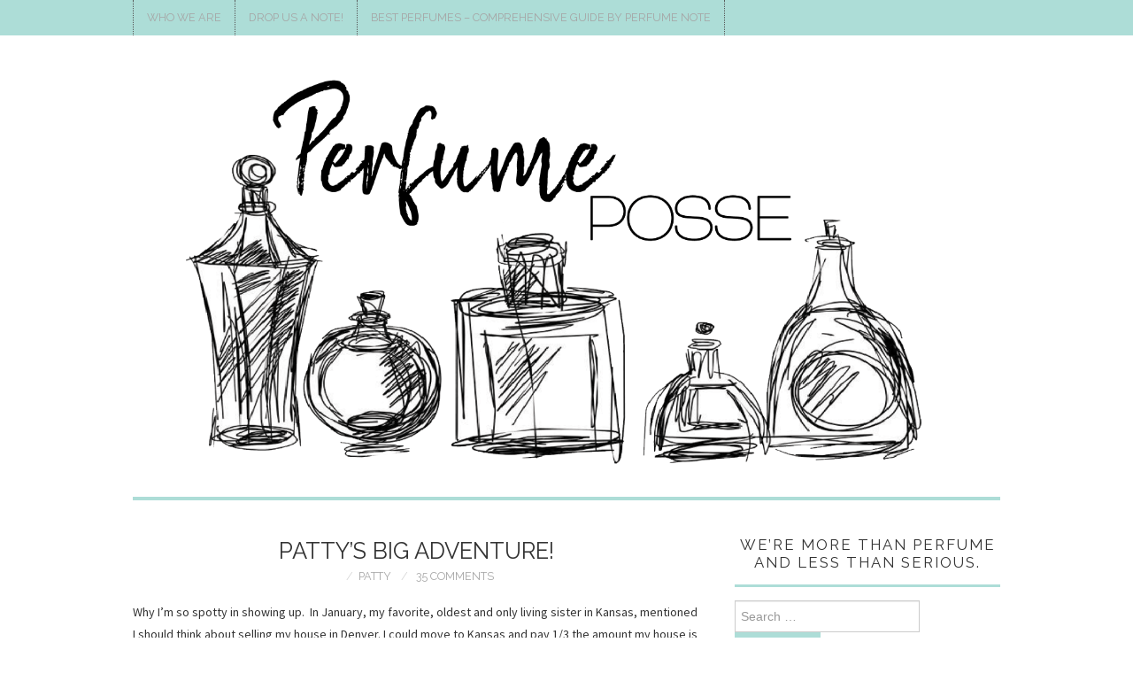

--- FILE ---
content_type: text/html; charset=UTF-8
request_url: https://perfumeposse.com/2018/03/28/pattys-big-adventure/
body_size: 52896
content:

<!DOCTYPE html>
<html lang="en-US">
<head>
	<title>Patty&#039;s Big Adventure! | Perfume Posse</title>

	<meta charset="UTF-8">
	<meta name="viewport" content="width=device-width">

	<link rel="profile" href="http://gmpg.org/xfn/11">
	<link rel="pingback" href="https://perfumeposse.com/xmlrpc.php">
	<link rel="shortcut icon" href="http://perfumeposse.com/wp-content/uploads/2019/10/LOGO-PP-ROUND_PP-LOGO-ROUND-1.png" />

	<link rel="apple-touch-icon" sizes="144x144" href="http://perfumeposse.com/wp-content/uploads/2019/10/LOGO-PP-ROUND_PP-LOGO-ROUND-1.png" />

	<meta name='robots' content='max-image-preview:large' />
	<style>img:is([sizes="auto" i], [sizes^="auto," i]) { contain-intrinsic-size: 3000px 1500px }</style>
	<meta property="og:title" content="Patty’s Big Adventure!"/>
<meta property="og:description" content="Why I&#039;m so spotty in showing up.  In January, my favorite, oldest and only living sister in Kansas, mentioned I should think about selling my house in Denver. "/>
<meta property="og:image" content="https://perfumeposse.com/wp-content/uploads/2018/03/kansasmoon.jpg"/>
<meta property="og:image:width" content="640" />
<meta property="og:image:height" content="640" />
<meta property="og:type" content="article"/>
<meta property="og:article:published_time" content="2018-03-28 08:04:04"/>
<meta property="og:article:modified_time" content="2018-03-28 08:13:45"/>
<meta name="twitter:card" content="summary">
<meta name="twitter:title" content="Patty’s Big Adventure!"/>
<meta name="twitter:description" content="Why I&#039;m so spotty in showing up.  In January, my favorite, oldest and only living sister in Kansas, mentioned I should think about selling my house in Denver. "/>
<meta name="twitter:image" content="https://perfumeposse.com/wp-content/uploads/2018/03/kansasmoon.jpg"/>
<meta name="author" content="Patty"/>

	<!-- This site is optimized with the Yoast SEO Premium plugin v14.8.1 - https://yoast.com/wordpress/plugins/seo/ -->
	<title>Patty&#039;s Big Adventure! | Perfume Posse</title>
	<meta name="description" content="Patty&#039;s Big Adventure! | Perfume Posse" />
	<meta name="robots" content="index, follow" />
	<meta name="googlebot" content="index, follow, max-snippet:-1, max-image-preview:large, max-video-preview:-1" />
	<meta name="bingbot" content="index, follow, max-snippet:-1, max-image-preview:large, max-video-preview:-1" />
	<link rel="canonical" href="https://perfumeposse.com/2018/03/28/pattys-big-adventure/" />
	<meta property="og:url" content="https://perfumeposse.com/2018/03/28/pattys-big-adventure/" />
	<meta property="og:site_name" content="Perfume Posse" />
	<meta property="article:publisher" content="https://www.facebook.com/Perfumeposse/?eid=ARCsbW_1kJlpBBf8ukupZjU89KrpIx6w-UiFEtK4A7wnRVyAdM-4-zL4BpNzqRi7a3WoEtJzIPgQxx19" />
	<meta property="article:author" content="https://www.facebook.com/patty.white" />
	<meta property="article:published_time" content="2018-03-28T13:04:04+00:00" />
	<meta property="article:modified_time" content="2018-03-28T13:13:45+00:00" />
	<meta property="og:image" content="https://i0.wp.com/perfumeposse.com/wp-content/uploads/2018/03/kansasmoon.jpg?fit=640%2C640&#038;ssl=1" />
	<meta property="og:image:width" content="640" />
	<meta property="og:image:height" content="640" />
	<meta name="twitter:creator" content="@perfumeposse" />
	<meta name="twitter:site" content="@perfumeposse" />
	<script type="application/ld+json" class="yoast-schema-graph">{"@context":"https://schema.org","@graph":[{"@type":"Organization","@id":"https://perfumeposse.com/#organization","name":"Perfume Posse","url":"https://perfumeposse.com/","sameAs":["https://www.facebook.com/Perfumeposse/?eid=ARCsbW_1kJlpBBf8ukupZjU89KrpIx6w-UiFEtK4A7wnRVyAdM-4-zL4BpNzqRi7a3WoEtJzIPgQxx19","https://www.instagram.com/theperfumeposse/","https://twitter.com/perfumeposse"],"logo":{"@type":"ImageObject","@id":"https://perfumeposse.com/#logo","inLanguage":"en-US","url":"https://i0.wp.com/perfumeposse.com/wp-content/uploads/2019/10/logo.jpg?fit=960%2C457&ssl=1","width":960,"height":457,"caption":"Perfume Posse"},"image":{"@id":"https://perfumeposse.com/#logo"}},{"@type":"WebSite","@id":"https://perfumeposse.com/#website","url":"https://perfumeposse.com/","name":"Perfume Posse","description":"Perfume Reviews","publisher":{"@id":"https://perfumeposse.com/#organization"},"potentialAction":[{"@type":"SearchAction","target":"https://perfumeposse.com/?s={search_term_string}","query-input":"required name=search_term_string"}],"inLanguage":"en-US"},{"@type":"ImageObject","@id":"https://perfumeposse.com/2018/03/28/pattys-big-adventure/#primaryimage","inLanguage":"en-US","url":"https://i0.wp.com/perfumeposse.com/wp-content/uploads/2018/03/kansasmoon.jpg?fit=640%2C640&ssl=1","width":640,"height":640},{"@type":"WebPage","@id":"https://perfumeposse.com/2018/03/28/pattys-big-adventure/#webpage","url":"https://perfumeposse.com/2018/03/28/pattys-big-adventure/","name":"Patty's Big Adventure! | Perfume Posse","isPartOf":{"@id":"https://perfumeposse.com/#website"},"primaryImageOfPage":{"@id":"https://perfumeposse.com/2018/03/28/pattys-big-adventure/#primaryimage"},"datePublished":"2018-03-28T13:04:04+00:00","dateModified":"2018-03-28T13:13:45+00:00","description":"Patty's Big Adventure! | Perfume Posse","inLanguage":"en-US","potentialAction":[{"@type":"ReadAction","target":["https://perfumeposse.com/2018/03/28/pattys-big-adventure/"]}]},{"@type":"Article","@id":"https://perfumeposse.com/2018/03/28/pattys-big-adventure/#article","isPartOf":{"@id":"https://perfumeposse.com/2018/03/28/pattys-big-adventure/#webpage"},"author":{"@id":"https://perfumeposse.com/#/schema/person/910ee98007866533b43ed1d30e7c9364"},"headline":"Patty&#8217;s Big Adventure!","datePublished":"2018-03-28T13:04:04+00:00","dateModified":"2018-03-28T13:13:45+00:00","mainEntityOfPage":{"@id":"https://perfumeposse.com/2018/03/28/pattys-big-adventure/#webpage"},"commentCount":35,"publisher":{"@id":"https://perfumeposse.com/#organization"},"image":{"@id":"https://perfumeposse.com/2018/03/28/pattys-big-adventure/#primaryimage"},"articleSection":"Perfume Reviews","inLanguage":"en-US","potentialAction":[{"@type":"CommentAction","name":"Comment","target":["https://perfumeposse.com/2018/03/28/pattys-big-adventure/#respond"]}]},{"@type":"Person","@id":"https://perfumeposse.com/#/schema/person/910ee98007866533b43ed1d30e7c9364","name":"Patty","image":{"@type":"ImageObject","@id":"https://perfumeposse.com/#personlogo","inLanguage":"en-US","url":"https://secure.gravatar.com/avatar/2a1c0e5123d8b8d683db1810b1b08c65059dd3f913bbbc046def860fed5d6bc7?s=96&d=identicon&r=g","caption":"Patty"},"description":"Patty owns and is Managing Editor of Perfume Posse and lives in the Rocky Mountains. She was born and raised in Kansas and works for a company involved in the television industry. Her perfume exploits stretch around the world, looking for the next niche product (which she frequently gets her hands on before almost anyone else!) as well as exploring fragrances that are locally available.","sameAs":["https://www.facebook.com/patty.white"]}]}</script>
	<!-- / Yoast SEO Premium plugin. -->


<link rel='dns-prefetch' href='//stats.wp.com' />
<link rel='dns-prefetch' href='//fonts.googleapis.com' />
<link rel='dns-prefetch' href='//v0.wordpress.com' />
<link rel='dns-prefetch' href='//jetpack.wordpress.com' />
<link rel='dns-prefetch' href='//s0.wp.com' />
<link rel='dns-prefetch' href='//public-api.wordpress.com' />
<link rel='dns-prefetch' href='//0.gravatar.com' />
<link rel='dns-prefetch' href='//1.gravatar.com' />
<link rel='dns-prefetch' href='//2.gravatar.com' />
<link rel='dns-prefetch' href='//widgets.wp.com' />
<link rel='preconnect' href='//i0.wp.com' />
<link rel='preconnect' href='//c0.wp.com' />
<link rel="alternate" type="application/rss+xml" title="Perfume Posse &raquo; Feed" href="https://perfumeposse.com/feed/" />
<link rel="alternate" type="application/rss+xml" title="Perfume Posse &raquo; Comments Feed" href="https://perfumeposse.com/comments/feed/" />
<link rel="alternate" type="application/rss+xml" title="Perfume Posse &raquo; Patty&#8217;s Big Adventure! Comments Feed" href="https://perfumeposse.com/2018/03/28/pattys-big-adventure/feed/" />
<script type="text/javascript">
/* <![CDATA[ */
window._wpemojiSettings = {"baseUrl":"https:\/\/s.w.org\/images\/core\/emoji\/16.0.1\/72x72\/","ext":".png","svgUrl":"https:\/\/s.w.org\/images\/core\/emoji\/16.0.1\/svg\/","svgExt":".svg","source":{"concatemoji":"https:\/\/perfumeposse.com\/wp-includes\/js\/wp-emoji-release.min.js?ver=6.8.3"}};
/*! This file is auto-generated */
!function(s,n){var o,i,e;function c(e){try{var t={supportTests:e,timestamp:(new Date).valueOf()};sessionStorage.setItem(o,JSON.stringify(t))}catch(e){}}function p(e,t,n){e.clearRect(0,0,e.canvas.width,e.canvas.height),e.fillText(t,0,0);var t=new Uint32Array(e.getImageData(0,0,e.canvas.width,e.canvas.height).data),a=(e.clearRect(0,0,e.canvas.width,e.canvas.height),e.fillText(n,0,0),new Uint32Array(e.getImageData(0,0,e.canvas.width,e.canvas.height).data));return t.every(function(e,t){return e===a[t]})}function u(e,t){e.clearRect(0,0,e.canvas.width,e.canvas.height),e.fillText(t,0,0);for(var n=e.getImageData(16,16,1,1),a=0;a<n.data.length;a++)if(0!==n.data[a])return!1;return!0}function f(e,t,n,a){switch(t){case"flag":return n(e,"\ud83c\udff3\ufe0f\u200d\u26a7\ufe0f","\ud83c\udff3\ufe0f\u200b\u26a7\ufe0f")?!1:!n(e,"\ud83c\udde8\ud83c\uddf6","\ud83c\udde8\u200b\ud83c\uddf6")&&!n(e,"\ud83c\udff4\udb40\udc67\udb40\udc62\udb40\udc65\udb40\udc6e\udb40\udc67\udb40\udc7f","\ud83c\udff4\u200b\udb40\udc67\u200b\udb40\udc62\u200b\udb40\udc65\u200b\udb40\udc6e\u200b\udb40\udc67\u200b\udb40\udc7f");case"emoji":return!a(e,"\ud83e\udedf")}return!1}function g(e,t,n,a){var r="undefined"!=typeof WorkerGlobalScope&&self instanceof WorkerGlobalScope?new OffscreenCanvas(300,150):s.createElement("canvas"),o=r.getContext("2d",{willReadFrequently:!0}),i=(o.textBaseline="top",o.font="600 32px Arial",{});return e.forEach(function(e){i[e]=t(o,e,n,a)}),i}function t(e){var t=s.createElement("script");t.src=e,t.defer=!0,s.head.appendChild(t)}"undefined"!=typeof Promise&&(o="wpEmojiSettingsSupports",i=["flag","emoji"],n.supports={everything:!0,everythingExceptFlag:!0},e=new Promise(function(e){s.addEventListener("DOMContentLoaded",e,{once:!0})}),new Promise(function(t){var n=function(){try{var e=JSON.parse(sessionStorage.getItem(o));if("object"==typeof e&&"number"==typeof e.timestamp&&(new Date).valueOf()<e.timestamp+604800&&"object"==typeof e.supportTests)return e.supportTests}catch(e){}return null}();if(!n){if("undefined"!=typeof Worker&&"undefined"!=typeof OffscreenCanvas&&"undefined"!=typeof URL&&URL.createObjectURL&&"undefined"!=typeof Blob)try{var e="postMessage("+g.toString()+"("+[JSON.stringify(i),f.toString(),p.toString(),u.toString()].join(",")+"));",a=new Blob([e],{type:"text/javascript"}),r=new Worker(URL.createObjectURL(a),{name:"wpTestEmojiSupports"});return void(r.onmessage=function(e){c(n=e.data),r.terminate(),t(n)})}catch(e){}c(n=g(i,f,p,u))}t(n)}).then(function(e){for(var t in e)n.supports[t]=e[t],n.supports.everything=n.supports.everything&&n.supports[t],"flag"!==t&&(n.supports.everythingExceptFlag=n.supports.everythingExceptFlag&&n.supports[t]);n.supports.everythingExceptFlag=n.supports.everythingExceptFlag&&!n.supports.flag,n.DOMReady=!1,n.readyCallback=function(){n.DOMReady=!0}}).then(function(){return e}).then(function(){var e;n.supports.everything||(n.readyCallback(),(e=n.source||{}).concatemoji?t(e.concatemoji):e.wpemoji&&e.twemoji&&(t(e.twemoji),t(e.wpemoji)))}))}((window,document),window._wpemojiSettings);
/* ]]> */
</script>
<!-- perfumeposse.com is managing ads with Advanced Ads 2.0.16 – https://wpadvancedads.com/ --><script id="perfu-ready">
			window.advanced_ads_ready=function(e,a){a=a||"complete";var d=function(e){return"interactive"===a?"loading"!==e:"complete"===e};d(document.readyState)?e():document.addEventListener("readystatechange",(function(a){d(a.target.readyState)&&e()}),{once:"interactive"===a})},window.advanced_ads_ready_queue=window.advanced_ads_ready_queue||[];		</script>
		<link rel='stylesheet' id='jetpack_related-posts-css' href='https://c0.wp.com/p/jetpack/15.4/modules/related-posts/related-posts.css' type='text/css' media='all' />
<style id='wp-emoji-styles-inline-css' type='text/css'>

	img.wp-smiley, img.emoji {
		display: inline !important;
		border: none !important;
		box-shadow: none !important;
		height: 1em !important;
		width: 1em !important;
		margin: 0 0.07em !important;
		vertical-align: -0.1em !important;
		background: none !important;
		padding: 0 !important;
	}
</style>
<link rel='stylesheet' id='wp-block-library-css' href='https://c0.wp.com/c/6.8.3/wp-includes/css/dist/block-library/style.min.css' type='text/css' media='all' />
<style id='classic-theme-styles-inline-css' type='text/css'>
/*! This file is auto-generated */
.wp-block-button__link{color:#fff;background-color:#32373c;border-radius:9999px;box-shadow:none;text-decoration:none;padding:calc(.667em + 2px) calc(1.333em + 2px);font-size:1.125em}.wp-block-file__button{background:#32373c;color:#fff;text-decoration:none}
</style>
<link rel='stylesheet' id='mediaelement-css' href='https://c0.wp.com/c/6.8.3/wp-includes/js/mediaelement/mediaelementplayer-legacy.min.css' type='text/css' media='all' />
<link rel='stylesheet' id='wp-mediaelement-css' href='https://c0.wp.com/c/6.8.3/wp-includes/js/mediaelement/wp-mediaelement.min.css' type='text/css' media='all' />
<style id='jetpack-sharing-buttons-style-inline-css' type='text/css'>
.jetpack-sharing-buttons__services-list{display:flex;flex-direction:row;flex-wrap:wrap;gap:0;list-style-type:none;margin:5px;padding:0}.jetpack-sharing-buttons__services-list.has-small-icon-size{font-size:12px}.jetpack-sharing-buttons__services-list.has-normal-icon-size{font-size:16px}.jetpack-sharing-buttons__services-list.has-large-icon-size{font-size:24px}.jetpack-sharing-buttons__services-list.has-huge-icon-size{font-size:36px}@media print{.jetpack-sharing-buttons__services-list{display:none!important}}.editor-styles-wrapper .wp-block-jetpack-sharing-buttons{gap:0;padding-inline-start:0}ul.jetpack-sharing-buttons__services-list.has-background{padding:1.25em 2.375em}
</style>
<style id='global-styles-inline-css' type='text/css'>
:root{--wp--preset--aspect-ratio--square: 1;--wp--preset--aspect-ratio--4-3: 4/3;--wp--preset--aspect-ratio--3-4: 3/4;--wp--preset--aspect-ratio--3-2: 3/2;--wp--preset--aspect-ratio--2-3: 2/3;--wp--preset--aspect-ratio--16-9: 16/9;--wp--preset--aspect-ratio--9-16: 9/16;--wp--preset--color--black: #000000;--wp--preset--color--cyan-bluish-gray: #abb8c3;--wp--preset--color--white: #ffffff;--wp--preset--color--pale-pink: #f78da7;--wp--preset--color--vivid-red: #cf2e2e;--wp--preset--color--luminous-vivid-orange: #ff6900;--wp--preset--color--luminous-vivid-amber: #fcb900;--wp--preset--color--light-green-cyan: #7bdcb5;--wp--preset--color--vivid-green-cyan: #00d084;--wp--preset--color--pale-cyan-blue: #8ed1fc;--wp--preset--color--vivid-cyan-blue: #0693e3;--wp--preset--color--vivid-purple: #9b51e0;--wp--preset--gradient--vivid-cyan-blue-to-vivid-purple: linear-gradient(135deg,rgba(6,147,227,1) 0%,rgb(155,81,224) 100%);--wp--preset--gradient--light-green-cyan-to-vivid-green-cyan: linear-gradient(135deg,rgb(122,220,180) 0%,rgb(0,208,130) 100%);--wp--preset--gradient--luminous-vivid-amber-to-luminous-vivid-orange: linear-gradient(135deg,rgba(252,185,0,1) 0%,rgba(255,105,0,1) 100%);--wp--preset--gradient--luminous-vivid-orange-to-vivid-red: linear-gradient(135deg,rgba(255,105,0,1) 0%,rgb(207,46,46) 100%);--wp--preset--gradient--very-light-gray-to-cyan-bluish-gray: linear-gradient(135deg,rgb(238,238,238) 0%,rgb(169,184,195) 100%);--wp--preset--gradient--cool-to-warm-spectrum: linear-gradient(135deg,rgb(74,234,220) 0%,rgb(151,120,209) 20%,rgb(207,42,186) 40%,rgb(238,44,130) 60%,rgb(251,105,98) 80%,rgb(254,248,76) 100%);--wp--preset--gradient--blush-light-purple: linear-gradient(135deg,rgb(255,206,236) 0%,rgb(152,150,240) 100%);--wp--preset--gradient--blush-bordeaux: linear-gradient(135deg,rgb(254,205,165) 0%,rgb(254,45,45) 50%,rgb(107,0,62) 100%);--wp--preset--gradient--luminous-dusk: linear-gradient(135deg,rgb(255,203,112) 0%,rgb(199,81,192) 50%,rgb(65,88,208) 100%);--wp--preset--gradient--pale-ocean: linear-gradient(135deg,rgb(255,245,203) 0%,rgb(182,227,212) 50%,rgb(51,167,181) 100%);--wp--preset--gradient--electric-grass: linear-gradient(135deg,rgb(202,248,128) 0%,rgb(113,206,126) 100%);--wp--preset--gradient--midnight: linear-gradient(135deg,rgb(2,3,129) 0%,rgb(40,116,252) 100%);--wp--preset--font-size--small: 13px;--wp--preset--font-size--medium: 20px;--wp--preset--font-size--large: 36px;--wp--preset--font-size--x-large: 42px;--wp--preset--spacing--20: 0.44rem;--wp--preset--spacing--30: 0.67rem;--wp--preset--spacing--40: 1rem;--wp--preset--spacing--50: 1.5rem;--wp--preset--spacing--60: 2.25rem;--wp--preset--spacing--70: 3.38rem;--wp--preset--spacing--80: 5.06rem;--wp--preset--shadow--natural: 6px 6px 9px rgba(0, 0, 0, 0.2);--wp--preset--shadow--deep: 12px 12px 50px rgba(0, 0, 0, 0.4);--wp--preset--shadow--sharp: 6px 6px 0px rgba(0, 0, 0, 0.2);--wp--preset--shadow--outlined: 6px 6px 0px -3px rgba(255, 255, 255, 1), 6px 6px rgba(0, 0, 0, 1);--wp--preset--shadow--crisp: 6px 6px 0px rgba(0, 0, 0, 1);}:where(.is-layout-flex){gap: 0.5em;}:where(.is-layout-grid){gap: 0.5em;}body .is-layout-flex{display: flex;}.is-layout-flex{flex-wrap: wrap;align-items: center;}.is-layout-flex > :is(*, div){margin: 0;}body .is-layout-grid{display: grid;}.is-layout-grid > :is(*, div){margin: 0;}:where(.wp-block-columns.is-layout-flex){gap: 2em;}:where(.wp-block-columns.is-layout-grid){gap: 2em;}:where(.wp-block-post-template.is-layout-flex){gap: 1.25em;}:where(.wp-block-post-template.is-layout-grid){gap: 1.25em;}.has-black-color{color: var(--wp--preset--color--black) !important;}.has-cyan-bluish-gray-color{color: var(--wp--preset--color--cyan-bluish-gray) !important;}.has-white-color{color: var(--wp--preset--color--white) !important;}.has-pale-pink-color{color: var(--wp--preset--color--pale-pink) !important;}.has-vivid-red-color{color: var(--wp--preset--color--vivid-red) !important;}.has-luminous-vivid-orange-color{color: var(--wp--preset--color--luminous-vivid-orange) !important;}.has-luminous-vivid-amber-color{color: var(--wp--preset--color--luminous-vivid-amber) !important;}.has-light-green-cyan-color{color: var(--wp--preset--color--light-green-cyan) !important;}.has-vivid-green-cyan-color{color: var(--wp--preset--color--vivid-green-cyan) !important;}.has-pale-cyan-blue-color{color: var(--wp--preset--color--pale-cyan-blue) !important;}.has-vivid-cyan-blue-color{color: var(--wp--preset--color--vivid-cyan-blue) !important;}.has-vivid-purple-color{color: var(--wp--preset--color--vivid-purple) !important;}.has-black-background-color{background-color: var(--wp--preset--color--black) !important;}.has-cyan-bluish-gray-background-color{background-color: var(--wp--preset--color--cyan-bluish-gray) !important;}.has-white-background-color{background-color: var(--wp--preset--color--white) !important;}.has-pale-pink-background-color{background-color: var(--wp--preset--color--pale-pink) !important;}.has-vivid-red-background-color{background-color: var(--wp--preset--color--vivid-red) !important;}.has-luminous-vivid-orange-background-color{background-color: var(--wp--preset--color--luminous-vivid-orange) !important;}.has-luminous-vivid-amber-background-color{background-color: var(--wp--preset--color--luminous-vivid-amber) !important;}.has-light-green-cyan-background-color{background-color: var(--wp--preset--color--light-green-cyan) !important;}.has-vivid-green-cyan-background-color{background-color: var(--wp--preset--color--vivid-green-cyan) !important;}.has-pale-cyan-blue-background-color{background-color: var(--wp--preset--color--pale-cyan-blue) !important;}.has-vivid-cyan-blue-background-color{background-color: var(--wp--preset--color--vivid-cyan-blue) !important;}.has-vivid-purple-background-color{background-color: var(--wp--preset--color--vivid-purple) !important;}.has-black-border-color{border-color: var(--wp--preset--color--black) !important;}.has-cyan-bluish-gray-border-color{border-color: var(--wp--preset--color--cyan-bluish-gray) !important;}.has-white-border-color{border-color: var(--wp--preset--color--white) !important;}.has-pale-pink-border-color{border-color: var(--wp--preset--color--pale-pink) !important;}.has-vivid-red-border-color{border-color: var(--wp--preset--color--vivid-red) !important;}.has-luminous-vivid-orange-border-color{border-color: var(--wp--preset--color--luminous-vivid-orange) !important;}.has-luminous-vivid-amber-border-color{border-color: var(--wp--preset--color--luminous-vivid-amber) !important;}.has-light-green-cyan-border-color{border-color: var(--wp--preset--color--light-green-cyan) !important;}.has-vivid-green-cyan-border-color{border-color: var(--wp--preset--color--vivid-green-cyan) !important;}.has-pale-cyan-blue-border-color{border-color: var(--wp--preset--color--pale-cyan-blue) !important;}.has-vivid-cyan-blue-border-color{border-color: var(--wp--preset--color--vivid-cyan-blue) !important;}.has-vivid-purple-border-color{border-color: var(--wp--preset--color--vivid-purple) !important;}.has-vivid-cyan-blue-to-vivid-purple-gradient-background{background: var(--wp--preset--gradient--vivid-cyan-blue-to-vivid-purple) !important;}.has-light-green-cyan-to-vivid-green-cyan-gradient-background{background: var(--wp--preset--gradient--light-green-cyan-to-vivid-green-cyan) !important;}.has-luminous-vivid-amber-to-luminous-vivid-orange-gradient-background{background: var(--wp--preset--gradient--luminous-vivid-amber-to-luminous-vivid-orange) !important;}.has-luminous-vivid-orange-to-vivid-red-gradient-background{background: var(--wp--preset--gradient--luminous-vivid-orange-to-vivid-red) !important;}.has-very-light-gray-to-cyan-bluish-gray-gradient-background{background: var(--wp--preset--gradient--very-light-gray-to-cyan-bluish-gray) !important;}.has-cool-to-warm-spectrum-gradient-background{background: var(--wp--preset--gradient--cool-to-warm-spectrum) !important;}.has-blush-light-purple-gradient-background{background: var(--wp--preset--gradient--blush-light-purple) !important;}.has-blush-bordeaux-gradient-background{background: var(--wp--preset--gradient--blush-bordeaux) !important;}.has-luminous-dusk-gradient-background{background: var(--wp--preset--gradient--luminous-dusk) !important;}.has-pale-ocean-gradient-background{background: var(--wp--preset--gradient--pale-ocean) !important;}.has-electric-grass-gradient-background{background: var(--wp--preset--gradient--electric-grass) !important;}.has-midnight-gradient-background{background: var(--wp--preset--gradient--midnight) !important;}.has-small-font-size{font-size: var(--wp--preset--font-size--small) !important;}.has-medium-font-size{font-size: var(--wp--preset--font-size--medium) !important;}.has-large-font-size{font-size: var(--wp--preset--font-size--large) !important;}.has-x-large-font-size{font-size: var(--wp--preset--font-size--x-large) !important;}
:where(.wp-block-post-template.is-layout-flex){gap: 1.25em;}:where(.wp-block-post-template.is-layout-grid){gap: 1.25em;}
:where(.wp-block-columns.is-layout-flex){gap: 2em;}:where(.wp-block-columns.is-layout-grid){gap: 2em;}
:root :where(.wp-block-pullquote){font-size: 1.5em;line-height: 1.6;}
</style>
<link rel='stylesheet' id='fontmeister-google-css' href='https://fonts.googleapis.com/css?family=Oxygen:regular|Patrick+Hand:regular|Pinyon+Script:regular|Play:regular,700|Playball:regular|Princess+Sofia:regular|Puritan:regular,italic,700,700italic|Happy+Monkey:regular|Henny+Penny:regular|Dancing+Script:regular,700|Dawning+of+a+New+Day:regular|Delius+Swash+Caps:regular|Dosis:200,300,regular,500,600,700,800|Rock+Salt:regular|News+Cycle:regular,700|Marck+Script:regular|Mate:regular,italic|Mountains+of+Christmas:regular,700|Tangerine:regular,700|Taprom:regular|Telex:regular|The+Girl+Next+Door:regular|Tinos:regular,italic,700,700italic|Sail:regular|Salsa:regular|Satisfy:regular|Schoolbell:regular|Signika:300,regular,600,700|Simonetta:regular,italic,900,900italic|Sofia:regular|Sue+Ellen+Francisco:regular|Sunshiney:regular|Supermercado+One:regular|Fondamento:regular,italic|Fresca:regular|Kelly+Slab:regular|Krona+One:regular|Zeyada:regular|Vibur:regular&#038;subset=latin-ext,latin,cyrillic-ext,greek-ext,cyrillic,greek,khmer' type='text/css' media='all' />
<link rel='stylesheet' id='wpcf-css' href='https://perfumeposse.com/wp-content/plugins/wp-contact-form/wpcf.css?ver=20110218' type='text/css' media='all' />
<link rel='stylesheet' id='athemes-headings-fonts-css' href='//fonts.googleapis.com/css?family=Raleway%3A400%2C700&#038;ver=6.8.3' type='text/css' media='all' />
<link rel='stylesheet' id='athemes-body-fonts-css' href='//fonts.googleapis.com/css?family=Source+Sans+Pro%3A400%2C700%2C400italic%2C700italic&#038;ver=6.8.3' type='text/css' media='all' />
<link rel='stylesheet' id='athemes-symbols-css' href='https://perfumeposse.com/wp-content/themes/fashionistas/css/athemes-symbols.css?ver=6.8.3' type='text/css' media='all' />
<link rel='stylesheet' id='athemes-bootstrap-css' href='https://perfumeposse.com/wp-content/themes/fashionistas/css/bootstrap.min.css?ver=6.8.3' type='text/css' media='all' />
<link rel='stylesheet' id='athemes-style-css' href='https://perfumeposse.com/wp-content/themes/fashionistas/style.css?ver=6.8.3' type='text/css' media='all' />
<style id='athemes-style-inline-css' type='text/css'>
button, input[type="button"], input[type="reset"], input[type="submit"], #top-navigation, #top-navigation li:hover ul, #top-navigation li.sfHover ul, #main-navigation li:hover ul, #main-navigation li.sfHover ul, #main-navigation > .sf-menu > ul, .site-content [class*="navigation"] a, .widget-tab-nav li.active a, .widget-social-icons li a [class^="ico-"]:before, .site-footer { background: #adddd7; }
#main-navigation, .entry-footer, .page-header, .author-info, .site-content [class*="navigation"] a:hover, .site-content .post-navigation, .comments-title, .widget, .widget-title, ul.widget-tab-nav, .site-extra { border-color: #adddd7; }
.site-title a { color: #f2635c; }
.site-description { color: #333333; }
.entry-title, .entry-title a { color: ; }
body { color: ; }
h1, h2, h3, h4, h5, h6, button, input[type="button"], input[type="reset"], input[type="submit"], .site-title, .site-description, .sf-menu li a, .nav-open, .nav-close, .entry-meta, .author-info .author-links a, .site-content [class*="navigation"] a, .site-content .post-navigation span, .comment-list li.comment .comment-author .fn, .comment-list li.comment .comment-metadata a, .comment-list li.comment .reply a, #commentform label, .widget-tab-nav li a, .widget-entry-content span, .widget-entry-summary span, #widget-tab-tags, .site-footer { font-family: Raleway; }
body { font-family: Source Sans Pro; }

</style>
<link rel='stylesheet' id='jetpack_likes-css' href='https://c0.wp.com/p/jetpack/15.4/modules/likes/style.css' type='text/css' media='all' />
<style id='jetpack_facebook_likebox-inline-css' type='text/css'>
.widget_facebook_likebox {
	overflow: hidden;
}

</style>
<link rel='stylesheet' id='jetpack-subscriptions-css' href='https://c0.wp.com/p/jetpack/15.4/_inc/build/subscriptions/subscriptions.min.css' type='text/css' media='all' />
<link rel='stylesheet' id='tcm-front-styles-css-css' href='https://perfumeposse.com/wp-content/plugins/thrive-comments/assets/css/styles.css?ver=10.2.1' type='text/css' media='all' />
<link rel='stylesheet' id='dashicons-css' href='https://c0.wp.com/c/6.8.3/wp-includes/css/dashicons.min.css' type='text/css' media='all' />
<link rel='stylesheet' id='wp-auth-check-css' href='https://c0.wp.com/c/6.8.3/wp-includes/css/wp-auth-check.min.css' type='text/css' media='all' />
<link rel='stylesheet' id='sharedaddy-css' href='https://c0.wp.com/p/jetpack/15.4/modules/sharedaddy/sharing.css' type='text/css' media='all' />
<link rel='stylesheet' id='social-logos-css' href='https://c0.wp.com/p/jetpack/15.4/_inc/social-logos/social-logos.min.css' type='text/css' media='all' />
<link rel='stylesheet' id='themeblvd_news_scroller-css' href='https://perfumeposse.com/wp-content/plugins/theme-blvd-news-scroller/assets/style.css?ver=1.1' type='text/css' media='all' />
<script type="text/javascript" id="jetpack_related-posts-js-extra">
/* <![CDATA[ */
var related_posts_js_options = {"post_heading":"h4"};
/* ]]> */
</script>
<script type="text/javascript" src="https://c0.wp.com/p/jetpack/15.4/_inc/build/related-posts/related-posts.min.js" id="jetpack_related-posts-js"></script>
<script type="text/javascript" src="https://perfumeposse.com/wp-content/plugins/related-posts-thumbnails/assets/js/front.min.js?ver=4.3.1" id="rpt_front_style-js"></script>
<script type="text/javascript" src="https://c0.wp.com/c/6.8.3/wp-includes/js/jquery/jquery.min.js" id="jquery-core-js"></script>
<script type="text/javascript" src="https://c0.wp.com/c/6.8.3/wp-includes/js/jquery/jquery-migrate.min.js" id="jquery-migrate-js"></script>
<script type="text/javascript" src="https://perfumeposse.com/wp-content/plugins/related-posts-thumbnails/assets/js/lazy-load.js?ver=4.3.1" id="rpt-lazy-load-js"></script>
<script type="text/javascript" src="https://perfumeposse.com/wp-content/themes/fashionistas/js/bootstrap.min.js?ver=6.8.3" id="athemes-bootstrap-js-js"></script>
<script type="text/javascript" src="https://perfumeposse.com/wp-content/themes/fashionistas/js/hoverIntent.js?ver=6.8.3" id="athemes-superfish-hoverIntent-js"></script>
<script type="text/javascript" src="https://perfumeposse.com/wp-content/themes/fashionistas/js/superfish.js?ver=6.8.3" id="athemes-superfish-js"></script>
<script type="text/javascript" src="https://perfumeposse.com/wp-content/themes/fashionistas/js/settings.js?ver=6.8.3" id="athemes-settings-js"></script>
<script type="text/javascript" src="https://perfumeposse.com/wp-content/plugins/thrive-comments/assets/js/libs-frontend.min.js?ver=10.2.1" id="libs-frontend-js"></script>
<link rel="https://api.w.org/" href="https://perfumeposse.com/wp-json/" /><link rel="alternate" title="JSON" type="application/json" href="https://perfumeposse.com/wp-json/wp/v2/posts/20126" /><link rel="EditURI" type="application/rsd+xml" title="RSD" href="https://perfumeposse.com/xmlrpc.php?rsd" />
<link rel='shortlink' href='https://wp.me/p2Ptth-5eC' />
<link rel="alternate" title="oEmbed (JSON)" type="application/json+oembed" href="https://perfumeposse.com/wp-json/oembed/1.0/embed?url=https%3A%2F%2Fperfumeposse.com%2F2018%2F03%2F28%2Fpattys-big-adventure%2F" />
<link rel="alternate" title="oEmbed (XML)" type="text/xml+oembed" href="https://perfumeposse.com/wp-json/oembed/1.0/embed?url=https%3A%2F%2Fperfumeposse.com%2F2018%2F03%2F28%2Fpattys-big-adventure%2F&#038;format=xml" />
<!-- Start Alexa Certify Javascript -->
<script type="text/javascript" src="https://d31qbv1cthcecs.cloudfront.net/atrk.js"></script><script type="text/javascript">_atrk_opts = { atrk_acct: "6HrBg1awAe00gP", domain:"perfumeposse.com"}; atrk ();</script><noscript><img src="https://d5nxst8fruw4z.cloudfront.net/atrk.gif?account=6HrBg1awAe00gP" style="display:none" height="1" width="1" alt="" /></noscript>
<!-- End Alexa Certify Javascript -->
<meta name="alexaVerifyID" content="DS9TXAC4A3gaQlj6DuEcqoXO6HU" />

<!-- Begin Fix Facebook Like WordPress Plugin -->
<meta property="og:title" content="Patty&#8217;s Big Adventure!"/>

<meta property="og:type" content=""/>

<meta property="og:url" content="https://perfumeposse.com/2018/03/28/pattys-big-adventure/"/>


<meta property="og:image" content="https://i0.wp.com/perfumeposse.com/wp-content/uploads/2018/03/kansasmoon.jpg?resize=100%2C100&ssl=1"/>
<meta property="og:site_name" content="Perfume Posse"/>
<meta property="fb:admins" content=""/>

<!-- End Fix Facebook Like WordPress Plugin -->

        <style>
            #related_posts_thumbnails li {
                border-right: 1px solid #DDDDDD;
                background-color: #FFFFFF            }

            #related_posts_thumbnails li:hover {
                background-color: #EEEEEF;
            }

            .relpost_content {
                font-size: 10px;
                color: #333333;
            }

            .relpost-block-single {
                background-color: #FFFFFF;
                border-right: 1px solid #DDDDDD;
                border-left: 1px solid #DDDDDD;
                margin-right: -1px;
            }

            .relpost-block-single:hover {
                background-color: #EEEEEF;
            }
        </style>

        <style>

    /* for unique landing page accent color values,  put any new css added here inside tcb-bridge/js/editor */

    /* accent color */
    #thrive-comments .tcm-color-ac,
    #thrive-comments .tcm-color-ac span {
        color: #03a9f4;
    }

    /* accent color background */
    #thrive-comments .tcm-background-color-ac,
    #thrive-comments .tcm-background-color-ac-h:hover span,
    #thrive-comments .tcm-background-color-ac-active:active {
        background-color: #03a9f4    }

    /* accent color border */
    #thrive-comments .tcm-border-color-ac {
        border-color: #03a9f4;
        outline: none;
    }

    #thrive-comments .tcm-border-color-ac-h:hover {
        border-color: #03a9f4;
    }

    #thrive-comments .tcm-border-bottom-color-ac {
        border-bottom-color: #03a9f4;
    }

    /* accent color fill*/
    #thrive-comments .tcm-svg-fill-ac {
        fill: #03a9f4;
    }

    /* accent color for general elements */

    /* inputs */
    #thrive-comments textarea:focus,
    #thrive-comments input:focus {
        border-color: #03a9f4;
        box-shadow: inset 0 0 3px#03a9f4;
    }

    /* links */
    #thrive-comments a {
        color: #03a9f4;
    }

    /*
	* buttons and login links
	* using id to override the default css border-bottom
	*/
    #thrive-comments button,
    #thrive-comments #tcm-login-up,
    #thrive-comments #tcm-login-down {
        color: #03a9f4;
        border-color: #03a9f4;
    }

    /* general buttons hover and active functionality */
    #thrive-comments button:hover,
    #thrive-comments button:focus,
    #thrive-comments button:active {
        background-color: #03a9f4    }

</style>
	<style>img#wpstats{display:none}</style>
		<style data-context="foundation-flickity-css">/*! Flickity v2.0.2
http://flickity.metafizzy.co
---------------------------------------------- */.flickity-enabled{position:relative}.flickity-enabled:focus{outline:0}.flickity-viewport{overflow:hidden;position:relative;height:100%}.flickity-slider{position:absolute;width:100%;height:100%}.flickity-enabled.is-draggable{-webkit-tap-highlight-color:transparent;tap-highlight-color:transparent;-webkit-user-select:none;-moz-user-select:none;-ms-user-select:none;user-select:none}.flickity-enabled.is-draggable .flickity-viewport{cursor:move;cursor:-webkit-grab;cursor:grab}.flickity-enabled.is-draggable .flickity-viewport.is-pointer-down{cursor:-webkit-grabbing;cursor:grabbing}.flickity-prev-next-button{position:absolute;top:50%;width:44px;height:44px;border:none;border-radius:50%;background:#fff;background:hsla(0,0%,100%,.75);cursor:pointer;-webkit-transform:translateY(-50%);transform:translateY(-50%)}.flickity-prev-next-button:hover{background:#fff}.flickity-prev-next-button:focus{outline:0;box-shadow:0 0 0 5px #09f}.flickity-prev-next-button:active{opacity:.6}.flickity-prev-next-button.previous{left:10px}.flickity-prev-next-button.next{right:10px}.flickity-rtl .flickity-prev-next-button.previous{left:auto;right:10px}.flickity-rtl .flickity-prev-next-button.next{right:auto;left:10px}.flickity-prev-next-button:disabled{opacity:.3;cursor:auto}.flickity-prev-next-button svg{position:absolute;left:20%;top:20%;width:60%;height:60%}.flickity-prev-next-button .arrow{fill:#333}.flickity-page-dots{position:absolute;width:100%;bottom:-25px;padding:0;margin:0;list-style:none;text-align:center;line-height:1}.flickity-rtl .flickity-page-dots{direction:rtl}.flickity-page-dots .dot{display:inline-block;width:10px;height:10px;margin:0 8px;background:#333;border-radius:50%;opacity:.25;cursor:pointer}.flickity-page-dots .dot.is-selected{opacity:1}</style><style data-context="foundation-slideout-css">.slideout-menu{position:fixed;left:0;top:0;bottom:0;right:auto;z-index:0;width:256px;overflow-y:auto;-webkit-overflow-scrolling:touch;display:none}.slideout-menu.pushit-right{left:auto;right:0}.slideout-panel{position:relative;z-index:1;will-change:transform}.slideout-open,.slideout-open .slideout-panel,.slideout-open body{overflow:hidden}.slideout-open .slideout-menu{display:block}.pushit{display:none}</style><!--[if lt IE 9]>
<script src="https://perfumeposse.com/wp-content/themes/fashionistas/js/html5shiv.js"></script>
<![endif]-->
<style type="text/css">.recentcomments a{display:inline !important;padding:0 !important;margin:0 !important;}</style><!-- All in one Favicon 4.8 --><link rel="shortcut icon" href="http://perfumeposse.com/wp-content/uploads/2012/05/favicon.ico" />
<link rel="apple-touch-icon" href="http://perfumeposse.com/wp-content/uploads/2012/05/favicon1.ico" />
<link rel="icon" href="https://i0.wp.com/perfumeposse.com/wp-content/uploads/2019/10/cropped-LOGO-PP-ROUND_PP-LOGO-ROUND-1-1.png?fit=32%2C32&#038;ssl=1" sizes="32x32" />
<link rel="icon" href="https://i0.wp.com/perfumeposse.com/wp-content/uploads/2019/10/cropped-LOGO-PP-ROUND_PP-LOGO-ROUND-1-1.png?fit=192%2C192&#038;ssl=1" sizes="192x192" />
<link rel="apple-touch-icon" href="https://i0.wp.com/perfumeposse.com/wp-content/uploads/2019/10/cropped-LOGO-PP-ROUND_PP-LOGO-ROUND-1-1.png?fit=180%2C180&#038;ssl=1" />
<meta name="msapplication-TileImage" content="https://i0.wp.com/perfumeposse.com/wp-content/uploads/2019/10/cropped-LOGO-PP-ROUND_PP-LOGO-ROUND-1-1.png?fit=270%2C270&#038;ssl=1" />
<style>.ios7.web-app-mode.has-fixed header{ background-color: rgba(3,122,221,.88);}</style></head>

<body class="wp-singular post-template-default single single-post postid-20126 single-format-standard wp-theme-fashionistas group-blog aa-prefix-perfu-">

	<nav id="top-navigation" class="main-navigation" role="navigation">
		<div class="clearfix container">
			<div class="sf-menu"><ul id="menu-below-header" class="menu"><li id="menu-item-10768" class="menu-item menu-item-type-post_type menu-item-object-page menu-item-10768"><a href="https://perfumeposse.com/about/">Who We Are</a></li>
<li id="menu-item-21433" class="menu-item menu-item-type-post_type menu-item-object-page menu-item-21433"><a href="https://perfumeposse.com/contact/">Drop us a Note!</a></li>
<li id="menu-item-21696" class="menu-item menu-item-type-taxonomy menu-item-object-category menu-item-21696"><a href="https://perfumeposse.com/category/comprehensive-perfume-by-note-reviews/">Best Perfumes &#8211; Comprehensive Guide by Perfume Note</a></li>
</ul></div>		</div>
	<!-- #top-navigation --></nav>

	<header id="masthead" class="clearfix container site-header" role="banner">
		<div class="site-branding">
							<a href="https://perfumeposse.com/" title="Perfume Posse"><img src="https://perfumeposse.com/wp-content/uploads/2019/12/LOGO-Perfume-Posse-FINAL-01.png" alt="Perfume Posse" /></a>
					<!-- .site-branding --></div>

					<!-- #masthead --></header>

	<nav id="main-navigation" class="container main-navigation" role="navigation">
		<a href="#main-navigation" class="nav-open">Menu</a>
		<a href="#" class="nav-close">Close</a>
			<!-- #main-navigation --></nav>

	<div id="main" class="site-main">
		<div class="clearfix container">
	<div id="primary" class="content-area">
		<div id="content" class="site-content" role="main">

		
			
<article id="post-20126" class="clearfix post-20126 post type-post status-publish format-standard has-post-thumbnail hentry category-what-smells">
	<header class="entry-header">
		<h1 class="entry-title">Patty&#8217;s Big Adventure!</h1>

		<div class="entry-meta">
			<span class="posted-on"><a href="https://perfumeposse.com/2018/03/28/pattys-big-adventure/" rel="bookmark"><time class="entry-date published updated" datetime="2018-03-28T08:04:04-05:00">March 28, 2018</time></a></span><span class="byline"><span class="author vcard"><a class="url fn n" href="https://perfumeposse.com/author/admin/">Patty</a></span></span>
						<span class="comments-link"> <a href="https://perfumeposse.com/2018/03/28/pattys-big-adventure/#comments">35 Comments</a></span>
					<!-- .entry-meta --></div>
	<!-- .entry-header --></header>

		

	<div class="clearfix entry-content">
		<p>Why I&#8217;m so spotty in showing up.  In January, my favorite, oldest and only living sister in Kansas, mentioned I should think about selling my house in Denver. I could move to Kansas and pay 1/3 the amount my house is worth.</p>
<p><img data-recalc-dims="1" loading="lazy" decoding="async" data-attachment-id="20129" data-permalink="https://perfumeposse.com/2018/03/28/pattys-big-adventure/kansasmoon/#main" data-orig-file="https://i0.wp.com/perfumeposse.com/wp-content/uploads/2018/03/kansasmoon.jpg?fit=640%2C640&amp;ssl=1" data-orig-size="640,640" data-comments-opened="1" data-image-meta="{&quot;aperture&quot;:&quot;0&quot;,&quot;credit&quot;:&quot;&quot;,&quot;camera&quot;:&quot;&quot;,&quot;caption&quot;:&quot;&quot;,&quot;created_timestamp&quot;:&quot;0&quot;,&quot;copyright&quot;:&quot;&quot;,&quot;focal_length&quot;:&quot;0&quot;,&quot;iso&quot;:&quot;0&quot;,&quot;shutter_speed&quot;:&quot;0&quot;,&quot;title&quot;:&quot;&quot;,&quot;orientation&quot;:&quot;0&quot;}" data-image-title="kansasmoon" data-image-description="" data-image-caption="" data-medium-file="https://i0.wp.com/perfumeposse.com/wp-content/uploads/2018/03/kansasmoon.jpg?fit=300%2C300&amp;ssl=1" data-large-file="https://i0.wp.com/perfumeposse.com/wp-content/uploads/2018/03/kansasmoon.jpg?fit=640%2C640&amp;ssl=1" class="alignnone size-medium wp-image-20129 alignleft" src="https://i0.wp.com/perfumeposse.com/wp-content/uploads/2018/03/kansasmoon.jpg?resize=300%2C300" alt="" width="300" height="300" srcset="https://i0.wp.com/perfumeposse.com/wp-content/uploads/2018/03/kansasmoon.jpg?resize=300%2C300&amp;ssl=1 300w, https://i0.wp.com/perfumeposse.com/wp-content/uploads/2018/03/kansasmoon.jpg?resize=100%2C100&amp;ssl=1 100w, https://i0.wp.com/perfumeposse.com/wp-content/uploads/2018/03/kansasmoon.jpg?resize=144%2C144&amp;ssl=1 144w, https://i0.wp.com/perfumeposse.com/wp-content/uploads/2018/03/kansasmoon.jpg?resize=50%2C50&amp;ssl=1 50w, https://i0.wp.com/perfumeposse.com/wp-content/uploads/2018/03/kansasmoon.jpg?w=640&amp;ssl=1 640w" sizes="auto, (max-width: 300px) 100vw, 300px" />I sorta ignored her for a bit, because she&#8217;s said that before, and I ignored it more. Dying in Denver was what I was pretty sure I would do &#8211; my life is here, my sons are here. Why would I leave this expensive house with a ridiculous mortgage to move to a reasonably priced location?</p>
<p>Oh, wait, maybe I should look and see what I could get for 1/3 of the amount my house is worth and 1/2 what I paid for it 14 years ago.  She&#8217;s right.   You can get a great house for under 300k in Kansas &#8211; something old and fun, just the way I like my houses, or I could opt for something newer&#8217;ish.</p>
<p>I could be close to so many of my family, my mom, who is 83, can come and live with us if she ever wants to because I can get MORE house for that 1/3 of the money than I currently have.</p>
<p>My sons &#8211; I wasn&#8217;t sure what they would think. When I told them I was thinking of leaving Denver because I really sorta hate it now and want to go back home, they both confessed they really hate Denver. It&#8217;s a tough city for a young person to live in &#8211; rents are sky-high for something decent, you have little hope of buying here unless you are yoked up to the pay me more money and I&#8217;ll sell you my soul so I can afford to buy a crappy little house in a terrible neighborhood &#8211; which neither of them are made that way. so they&#8217;ve both decided to go too.  They can rent for $500 a month and can buy for under 100k a great little small house they can gloss up a bit and resell for a small profit and do the thing all of us used to do.  Kansas home prices don&#8217;t soar, but they will steadily climb with improvements and time &#8211; what housing should do instead of what it&#8217;s done here the last few years.</p>
<p>I lived through 2008 when my house overnight lost all its value and wasn&#8217;t even worth what I paid for it for a few years &#8211; couldn&#8217;t sell it, couldn&#8217;t refinance an 8% jumbo.  I was chained to this house for about 8 years, and it took a while for me to realize the chain was no longer there, and I don&#8217;t want to be here &#8211; in this city I used to love, but has changed so much for the worse.</p>
<p>Sooo&#8230; my house goes on the market at the end of next week and I&#8217;ll be moving to Kansas <img data-recalc-dims="1" loading="lazy" decoding="async" data-attachment-id="20128" data-permalink="https://perfumeposse.com/2018/03/28/pattys-big-adventure/kansas/#main" data-orig-file="https://i0.wp.com/perfumeposse.com/wp-content/uploads/2018/03/kansas.jpg?fit=736%2C490&amp;ssl=1" data-orig-size="736,490" data-comments-opened="1" data-image-meta="{&quot;aperture&quot;:&quot;0&quot;,&quot;credit&quot;:&quot;&quot;,&quot;camera&quot;:&quot;&quot;,&quot;caption&quot;:&quot;&quot;,&quot;created_timestamp&quot;:&quot;0&quot;,&quot;copyright&quot;:&quot;&quot;,&quot;focal_length&quot;:&quot;0&quot;,&quot;iso&quot;:&quot;0&quot;,&quot;shutter_speed&quot;:&quot;0&quot;,&quot;title&quot;:&quot;&quot;,&quot;orientation&quot;:&quot;0&quot;}" data-image-title="kansas" data-image-description="" data-image-caption="" data-medium-file="https://i0.wp.com/perfumeposse.com/wp-content/uploads/2018/03/kansas.jpg?fit=300%2C200&amp;ssl=1" data-large-file="https://i0.wp.com/perfumeposse.com/wp-content/uploads/2018/03/kansas.jpg?fit=640%2C426&amp;ssl=1" class="alignright wp-image-20128 size-medium" src="https://i0.wp.com/perfumeposse.com/wp-content/uploads/2018/03/kansas.jpg?resize=300%2C200" alt="" width="300" height="200" srcset="https://i0.wp.com/perfumeposse.com/wp-content/uploads/2018/03/kansas.jpg?resize=300%2C200&amp;ssl=1 300w, https://i0.wp.com/perfumeposse.com/wp-content/uploads/2018/03/kansas.jpg?w=736&amp;ssl=1 736w" sizes="auto, (max-width: 300px) 100vw, 300px" />probably in May.  Houses disappear in less than a week here in my neighborhood, so I don&#8217;t expect to have much time to regret my decision</p>
<p>Getting READY for this big adventure has been grueling.  If you&#8217;ve done it, you know what it&#8217;s like.  I&#8217;ve lived here for 14 years, raised two kids, ran a business or three, and there&#8217;s a lot of stuff. First you have to get rid of like 2/3 of the stuff you have in your house &#8211; either store it or throw it away. I think I&#8217;ve been opting to throw away about 2/3 of the 2/3. The little portable storage bin that will eventually go to Kansas has been filled and is back in storage until we call for it.</p>
<p>There were some repairs that had to be done, not big things, a siding repair, minisplit replaced, bit of drywall repair in a bathroom basement nobody uses.  I couldn&#8217;t do any of those things, but I decided that I could paint and would save some money if I painted the whole house the proscribed (prescribed?) Kiliam Beige.   So I did. I&#8217;m a good house painter, but I hadn&#8217;t painted a house in 14 years. I&#8217;m 58.  It&#8217;s HARD work when you&#8217;re 44. It&#8217;s brutal when you&#8217;re 58.  I&#8217;m in better shape now than I was two months ago.</p>
<p>We are mostly done with painting. We just have the homestretch in the basement to do yet. The main floor and top floors look amazing! All fluffed and arranged and, well, empty of the flotsam and jetsam of my life that is normally strewn about.  It&#8217;s going to be a beautiful house for someone else to make a home, and I am so sad about leaving it.  When they get the professional pictures done for the listing, I&#8217;ll put them up here so you guys can see.</p>
<div id="attachment_20127" style="width: 310px" class="wp-caption alignleft"><img data-recalc-dims="1" loading="lazy" decoding="async" aria-describedby="caption-attachment-20127" data-attachment-id="20127" data-permalink="https://perfumeposse.com/2018/03/28/pattys-big-adventure/olympus-digital-camera-4/#main" data-orig-file="https://i0.wp.com/perfumeposse.com/wp-content/uploads/2018/03/kansas-road.jpg?fit=2048%2C1364&amp;ssl=1" data-orig-size="2048,1364" data-comments-opened="1" data-image-meta="{&quot;aperture&quot;:&quot;5.6&quot;,&quot;credit&quot;:&quot;&quot;,&quot;camera&quot;:&quot;E-M10&quot;,&quot;caption&quot;:&quot;OLYMPUS DIGITAL CAMERA&quot;,&quot;created_timestamp&quot;:&quot;1411722936&quot;,&quot;copyright&quot;:&quot;&quot;,&quot;focal_length&quot;:&quot;20&quot;,&quot;iso&quot;:&quot;100&quot;,&quot;shutter_speed&quot;:&quot;0.0015625&quot;,&quot;title&quot;:&quot;OLYMPUS DIGITAL CAMERA&quot;,&quot;orientation&quot;:&quot;1&quot;}" data-image-title="" data-image-description="" data-image-caption="" data-medium-file="https://i0.wp.com/perfumeposse.com/wp-content/uploads/2018/03/kansas-road.jpg?fit=300%2C200&amp;ssl=1" data-large-file="https://i0.wp.com/perfumeposse.com/wp-content/uploads/2018/03/kansas-road.jpg?fit=640%2C426&amp;ssl=1" class="size-medium wp-image-20127" src="https://i0.wp.com/perfumeposse.com/wp-content/uploads/2018/03/kansas-road.jpg?resize=300%2C200" alt="" width="300" height="200" srcset="https://i0.wp.com/perfumeposse.com/wp-content/uploads/2018/03/kansas-road.jpg?resize=300%2C200&amp;ssl=1 300w, https://i0.wp.com/perfumeposse.com/wp-content/uploads/2018/03/kansas-road.jpg?resize=768%2C512&amp;ssl=1 768w, https://i0.wp.com/perfumeposse.com/wp-content/uploads/2018/03/kansas-road.jpg?resize=1024%2C682&amp;ssl=1 1024w, https://i0.wp.com/perfumeposse.com/wp-content/uploads/2018/03/kansas-road.jpg?w=2048&amp;ssl=1 2048w, https://i0.wp.com/perfumeposse.com/wp-content/uploads/2018/03/kansas-road.jpg?w=1280 1280w, https://i0.wp.com/perfumeposse.com/wp-content/uploads/2018/03/kansas-road.jpg?w=1920 1920w" sizes="auto, (max-width: 300px) 100vw, 300px" /><p id="caption-attachment-20127" class="wp-caption-text">Kansas</p></div>
<p>And I&#8217;m ready to start back in my home state. I&#8217;ve lived in Colorado longer than I lived in Kansas.</p>
<p>And!  I think I&#8217;ve found the house of my dreams. It&#8217;s an old neighborhood in Topeka (where I used to live), they are doing it as a showhome fundraiser, and for sale later this month. It has been gutted and completely redone from top to bottom.   The layout is perfect for me, plus has a guest suite on the main floor (no stairs!) my mom could use if she decides to move in one day.  I&#8217;m going to see it in person after my house gets listed to make sure it&#8217;s perfect.</p>
<p>Kansas is my home, always has been, and my sojourn in Colorado is over, and it&#8217;s time to go back.  People drive through Kansas and only see how flat it is, empty, and that&#8217;s okay because all of the best of Kansas will always be hidden and known only to those of us who have taken the time to know her, lived through her spectacular sunsets and sunrises, felt the &#8220;big wind&#8221; that rolls through her, walked her hills and passed the time of day with her people &#8211; who always have time for you.</p>
<p>Thanks for putting up with me during so many absences. It&#8217;s not exactly over yet, but it&#8217;s close!</p>
<span class="tve-leads-two-step-trigger tl-2step-trigger-0"></span><span class="tve-leads-two-step-trigger tl-2step-trigger-0"></span><div class="sharedaddy sd-sharing-enabled"><div class="robots-nocontent sd-block sd-social sd-social-icon-text sd-sharing"><h3 class="sd-title">Perfume Love for Everyone!</h3><div class="sd-content"><ul><li class="share-facebook"><a rel="nofollow noopener noreferrer"
				data-shared="sharing-facebook-20126"
				class="share-facebook sd-button share-icon"
				href="https://perfumeposse.com/2018/03/28/pattys-big-adventure/?share=facebook"
				target="_blank"
				aria-labelledby="sharing-facebook-20126"
				>
				<span id="sharing-facebook-20126" hidden>Click to share on Facebook (Opens in new window)</span>
				<span>Facebook</span>
			</a></li><li class="share-twitter"><a rel="nofollow noopener noreferrer"
				data-shared="sharing-twitter-20126"
				class="share-twitter sd-button share-icon"
				href="https://perfumeposse.com/2018/03/28/pattys-big-adventure/?share=twitter"
				target="_blank"
				aria-labelledby="sharing-twitter-20126"
				>
				<span id="sharing-twitter-20126" hidden>Click to share on X (Opens in new window)</span>
				<span>X</span>
			</a></li><li class="share-pinterest"><a rel="nofollow noopener noreferrer"
				data-shared="sharing-pinterest-20126"
				class="share-pinterest sd-button share-icon"
				href="https://perfumeposse.com/2018/03/28/pattys-big-adventure/?share=pinterest"
				target="_blank"
				aria-labelledby="sharing-pinterest-20126"
				>
				<span id="sharing-pinterest-20126" hidden>Click to share on Pinterest (Opens in new window)</span>
				<span>Pinterest</span>
			</a></li><li class="share-linkedin"><a rel="nofollow noopener noreferrer"
				data-shared="sharing-linkedin-20126"
				class="share-linkedin sd-button share-icon"
				href="https://perfumeposse.com/2018/03/28/pattys-big-adventure/?share=linkedin"
				target="_blank"
				aria-labelledby="sharing-linkedin-20126"
				>
				<span id="sharing-linkedin-20126" hidden>Click to share on LinkedIn (Opens in new window)</span>
				<span>LinkedIn</span>
			</a></li><li class="share-email"><a rel="nofollow noopener noreferrer"
				data-shared="sharing-email-20126"
				class="share-email sd-button share-icon"
				href="mailto:?subject=%5BShared%20Post%5D%20Patty%27s%20Big%20Adventure%21&#038;body=https%3A%2F%2Fperfumeposse.com%2F2018%2F03%2F28%2Fpattys-big-adventure%2F&#038;share=email"
				target="_blank"
				aria-labelledby="sharing-email-20126"
				data-email-share-error-title="Do you have email set up?" data-email-share-error-text="If you&#039;re having problems sharing via email, you might not have email set up for your browser. You may need to create a new email yourself." data-email-share-nonce="a89273684a" data-email-share-track-url="https://perfumeposse.com/2018/03/28/pattys-big-adventure/?share=email">
				<span id="sharing-email-20126" hidden>Click to email a link to a friend (Opens in new window)</span>
				<span>Email</span>
			</a></li><li class="share-print"><a rel="nofollow noopener noreferrer"
				data-shared="sharing-print-20126"
				class="share-print sd-button share-icon"
				href="https://perfumeposse.com/2018/03/28/pattys-big-adventure/#print?share=print"
				target="_blank"
				aria-labelledby="sharing-print-20126"
				>
				<span id="sharing-print-20126" hidden>Click to print (Opens in new window)</span>
				<span>Print</span>
			</a></li><li class="share-end"></li></ul></div></div></div>
<div id='jp-relatedposts' class='jp-relatedposts' >
	<h3 class="jp-relatedposts-headline"><em>Related</em></h3>
</div><div class="perfu-after-content" id="perfu-1482156911"><div id="amzn-assoc-ad-90873ac8-b7da-4d24-918f-044ceeb5563f"></div><script async src="//z-na.amazon-adsystem.com/widgets/onejs?MarketPlace=US&adInstanceId=90873ac8-b7da-4d24-918f-044ceeb5563f"></script></div>			<!-- .entry-content --></div>

	<footer class="entry-meta entry-footer">
		<span class="cat-links"><i class="ico-folder"></i> <a href="https://perfumeposse.com/category/what-smells/" rel="category tag">Perfume Reviews</a></span>	<!-- .entry-meta --></footer>
<!-- #post-20126 --></article>

			
				<nav role="navigation" id="nav-below" class="post-navigation">
		<h1 class="screen-reader-text">Post navigation</h1>

	
		<div class="nav-previous"><span>Previous Article</span><a href="https://perfumeposse.com/2018/03/26/20123/" rel="prev"><span class="meta-nav">&larr;</span> Unorganizing Your Life</a></div>		<div class="nav-next"><span>Next Article</span><a href="https://perfumeposse.com/2018/03/29/sine-more-arteolfatto-review/" rel="next">Sine More by ArteOlfatto 2017 <span class="meta-nav">&rarr;</span></a></div>
	
	</nav><!-- #nav-below -->
	
			<div id="comments" class="comments-compat-fashionistas">
	<div id="thrive-comments" class="clearfix">
		<div class="tcm-dot-loader">
			<span class="inner1"></span>
			<span class="inner2"></span>
			<span class="inner3"></span>
		</div>
		<div class="thrive-comments-content">
			<div class="tcm-comments-filter"></div>
			<div class="tcm-comments-create" id="respond"></div>
			<div class="tcm-comments-list">
						<li class="comment even thread-even depth-1" id="comment-303043">
				<div id="div-comment-303043" class="comment-body">
				<div class="comment-author vcard">
			<img alt='' src='https://secure.gravatar.com/avatar/db4be3e7f7c29436f2625a3f2b526697a7db94e7215f3d5d0dd61f674362c304?s=32&#038;d=identicon&#038;r=g' srcset='https://secure.gravatar.com/avatar/db4be3e7f7c29436f2625a3f2b526697a7db94e7215f3d5d0dd61f674362c304?s=64&#038;d=identicon&#038;r=g 2x' class='avatar avatar-32 photo' height='32' width='32' loading='lazy' decoding='async'/>			<cite class="fn">Ingeborg</cite> <span class="says">says:</span>		</div>
		
		<div class="comment-meta commentmetadata">
			<a href="https://perfumeposse.com/2018/03/28/pattys-big-adventure/#comments/303043">March 30, 2018 at 11:35 am</a>		</div>

		<p>Good luck with your move! I hope you find a good house and manage to establish some new friendships, too.Moving before you have to is wise. Think about getting a home you can live in also in old age (can you tell I take both personal and professional interest in universal design issues?).</p>
<p>I have friends who have had problems finding a home, our property prices are soaring. I am lucky I moved last time the prices dipped a little, a reasonable mortgage is so important, with money left for the good things in life.</p>

		
				</div>
				</li><!-- #comment-## -->
		<li class="comment odd alt thread-odd thread-alt depth-1" id="comment-303031">
				<div id="div-comment-303031" class="comment-body">
				<div class="comment-author vcard">
			<img alt='' src='https://secure.gravatar.com/avatar/89deed7971d3d7c110db5aa0c5b0f2298353fa035d6af8d440b80b4aa571249f?s=32&#038;d=identicon&#038;r=g' srcset='https://secure.gravatar.com/avatar/89deed7971d3d7c110db5aa0c5b0f2298353fa035d6af8d440b80b4aa571249f?s=64&#038;d=identicon&#038;r=g 2x' class='avatar avatar-32 photo' height='32' width='32' loading='lazy' decoding='async'/>			<cite class="fn">Kate E.</cite> <span class="says">says:</span>		</div>
		
		<div class="comment-meta commentmetadata">
			<a href="https://perfumeposse.com/2018/03/28/pattys-big-adventure/#comments/303031">March 29, 2018 at 8:24 pm</a>		</div>

		<p>Best of luck to you and your sons! I lived in Colorado for a couple of years in the early 2000s and I&#8217;m sad to hear that Denver isn&#8217;t what it used to be. I think that could be said for many cities that have become unaffordable in the past 10-15 years. I hope you find happiness and peace in your new location!!!!!</p>

		
				</div>
				</li><!-- #comment-## -->
		<li class="comment even thread-even depth-1" id="comment-303024">
				<div id="div-comment-303024" class="comment-body">
				<div class="comment-author vcard">
			<img alt='' src='https://secure.gravatar.com/avatar/86eb38829d70e3e36126c46fa57ba2cb5d92f5be00d81122d6b5e9b2065f79c2?s=32&#038;d=identicon&#038;r=g' srcset='https://secure.gravatar.com/avatar/86eb38829d70e3e36126c46fa57ba2cb5d92f5be00d81122d6b5e9b2065f79c2?s=64&#038;d=identicon&#038;r=g 2x' class='avatar avatar-32 photo' height='32' width='32' loading='lazy' decoding='async'/>			<cite class="fn">Karen</cite> <span class="says">says:</span>		</div>
		
		<div class="comment-meta commentmetadata">
			<a href="https://perfumeposse.com/2018/03/28/pattys-big-adventure/#comments/303024">March 29, 2018 at 12:16 pm</a>		</div>

		<p>OOO! That means I can come and actually camp on your doorstep when I need decants!!!   😉  Seriously, just kidding. But you really are going to just be up the road a piece, since I&#8217;m in OKC. As much as I do NOT like Oklahoma anymore, (oddly, quite a lot of MY family hails from Denver) I do understand missing the &#8220;big sky&#8221; out here.  Sunsets ARE pretty amazing. </p>
<p>Wishing you a great house at the perfect moment, and lots more energy for this move. You have my serious respect. Moving is horrid even when you don&#8217;t have lots of STUFF.</p>

		
				</div>
				</li><!-- #comment-## -->
		<li class="comment odd alt thread-odd thread-alt depth-1" id="comment-303023">
				<div id="div-comment-303023" class="comment-body">
				<div class="comment-author vcard">
			<img alt='' src='https://secure.gravatar.com/avatar/776b521c1f4753f696201ea42e09ae88902a8ee5c9ca5f72af898af58ad82407?s=32&#038;d=identicon&#038;r=g' srcset='https://secure.gravatar.com/avatar/776b521c1f4753f696201ea42e09ae88902a8ee5c9ca5f72af898af58ad82407?s=64&#038;d=identicon&#038;r=g 2x' class='avatar avatar-32 photo' height='32' width='32' loading='lazy' decoding='async'/>			<cite class="fn">maggiecat</cite> <span class="says">says:</span>		</div>
		
		<div class="comment-meta commentmetadata">
			<a href="https://perfumeposse.com/2018/03/28/pattys-big-adventure/#comments/303023">March 29, 2018 at 12:11 pm</a>		</div>

		<p>I&#8217;m happy that you can do what will make you happier, and that your sons will also be making the move!  Yes, stressful times ahead, but also exciting ones and changes for the better.  Good luck with your house-selling,/house hunting/ and move!</p>

		
				</div>
				</li><!-- #comment-## -->
		<li class="comment even thread-even depth-1" id="comment-303022">
				<div id="div-comment-303022" class="comment-body">
				<div class="comment-author vcard">
			<img alt='' src='https://secure.gravatar.com/avatar/ab860883f361dc85a342d9e7ee5e088580d2e34c45d46fcfae458baa5ea58515?s=32&#038;d=identicon&#038;r=g' srcset='https://secure.gravatar.com/avatar/ab860883f361dc85a342d9e7ee5e088580d2e34c45d46fcfae458baa5ea58515?s=64&#038;d=identicon&#038;r=g 2x' class='avatar avatar-32 photo' height='32' width='32' loading='lazy' decoding='async'/>			<cite class="fn">Jennifer S</cite> <span class="says">says:</span>		</div>
		
		<div class="comment-meta commentmetadata">
			<a href="https://perfumeposse.com/2018/03/28/pattys-big-adventure/#comments/303022">March 29, 2018 at 11:50 am</a>		</div>

		<p>How exciting for you! Best of luck and much happiness to you in your new home!</p>

		
				</div>
				</li><!-- #comment-## -->
		<li class="comment odd alt thread-odd thread-alt depth-1" id="comment-303021">
				<div id="div-comment-303021" class="comment-body">
				<div class="comment-author vcard">
			<img alt='' src='https://secure.gravatar.com/avatar/6c56de8b867a26ee54589c7b645f02feea8fa881eeed06df6f7c74139a57f371?s=32&#038;d=identicon&#038;r=g' srcset='https://secure.gravatar.com/avatar/6c56de8b867a26ee54589c7b645f02feea8fa881eeed06df6f7c74139a57f371?s=64&#038;d=identicon&#038;r=g 2x' class='avatar avatar-32 photo' height='32' width='32' loading='lazy' decoding='async'/>			<cite class="fn">Sapphire</cite> <span class="says">says:</span>		</div>
		
		<div class="comment-meta commentmetadata">
			<a href="https://perfumeposse.com/2018/03/28/pattys-big-adventure/#comments/303021">March 29, 2018 at 9:46 am</a>		</div>

		<p>How exciting for you, Patty!  Looking forward to the pictures.  There is a lot to be said for a more relaxed pace of life.  I would love to do some purging in my own house.  We did some before moving four years ago, but not enough.</p>

		
				</div>
				</li><!-- #comment-## -->
		<li class="comment even thread-even depth-1" id="comment-303017">
				<div id="div-comment-303017" class="comment-body">
				<div class="comment-author vcard">
			<img alt='' src='https://secure.gravatar.com/avatar/e816aa411da1d9c421654dbf2ae67601ab1af4d9632ade3779e58c870e8c3a07?s=32&#038;d=identicon&#038;r=g' srcset='https://secure.gravatar.com/avatar/e816aa411da1d9c421654dbf2ae67601ab1af4d9632ade3779e58c870e8c3a07?s=64&#038;d=identicon&#038;r=g 2x' class='avatar avatar-32 photo' height='32' width='32' loading='lazy' decoding='async'/>			<cite class="fn">Neva</cite> <span class="says">says:</span>		</div>
		
		<div class="comment-meta commentmetadata">
			<a href="https://perfumeposse.com/2018/03/28/pattys-big-adventure/#comments/303017">March 29, 2018 at 2:18 am</a>		</div>

		<p>I admire you for the strength to make such a big move but I think with the support of the family it will all be easier. At least Kansas was your home before and you are familiar with the surroundings. I wish you lots of joy in your new home.</p>

		
				</div>
				</li><!-- #comment-## -->
		<li class="comment odd alt thread-odd thread-alt depth-1" id="comment-303014">
				<div id="div-comment-303014" class="comment-body">
				<div class="comment-author vcard">
			<img alt='' src='https://secure.gravatar.com/avatar/18165d566bf866b1dcc9c88d022f1d838b4fac33934e4d51bb077b4986b4e6e5?s=32&#038;d=identicon&#038;r=g' srcset='https://secure.gravatar.com/avatar/18165d566bf866b1dcc9c88d022f1d838b4fac33934e4d51bb077b4986b4e6e5?s=64&#038;d=identicon&#038;r=g 2x' class='avatar avatar-32 photo' height='32' width='32' loading='lazy' decoding='async'/>			<cite class="fn">Pam</cite> <span class="says">says:</span>		</div>
		
		<div class="comment-meta commentmetadata">
			<a href="https://perfumeposse.com/2018/03/28/pattys-big-adventure/#comments/303014">March 28, 2018 at 9:12 pm</a>		</div>

		<p>Good luck, Patty! We moved almost two years ago. Went through the same sorts of things—value of the house dropped and we had to wait to sell, fixed up the house, got rid of a ton of stuff, and so on. The move has been good, but the “moving” part was tough. Keep in mind it will be worth it. I am glad to be back home in North Carolina.</p>

		
				</div>
				</li><!-- #comment-## -->
		<li class="comment even thread-even depth-1" id="comment-303013">
				<div id="div-comment-303013" class="comment-body">
				<div class="comment-author vcard">
			<img alt='' src='https://secure.gravatar.com/avatar/f7d9fee3b9b05f68ac1bf4ae2ebdca51944e5ef1808094d782e83ba1528be1ca?s=32&#038;d=identicon&#038;r=g' srcset='https://secure.gravatar.com/avatar/f7d9fee3b9b05f68ac1bf4ae2ebdca51944e5ef1808094d782e83ba1528be1ca?s=64&#038;d=identicon&#038;r=g 2x' class='avatar avatar-32 photo' height='32' width='32' loading='lazy' decoding='async'/>			<cite class="fn">Ann</cite> <span class="says">says:</span>		</div>
		
		<div class="comment-meta commentmetadata">
			<a href="https://perfumeposse.com/2018/03/28/pattys-big-adventure/#comments/303013">March 28, 2018 at 7:41 pm</a>		</div>

		<p>How wonderful, dear Patty!! It sounds like a great opportunity and I don&#8217;t blame you one bit. In fact, I am deep in huge fangirl admiration for you for tackling THE MOVE. For me, the thought of moving ranks right up with riding a roller coaster, and is almost as as nausea inducing. And it&#8217;s so cool that your boys will be relocating too. Would love to see photos of the old and the new!</p>

		
				</div>
				</li><!-- #comment-## -->
		<li class="comment byuser comment-author-musette odd alt thread-odd thread-alt depth-1" id="comment-303010">
				<div id="div-comment-303010" class="comment-body">
				<div class="comment-author vcard">
			<img alt='' src='https://secure.gravatar.com/avatar/91f1b7054b0e6fb57c1ee31258c29f6bc1bed186db5b7536487b45984c648a3d?s=32&#038;d=identicon&#038;r=g' srcset='https://secure.gravatar.com/avatar/91f1b7054b0e6fb57c1ee31258c29f6bc1bed186db5b7536487b45984c648a3d?s=64&#038;d=identicon&#038;r=g 2x' class='avatar avatar-32 photo' height='32' width='32' loading='lazy' decoding='async'/>			<cite class="fn"><a href="http://www.bearboring.com" class="url" rel="ugc external nofollow">Musette</a></cite> <span class="says">says:</span>		</div>
		
		<div class="comment-meta commentmetadata">
			<a href="https://perfumeposse.com/2018/03/28/pattys-big-adventure/#comments/303010">March 28, 2018 at 6:27 pm</a>		</div>

		<p>you go, girl!  Literally!  xoxoxo</p>

		
				</div>
				</li><!-- #comment-## -->
		<li class="comment even thread-even depth-1" id="comment-303009">
				<div id="div-comment-303009" class="comment-body">
				<div class="comment-author vcard">
			<img alt='' src='https://secure.gravatar.com/avatar/f0ae6208e3e6525c9389af7f26472b57cf776f03b7af177cfc2f2c9544f95f10?s=32&#038;d=identicon&#038;r=g' srcset='https://secure.gravatar.com/avatar/f0ae6208e3e6525c9389af7f26472b57cf776f03b7af177cfc2f2c9544f95f10?s=64&#038;d=identicon&#038;r=g 2x' class='avatar avatar-32 photo' height='32' width='32' loading='lazy' decoding='async'/>			<cite class="fn">Kathryn</cite> <span class="says">says:</span>		</div>
		
		<div class="comment-meta commentmetadata">
			<a href="https://perfumeposse.com/2018/03/28/pattys-big-adventure/#comments/303009">March 28, 2018 at 5:47 pm</a>		</div>

		<p>Good for you, Patty!  I made the same decision ten years ago to return to my home state after years away, primarily to be there for my aging mom and a dear aunt.  They are both gone now but the final years with them were pure gold.  I&#8217;m left not only with wonderful memories but also a great house in a great place that I never could have afforded if I&#8217;d stayed where I was. I found that all the big city things I thought I&#8217;d miss paled in comparison to the richness of returning to my roots. I really hope your decision works out as well for you as it has for me.</p>

		
				</div>
				</li><!-- #comment-## -->
		<li class="comment odd alt thread-odd thread-alt depth-1" id="comment-303008">
				<div id="div-comment-303008" class="comment-body">
				<div class="comment-author vcard">
			<img alt='' src='https://secure.gravatar.com/avatar/ce96434fd71dd2891e4f1be68e629ad56753c53a23631486fe11dd2fff58510c?s=32&#038;d=identicon&#038;r=g' srcset='https://secure.gravatar.com/avatar/ce96434fd71dd2891e4f1be68e629ad56753c53a23631486fe11dd2fff58510c?s=64&#038;d=identicon&#038;r=g 2x' class='avatar avatar-32 photo' height='32' width='32' loading='lazy' decoding='async'/>			<cite class="fn">James H.</cite> <span class="says">says:</span>		</div>
		
		<div class="comment-meta commentmetadata">
			<a href="https://perfumeposse.com/2018/03/28/pattys-big-adventure/#comments/303008">March 28, 2018 at 5:47 pm</a>		</div>

		<p>Awesome Patty!  I did the same thing a few years ago, moving from Houston to Florida.  You will not regret it &#8211; we certainly did not.  It is hard when you put your heart and soul into your house, but  it is just a house.  It is more important to live where you are happy.  Most of the stuff we got rid of we did not need anyway!</p>

		
				</div>
				</li><!-- #comment-## -->
		<li class="comment even thread-even depth-1" id="comment-303007">
				<div id="div-comment-303007" class="comment-body">
				<div class="comment-author vcard">
			<img alt='' src='https://secure.gravatar.com/avatar/c61f68c4b04bfde169168fcb27ff5fba76feebd9a2671e81c14d6c284e868882?s=32&#038;d=identicon&#038;r=g' srcset='https://secure.gravatar.com/avatar/c61f68c4b04bfde169168fcb27ff5fba76feebd9a2671e81c14d6c284e868882?s=64&#038;d=identicon&#038;r=g 2x' class='avatar avatar-32 photo' height='32' width='32' loading='lazy' decoding='async'/>			<cite class="fn">Tom</cite> <span class="says">says:</span>		</div>
		
		<div class="comment-meta commentmetadata">
			<a href="https://perfumeposse.com/2018/03/28/pattys-big-adventure/#comments/303007">March 28, 2018 at 5:11 pm</a>		</div>

		<p>Exciting news! Funny how sometimes we want to go home again..</p>

		
				</div>
				</li><!-- #comment-## -->
		<li class="comment odd alt thread-odd thread-alt depth-1" id="comment-303006">
				<div id="div-comment-303006" class="comment-body">
				<div class="comment-author vcard">
			<img alt='' src='https://secure.gravatar.com/avatar/d6e5801e011c782e7421b955cec65e4ed7d014857f107f6982242a783cec1234?s=32&#038;d=identicon&#038;r=g' srcset='https://secure.gravatar.com/avatar/d6e5801e011c782e7421b955cec65e4ed7d014857f107f6982242a783cec1234?s=64&#038;d=identicon&#038;r=g 2x' class='avatar avatar-32 photo' height='32' width='32' loading='lazy' decoding='async'/>			<cite class="fn">Pattie Campbell</cite> <span class="says">says:</span>		</div>
		
		<div class="comment-meta commentmetadata">
			<a href="https://perfumeposse.com/2018/03/28/pattys-big-adventure/#comments/303006">March 28, 2018 at 12:05 pm</a>		</div>

		<p>Congratulations, and kudos for taking such a big step, and accepting what just feels right.  But &#8230;. I&#8217;m personally sad to hear you are leaving Denver  (and your gorgeous bathroom and kitchen :))</p>

		
				</div>
				</li><!-- #comment-## -->
		<li class="comment even thread-even depth-1" id="comment-303005">
				<div id="div-comment-303005" class="comment-body">
				<div class="comment-author vcard">
			<img alt='' src='https://secure.gravatar.com/avatar/13cc7f4fa0ad2bdb55978c2db5ff9e9282217e457a67fa55079fbbccb4901ddf?s=32&#038;d=identicon&#038;r=g' srcset='https://secure.gravatar.com/avatar/13cc7f4fa0ad2bdb55978c2db5ff9e9282217e457a67fa55079fbbccb4901ddf?s=64&#038;d=identicon&#038;r=g 2x' class='avatar avatar-32 photo' height='32' width='32' loading='lazy' decoding='async'/>			<cite class="fn">DinaC</cite> <span class="says">says:</span>		</div>
		
		<div class="comment-meta commentmetadata">
			<a href="https://perfumeposse.com/2018/03/28/pattys-big-adventure/#comments/303005">March 28, 2018 at 12:00 pm</a>		</div>

		<p>What big news, Patty! Wishing you a smooth and uncomplicated move. And how lovely that your boys are going to make the big move as well. Perfection!</p>

		
				</div>
				</li><!-- #comment-## -->
		<li class="comment odd alt thread-odd thread-alt depth-1" id="comment-303004">
				<div id="div-comment-303004" class="comment-body">
				<div class="comment-author vcard">
			<img alt='' src='https://secure.gravatar.com/avatar/956c4e53a684ecb97b5d2323e1402fa2bac9a88ba171ff035ab3daaba63c5f79?s=32&#038;d=identicon&#038;r=g' srcset='https://secure.gravatar.com/avatar/956c4e53a684ecb97b5d2323e1402fa2bac9a88ba171ff035ab3daaba63c5f79?s=64&#038;d=identicon&#038;r=g 2x' class='avatar avatar-32 photo' height='32' width='32' loading='lazy' decoding='async'/>			<cite class="fn"><a href="http://perfumeposse.com/2018/03/28/pattys-big-adventure/" class="url" rel="ugc">shiva-woman</a></cite> <span class="says">says:</span>		</div>
		
		<div class="comment-meta commentmetadata">
			<a href="https://perfumeposse.com/2018/03/28/pattys-big-adventure/#comments/303004">March 28, 2018 at 11:52 am</a>		</div>

		<p>Congratulations! I&#8217;m so happy for you. I&#8217;m from California and always am telling the hubs that there is LIFE outside of high cost of living, exorbitant housing. I visited a friend who lives in Kansas several times, as well as Oklahoma. She lives in Salinas, but my dad had spent some time in Baxter Springs as a child so I traveled through parts of the state retracing his life. It&#8217;s beautiful&#8211;bucolic, lovely. Fireflies in summertime and bird song in the morning.  Have fun and good luck on your adventure!</p>

		
				</div>
				</li><!-- #comment-## -->
		<li class="comment even thread-even depth-1" id="comment-303003">
				<div id="div-comment-303003" class="comment-body">
				<div class="comment-author vcard">
			<img alt='' src='https://secure.gravatar.com/avatar/23f56943da4c3608312b7d1780c87548cf3c5c921f04c13711810e0e46d358b5?s=32&#038;d=identicon&#038;r=g' srcset='https://secure.gravatar.com/avatar/23f56943da4c3608312b7d1780c87548cf3c5c921f04c13711810e0e46d358b5?s=64&#038;d=identicon&#038;r=g 2x' class='avatar avatar-32 photo' height='32' width='32' loading='lazy' decoding='async'/>			<cite class="fn"><a href="https://plus.google.com/+JaimeTong" class="url" rel="ugc external nofollow">Jaime Tong</a></cite> <span class="says">says:</span>		</div>
		
		<div class="comment-meta commentmetadata">
			<a href="https://perfumeposse.com/2018/03/28/pattys-big-adventure/#comments/303003">March 28, 2018 at 10:13 am</a>		</div>

		<p>What an exciting new chapter in your life. Sending you positive vibes &amp; extra energy for this home stretch of packing and final renos.</p>

		
				</div>
				</li><!-- #comment-## -->
		<li class="comment odd alt thread-odd thread-alt depth-1" id="comment-303002">
				<div id="div-comment-303002" class="comment-body">
				<div class="comment-author vcard">
			<img alt='' src='https://secure.gravatar.com/avatar/2449441ef7489dd1d7f99bcd1dcf0da731b7ca02abf1f6f49c0f3fe9a9d73b4a?s=32&#038;d=identicon&#038;r=g' srcset='https://secure.gravatar.com/avatar/2449441ef7489dd1d7f99bcd1dcf0da731b7ca02abf1f6f49c0f3fe9a9d73b4a?s=64&#038;d=identicon&#038;r=g 2x' class='avatar avatar-32 photo' height='32' width='32' loading='lazy' decoding='async'/>			<cite class="fn">Tara C</cite> <span class="says">says:</span>		</div>
		
		<div class="comment-meta commentmetadata">
			<a href="https://perfumeposse.com/2018/03/28/pattys-big-adventure/#comments/303002">March 28, 2018 at 10:09 am</a>		</div>

		<p>How exciting, I’m so happy for you! Take me home, country roads, to the place I belong&#8230; I can hear John Denver’s voice in my head. This sounds so perfect, crossing fingers that you get your dream house and live happily ever after. 🙂</p>

		
				</div>
				</li><!-- #comment-## -->
		<li class="comment even thread-even depth-1" id="comment-303001">
				<div id="div-comment-303001" class="comment-body">
				<div class="comment-author vcard">
			<img alt='' src='https://secure.gravatar.com/avatar/f7ae26490e7a08c8449739e57b95960c9ed4e8bd9962bfd21b9cb8739a54f5a3?s=32&#038;d=identicon&#038;r=g' srcset='https://secure.gravatar.com/avatar/f7ae26490e7a08c8449739e57b95960c9ed4e8bd9962bfd21b9cb8739a54f5a3?s=64&#038;d=identicon&#038;r=g 2x' class='avatar avatar-32 photo' height='32' width='32' loading='lazy' decoding='async'/>			<cite class="fn">Maya</cite> <span class="says">says:</span>		</div>
		
		<div class="comment-meta commentmetadata">
			<a href="https://perfumeposse.com/2018/03/28/pattys-big-adventure/#comments/303001">March 28, 2018 at 10:01 am</a>		</div>

		<p>Wow! And good for you. I think it will work out beautifully. I wish you the absolute best!</p>

		
				</div>
				</li><!-- #comment-## -->
		<li class="comment odd alt thread-odd thread-alt depth-1" id="comment-302999">
				<div id="div-comment-302999" class="comment-body">
				<div class="comment-author vcard">
			<img alt='' src='https://secure.gravatar.com/avatar/915aabab643c91379e4c1d0bffc824a1e93b91836c0beefac34cf8715e7e2a22?s=32&#038;d=identicon&#038;r=g' srcset='https://secure.gravatar.com/avatar/915aabab643c91379e4c1d0bffc824a1e93b91836c0beefac34cf8715e7e2a22?s=64&#038;d=identicon&#038;r=g 2x' class='avatar avatar-32 photo' height='32' width='32' loading='lazy' decoding='async'/>			<cite class="fn">Kathleen</cite> <span class="says">says:</span>		</div>
		
		<div class="comment-meta commentmetadata">
			<a href="https://perfumeposse.com/2018/03/28/pattys-big-adventure/#comments/302999">March 28, 2018 at 9:50 am</a>		</div>

		<p>Best wishes Patty!  I have never regretted a move, and it sounds like you have thought the process through thoroughly.  You have so much to look forward to, and living close to your family is a blessing.  I also live in Denver (Highlands Ranch), and agree Denver is changing for the worse.  Population explosion and ever-increasing prices.  Sadly no longer a cow-town and so many growing pains.  My sister just purchased a second home in Fountain Hills, AZ, and that is my future dream as well.  I&#8217;m not sure I want to retire in Colorado.<br />
Thank you for sharing your plans, and I can&#8217;t wait to hear more about your future home! xoxo</p>

		
				</div>
				</li><!-- #comment-## -->
		<li class="comment even thread-even depth-1" id="comment-302998">
				<div id="div-comment-302998" class="comment-body">
				<div class="comment-author vcard">
			<img alt='' src='https://secure.gravatar.com/avatar/0444500e574b7d4660c208e27ca345046e782a0da899861e592f115efbd9421f?s=32&#038;d=identicon&#038;r=g' srcset='https://secure.gravatar.com/avatar/0444500e574b7d4660c208e27ca345046e782a0da899861e592f115efbd9421f?s=64&#038;d=identicon&#038;r=g 2x' class='avatar avatar-32 photo' height='32' width='32' loading='lazy' decoding='async'/>			<cite class="fn">Maren</cite> <span class="says">says:</span>		</div>
		
		<div class="comment-meta commentmetadata">
			<a href="https://perfumeposse.com/2018/03/28/pattys-big-adventure/#comments/302998">March 28, 2018 at 9:41 am</a>		</div>

		<p>The timing is right! I grew up in the Kansas City area, and have always thought it was a hidden jewel of the midwest. I sold my parent&#8217;s home there in 2008, and what a sad shock it was to see how little we got for the house in comparison to where I live, at the peak of the economic fall out.<br />
I hope that house of your dreams that you are looking at  works out, and it&#8217;s great you&#8217;ll be together as family, including your sons!</p>

		
				</div>
				</li><!-- #comment-## -->
		<li class="comment odd alt thread-odd thread-alt depth-1 parent" id="comment-302996">
				<div id="div-comment-302996" class="comment-body">
				<div class="comment-author vcard">
			<img alt='' src='https://secure.gravatar.com/avatar/345525a0cbc43f08b82d7172e1b9ba6922b4c13b4080e5358d1939bffe5dcfbc?s=32&#038;d=identicon&#038;r=g' srcset='https://secure.gravatar.com/avatar/345525a0cbc43f08b82d7172e1b9ba6922b4c13b4080e5358d1939bffe5dcfbc?s=64&#038;d=identicon&#038;r=g 2x' class='avatar avatar-32 photo' height='32' width='32' loading='lazy' decoding='async'/>			<cite class="fn">HeidiC</cite> <span class="says">says:</span>		</div>
		
		<div class="comment-meta commentmetadata">
			<a href="https://perfumeposse.com/2018/03/28/pattys-big-adventure/#comments/302996">March 28, 2018 at 9:24 am</a>		</div>

		<p>It&#8217;s lovely, how perfectly everything is working out &#8212; I&#8217;m so happy for you! Every good wish for this next step!</p>

		
				</div>
				<ul class="children">
		<li class="comment byuser comment-author-admin bypostauthor even depth-2" id="comment-303000">
				<div id="div-comment-303000" class="comment-body">
				<div class="comment-author vcard">
			<img alt='' src='https://secure.gravatar.com/avatar/2a1c0e5123d8b8d683db1810b1b08c65059dd3f913bbbc046def860fed5d6bc7?s=32&#038;d=identicon&#038;r=g' srcset='https://secure.gravatar.com/avatar/2a1c0e5123d8b8d683db1810b1b08c65059dd3f913bbbc046def860fed5d6bc7?s=64&#038;d=identicon&#038;r=g 2x' class='avatar avatar-32 photo' height='32' width='32' loading='lazy' decoding='async'/>			<cite class="fn"><a href="http://perfumeposse.com" class="url" rel="ugc">Patty</a></cite> <span class="says">says:</span>		</div>
		
		<div class="comment-meta commentmetadata">
			<a href="https://perfumeposse.com/2018/03/28/pattys-big-adventure/#comments/303000">March 28, 2018 at 9:54 am</a>		</div>

		<p>Thanks, Heidi!</p>

		
				</div>
				</li><!-- #comment-## -->
</ul><!-- .children -->
</li><!-- #comment-## -->
		<li class="comment odd alt thread-even depth-1 parent" id="comment-302995">
				<div id="div-comment-302995" class="comment-body">
				<div class="comment-author vcard">
			<img alt='' src='https://secure.gravatar.com/avatar/81dcd3c13d54417e1a73105dc1fecbaa5063bbbdaf2d5613def2bc62439055f3?s=32&#038;d=identicon&#038;r=g' srcset='https://secure.gravatar.com/avatar/81dcd3c13d54417e1a73105dc1fecbaa5063bbbdaf2d5613def2bc62439055f3?s=64&#038;d=identicon&#038;r=g 2x' class='avatar avatar-32 photo' height='32' width='32' loading='lazy' decoding='async'/>			<cite class="fn"><a href="http://museinwoodenshoes.wordpress.com" class="url" rel="ugc external nofollow">malsnano86</a></cite> <span class="says">says:</span>		</div>
		
		<div class="comment-meta commentmetadata">
			<a href="https://perfumeposse.com/2018/03/28/pattys-big-adventure/#comments/302995">March 28, 2018 at 9:21 am</a>		</div>

		<p>Best wishes on the move! I&#8217;m sure you&#8217;ll find the right place at the right price. A guest suite sounds just the thing&#8230; and I am a teeny bit envious of the opportunity to ditch Most of the Stuff. </p>
<p>You can&#8217;t pick up a farm and relocate it, so I&#8217;m kind of stuck here. I like my house, but I have Too Much Stuff, and I&#8217;m not good at making myself divest, and since there&#8217;s no reason like moving to do it, well, I don&#8217;t. But I SHOULD.</p>

		
				</div>
				<ul class="children">
		<li class="comment byuser comment-author-admin bypostauthor even depth-2" id="comment-302997">
				<div id="div-comment-302997" class="comment-body">
				<div class="comment-author vcard">
			<img alt='' src='https://secure.gravatar.com/avatar/2a1c0e5123d8b8d683db1810b1b08c65059dd3f913bbbc046def860fed5d6bc7?s=32&#038;d=identicon&#038;r=g' srcset='https://secure.gravatar.com/avatar/2a1c0e5123d8b8d683db1810b1b08c65059dd3f913bbbc046def860fed5d6bc7?s=64&#038;d=identicon&#038;r=g 2x' class='avatar avatar-32 photo' height='32' width='32' loading='lazy' decoding='async'/>			<cite class="fn"><a href="http://perfumeposse.com" class="url" rel="ugc">Patty</a></cite> <span class="says">says:</span>		</div>
		
		<div class="comment-meta commentmetadata">
			<a href="https://perfumeposse.com/2018/03/28/pattys-big-adventure/#comments/302997">March 28, 2018 at 9:37 am</a>		</div>

		<p>I said that forever. I hate moving, I hate divesting, I hate the whole process. But once you abandon yourself to it, it&#8217;s amazing how freeing it is just throwing crap away.  We literally have had them haul about 3 trucks of crap out of this house &#8211; furniture, supplies, things that I don&#8217;t even know why I kept. I gave away hundreds of books to Denver Book Recycles.  I&#8217;m down to just the things I really love now.  It&#8217;s hard to do a Marie thing while still living in your hosue &#8211; tried that &#8211; you just never get deep enough into the little storage areas that are jammed with your stuff and other people&#8217;s.</p>
<p>But you know what?  There&#8217;s a lot to be said for staying.  If it wasn&#8217;t for just wanting to go slower and get rid of the mortgage I hate paying every month because it keeps me in the money-making hamster wheel, I don&#8217;t know that I would have found enough compelling reason to put myself through this torture. 🙂</p>

		
				</div>
				</li><!-- #comment-## -->
</ul><!-- .children -->
</li><!-- #comment-## -->
		<li class="comment odd alt thread-odd thread-alt depth-1 parent" id="comment-302991">
				<div id="div-comment-302991" class="comment-body">
				<div class="comment-author vcard">
			<img alt='' src='https://secure.gravatar.com/avatar/e6c2c72dabdb9f0fe20026ab63ce44dc3eb3b779d16d2399c81d48aefaa6e3b2?s=32&#038;d=identicon&#038;r=g' srcset='https://secure.gravatar.com/avatar/e6c2c72dabdb9f0fe20026ab63ce44dc3eb3b779d16d2399c81d48aefaa6e3b2?s=64&#038;d=identicon&#038;r=g 2x' class='avatar avatar-32 photo' height='32' width='32' loading='lazy' decoding='async'/>			<cite class="fn">Anna Egeria</cite> <span class="says">says:</span>		</div>
		
		<div class="comment-meta commentmetadata">
			<a href="https://perfumeposse.com/2018/03/28/pattys-big-adventure/#comments/302991">March 28, 2018 at 8:53 am</a>		</div>

		<p>You made the right decision!!! I&#8217;m very fond of Kansas, it&#8217;s a beautiful state! Good luck!</p>

		
				</div>
				<ul class="children">
		<li class="comment byuser comment-author-admin bypostauthor even depth-2" id="comment-302994">
				<div id="div-comment-302994" class="comment-body">
				<div class="comment-author vcard">
			<img alt='' src='https://secure.gravatar.com/avatar/2a1c0e5123d8b8d683db1810b1b08c65059dd3f913bbbc046def860fed5d6bc7?s=32&#038;d=identicon&#038;r=g' srcset='https://secure.gravatar.com/avatar/2a1c0e5123d8b8d683db1810b1b08c65059dd3f913bbbc046def860fed5d6bc7?s=64&#038;d=identicon&#038;r=g 2x' class='avatar avatar-32 photo' height='32' width='32' loading='lazy' decoding='async'/>			<cite class="fn"><a href="http://perfumeposse.com" class="url" rel="ugc">Patty</a></cite> <span class="says">says:</span>		</div>
		
		<div class="comment-meta commentmetadata">
			<a href="https://perfumeposse.com/2018/03/28/pattys-big-adventure/#comments/302994">March 28, 2018 at 9:13 am</a>		</div>

		<p>Ah, someone who agrees!  It is beautiful, and I&#8217;m happy not that many people know that yet. 🙂</p>

		
				</div>
				</li><!-- #comment-## -->
</ul><!-- .children -->
</li><!-- #comment-## -->
		<li class="comment odd alt thread-even depth-1 parent" id="comment-302989">
				<div id="div-comment-302989" class="comment-body">
				<div class="comment-author vcard">
			<img alt='' src='https://secure.gravatar.com/avatar/785b6a95403f99055ca3faedaed0081a8fab16d5cdf222d620328e53c37ffef2?s=32&#038;d=identicon&#038;r=g' srcset='https://secure.gravatar.com/avatar/785b6a95403f99055ca3faedaed0081a8fab16d5cdf222d620328e53c37ffef2?s=64&#038;d=identicon&#038;r=g 2x' class='avatar avatar-32 photo' height='32' width='32' loading='lazy' decoding='async'/>			<cite class="fn">AnnJune</cite> <span class="says">says:</span>		</div>
		
		<div class="comment-meta commentmetadata">
			<a href="https://perfumeposse.com/2018/03/28/pattys-big-adventure/#comments/302989">March 28, 2018 at 8:49 am</a>		</div>

		<p>How wonderful &#8211; I am so happy for you!  Sounds like an exciting new chapter for you and your sons.  Please do post pictures&#8230; would love to see your new place!  Good luck with all the transitional upheaval.  Nothing you can&#8217;t handle, I&#8217;m sure, and well worth it once the dust settles.</p>

		
				</div>
				<ul class="children">
		<li class="comment byuser comment-author-admin bypostauthor even depth-2" id="comment-302993">
				<div id="div-comment-302993" class="comment-body">
				<div class="comment-author vcard">
			<img alt='' src='https://secure.gravatar.com/avatar/2a1c0e5123d8b8d683db1810b1b08c65059dd3f913bbbc046def860fed5d6bc7?s=32&#038;d=identicon&#038;r=g' srcset='https://secure.gravatar.com/avatar/2a1c0e5123d8b8d683db1810b1b08c65059dd3f913bbbc046def860fed5d6bc7?s=64&#038;d=identicon&#038;r=g 2x' class='avatar avatar-32 photo' height='32' width='32' loading='lazy' decoding='async'/>			<cite class="fn"><a href="http://perfumeposse.com" class="url" rel="ugc">Patty</a></cite> <span class="says">says:</span>		</div>
		
		<div class="comment-meta commentmetadata">
			<a href="https://perfumeposse.com/2018/03/28/pattys-big-adventure/#comments/302993">March 28, 2018 at 9:01 am</a>		</div>

		<p>Thanks!  Going back home is easy.  Moving out here with the altitude was hard all those years ago.  Transition, though, is tough. I hope I get the right house, that&#8217;s the nerve wracking part of it!  I really don&#8217;t want to move into a rental for a while, if I don&#8217;t have to.</p>

		
				</div>
				</li><!-- #comment-## -->
</ul><!-- .children -->
</li><!-- #comment-## -->
		<li class="comment byuser comment-author-portia odd alt thread-odd thread-alt depth-1 parent" id="comment-302986">
				<div id="div-comment-302986" class="comment-body">
				<div class="comment-author vcard">
			<img alt='' src='https://secure.gravatar.com/avatar/1632ac7889145700d83b54a1531742e883a70d1a0dad56b1dcda1f48e72826c2?s=32&#038;d=identicon&#038;r=g' srcset='https://secure.gravatar.com/avatar/1632ac7889145700d83b54a1531742e883a70d1a0dad56b1dcda1f48e72826c2?s=64&#038;d=identicon&#038;r=g 2x' class='avatar avatar-32 photo' height='32' width='32' loading='lazy' decoding='async'/>			<cite class="fn"><a href="http://australianperfumejunkies.com/" class="url" rel="ugc external nofollow">Portia</a></cite> <span class="says">says:</span>		</div>
		
		<div class="comment-meta commentmetadata">
			<a href="https://perfumeposse.com/2018/03/28/pattys-big-adventure/#comments/302986">March 28, 2018 at 8:45 am</a>		</div>

		<p>Good for you Patty,<br />
Good luck.<br />
Portia xx</p>

		
				</div>
				<ul class="children">
		<li class="comment byuser comment-author-admin bypostauthor even depth-2" id="comment-302990">
				<div id="div-comment-302990" class="comment-body">
				<div class="comment-author vcard">
			<img alt='' src='https://secure.gravatar.com/avatar/2a1c0e5123d8b8d683db1810b1b08c65059dd3f913bbbc046def860fed5d6bc7?s=32&#038;d=identicon&#038;r=g' srcset='https://secure.gravatar.com/avatar/2a1c0e5123d8b8d683db1810b1b08c65059dd3f913bbbc046def860fed5d6bc7?s=64&#038;d=identicon&#038;r=g 2x' class='avatar avatar-32 photo' height='32' width='32' loading='lazy' decoding='async'/>			<cite class="fn"><a href="http://perfumeposse.com" class="url" rel="ugc">Patty</a></cite> <span class="says">says:</span>		</div>
		
		<div class="comment-meta commentmetadata">
			<a href="https://perfumeposse.com/2018/03/28/pattys-big-adventure/#comments/302990">March 28, 2018 at 8:49 am</a>		</div>

		<p>Thanks, Portia. Loved the postcard!  I always love getting a postcard from you in the mail. 🙂</p>

		
				</div>
				</li><!-- #comment-## -->
</ul><!-- .children -->
</li><!-- #comment-## -->
		<li class="comment odd alt thread-even depth-1 parent" id="comment-302985">
				<div id="div-comment-302985" class="comment-body">
				<div class="comment-author vcard">
			<img alt='' src='https://secure.gravatar.com/avatar/89103dc8b4c8e91f9fe0c301398d9619c305c6b3ed8e2a95e61042a8a4768a7d?s=32&#038;d=identicon&#038;r=g' srcset='https://secure.gravatar.com/avatar/89103dc8b4c8e91f9fe0c301398d9619c305c6b3ed8e2a95e61042a8a4768a7d?s=64&#038;d=identicon&#038;r=g 2x' class='avatar avatar-32 photo' height='32' width='32' loading='lazy' decoding='async'/>			<cite class="fn">Claudia</cite> <span class="says">says:</span>		</div>
		
		<div class="comment-meta commentmetadata">
			<a href="https://perfumeposse.com/2018/03/28/pattys-big-adventure/#comments/302985">March 28, 2018 at 8:32 am</a>		</div>

		<p>I had to do the same kind of thing 4 years ago but for a different reason. Yes, it’s difficult to do but things work out for the best! Looking forwards to your pics!</p>

		
				</div>
				<ul class="children">
		<li class="comment byuser comment-author-admin bypostauthor even depth-2" id="comment-302988">
				<div id="div-comment-302988" class="comment-body">
				<div class="comment-author vcard">
			<img alt='' src='https://secure.gravatar.com/avatar/2a1c0e5123d8b8d683db1810b1b08c65059dd3f913bbbc046def860fed5d6bc7?s=32&#038;d=identicon&#038;r=g' srcset='https://secure.gravatar.com/avatar/2a1c0e5123d8b8d683db1810b1b08c65059dd3f913bbbc046def860fed5d6bc7?s=64&#038;d=identicon&#038;r=g 2x' class='avatar avatar-32 photo' height='32' width='32' loading='lazy' decoding='async'/>			<cite class="fn"><a href="http://perfumeposse.com" class="url" rel="ugc">Patty</a></cite> <span class="says">says:</span>		</div>
		
		<div class="comment-meta commentmetadata">
			<a href="https://perfumeposse.com/2018/03/28/pattys-big-adventure/#comments/302988">March 28, 2018 at 8:48 am</a>		</div>

		<p>Yeah, it always does, and often in surprising ways.</p>

		
				</div>
				</li><!-- #comment-## -->
</ul><!-- .children -->
</li><!-- #comment-## -->
		<li class="comment odd alt thread-odd thread-alt depth-1 parent" id="comment-302984">
				<div id="div-comment-302984" class="comment-body">
				<div class="comment-author vcard">
			<img alt='' src='https://secure.gravatar.com/avatar/d9257a2f75f4238ed106f51e23286e652345e4db73937c2e109d8f829ab61c0f?s=32&#038;d=identicon&#038;r=g' srcset='https://secure.gravatar.com/avatar/d9257a2f75f4238ed106f51e23286e652345e4db73937c2e109d8f829ab61c0f?s=64&#038;d=identicon&#038;r=g 2x' class='avatar avatar-32 photo' height='32' width='32' loading='lazy' decoding='async'/>			<cite class="fn">Queen Cupcake</cite> <span class="says">says:</span>		</div>
		
		<div class="comment-meta commentmetadata">
			<a href="https://perfumeposse.com/2018/03/28/pattys-big-adventure/#comments/302984">March 28, 2018 at 8:21 am</a>		</div>

		<p>Patty, this is exciting news. I am so happy for you! and I&#8217;m sure you will hear this from your many Posse friends. Best of luck in the weeks ahead, and for the big move. Please post some photos of the new house when you get there.</p>

		
				</div>
				<ul class="children">
		<li class="comment byuser comment-author-admin bypostauthor even depth-2" id="comment-302987">
				<div id="div-comment-302987" class="comment-body">
				<div class="comment-author vcard">
			<img alt='' src='https://secure.gravatar.com/avatar/2a1c0e5123d8b8d683db1810b1b08c65059dd3f913bbbc046def860fed5d6bc7?s=32&#038;d=identicon&#038;r=g' srcset='https://secure.gravatar.com/avatar/2a1c0e5123d8b8d683db1810b1b08c65059dd3f913bbbc046def860fed5d6bc7?s=64&#038;d=identicon&#038;r=g 2x' class='avatar avatar-32 photo' height='32' width='32' loading='lazy' decoding='async'/>			<cite class="fn"><a href="http://perfumeposse.com" class="url" rel="ugc">Patty</a></cite> <span class="says">says:</span>		</div>
		
		<div class="comment-meta commentmetadata">
			<a href="https://perfumeposse.com/2018/03/28/pattys-big-adventure/#comments/302987">March 28, 2018 at 8:47 am</a>		</div>

		<p>Aw, thanks. I&#8217;m super excited about this move &#8211; the one I never thought I&#8217;d make, but now it&#8217;s all I want.  Weird how life turns out.</p>

		
				</div>
				</li><!-- #comment-## -->
</ul><!-- .children -->
</li><!-- #comment-## -->
			</div>
			<div class="tcm-lazy-comments"></div>
		</div>
	</div>
</div>

		<div class='code-block code-block-1' style='margin: 8px 0; clear: both;'>
<div id="amzn-assoc-ad-f24abd8c-8e3c-4606-82ab-c3f2d021a9f9"></div><script async src="//z-na.amazon-adsystem.com/widgets/onejs?MarketPlace=US&adInstanceId=f24abd8c-8e3c-4606-82ab-c3f2d021a9f9"></script></div>
<div class='code-block code-block-2' style='margin: 8px 0; clear: both;'>
<div id="amzn-assoc-ad-b1b8a03f-5e65-45d5-bac5-318362ecf22c"></div><script async src="//z-na.amazon-adsystem.com/widgets/onejs?MarketPlace=US&adInstanceId=b1b8a03f-5e65-45d5-bac5-318362ecf22c"></script></div>

		</div><!-- #content -->
	</div><!-- #primary -->

<div id="widget-area-2" class="site-sidebar widget-area" role="complementary">
	<aside id="search-4" class="widget widget_search"><h3 class="widget-title">We&#8217;re more than perfume and less than serious.</h3><form role="search" method="get" class="search-form" action="https://perfumeposse.com/">
	<label>
		<span class="screen-reader-text">Search for:</span>
		<input type="search" class="search-field" placeholder="Search &hellip;" value="" name="s" title="Search for:">
	</label>
	<input type="submit" class="search-submit" value="Search">
</form>
</aside><aside id="custom_html-3" class="widget_text widget widget_custom_html"><h3 class="widget-title">Surrender to Chance &#8211; Niche, Retro, Vintage, perfumes and cologne samples</h3><div class="textwidget custom-html-widget"><a href="https://www.surrendertochance.com">
<img data-recalc-dims="1" border="0" alt="Surrenderto Chance - perfume samples and decants" src="https://i0.wp.com/perfumeposse.com/wp-content/uploads/2020/03/IMG_0275.png?resize=225%2C225" width="225" height="225"/></a></div></aside><aside id="text-5" class="widget widget_text"><h3 class="widget-title">This is helpful too!</h3>			<div class="textwidget"><h8></h8><br /><a href="http://perfumeposse.com/where-to-get-perfume-samples/"><b>Where to Get Perfume Samples</b></a>      |        <a href="http://perfumeposse.com/2006/05/30/niche-and-classic-perfume-for-beginners//">Perfume 101</a>       |          
<a href="http://perfumeposse.com/perfume-201-draft/">Perfume 201</a>    |    <a href="http://perfumeposse.com/perfume-sample-and-perfume-decant/">Perfume Sample Decanting 101</a>    |   

</div>
		</aside><aside class="widget perfu-widget"><div id="amzn-assoc-ad-90873ac8-b7da-4d24-918f-044ceeb5563f"></div><script async src="//z-na.amazon-adsystem.com/widgets/onejs?MarketPlace=US&adInstanceId=90873ac8-b7da-4d24-918f-044ceeb5563f"></script></aside><aside id="facebook-likebox-2" class="widget widget_facebook_likebox">		<div id="fb-root"></div>
		<div class="fb-page" data-href="https://www.facebook.com/perfumeposse" data-width="300"  data-height="250" data-hide-cover="false" data-show-facepile="false" data-tabs="false" data-hide-cta="false" data-small-header="false">
		<div class="fb-xfbml-parse-ignore"><blockquote cite="https://www.facebook.com/perfumeposse"><a href="https://www.facebook.com/perfumeposse"></a></blockquote></div>
		</div>
		</aside><aside id="blog_subscription-3" class="widget widget_blog_subscription jetpack_subscription_widget"><h3 class="widget-title">E-mail me new Posts!</h3>
			<div class="wp-block-jetpack-subscriptions__container">
			<form action="#" method="post" accept-charset="utf-8" id="subscribe-blog-blog_subscription-3"
				data-blog="41820691"
				data-post_access_level="everybody" >
									<p id="subscribe-email">
						<label id="jetpack-subscribe-label"
							class="screen-reader-text"
							for="subscribe-field-blog_subscription-3">
							Email Address						</label>
						<input type="email" name="email" autocomplete="email" required="required"
																					value=""
							id="subscribe-field-blog_subscription-3"
							placeholder="Email Address"
						/>
					</p>

					<p id="subscribe-submit"
											>
						<input type="hidden" name="action" value="subscribe"/>
						<input type="hidden" name="source" value="https://perfumeposse.com/2018/03/28/pattys-big-adventure/"/>
						<input type="hidden" name="sub-type" value="widget"/>
						<input type="hidden" name="redirect_fragment" value="subscribe-blog-blog_subscription-3"/>
						<input type="hidden" id="_wpnonce" name="_wpnonce" value="9be70699d8" /><input type="hidden" name="_wp_http_referer" value="/2018/03/28/pattys-big-adventure/" />						<button type="submit"
															class="wp-block-button__link"
																					name="jetpack_subscriptions_widget"
						>
							Subscribe						</button>
					</p>
							</form>
							<div class="wp-block-jetpack-subscriptions__subscount">
					Join 2,987 other subscribers				</div>
						</div>
			
</aside><aside id="top-posts-2" class="widget widget_top-posts"><h3 class="widget-title">Popular Posts</h3><ul class='widgets-list-layout no-grav'>
<li><a href="https://perfumeposse.com/2026/01/29/brooklyn-gallivant-review/" title="Brooklyn by Gallivant" class="bump-view" data-bump-view="tp"><img loading="lazy" width="40" height="40" src="https://i0.wp.com/perfumeposse.com/wp-content/uploads/2026/01/Brooklyn-by-Gallivant-ad.png?fit=1200%2C1036&#038;ssl=1&#038;resize=40%2C40" srcset="https://i0.wp.com/perfumeposse.com/wp-content/uploads/2026/01/Brooklyn-by-Gallivant-ad.png?fit=1200%2C1036&amp;ssl=1&amp;resize=40%2C40 1x, https://i0.wp.com/perfumeposse.com/wp-content/uploads/2026/01/Brooklyn-by-Gallivant-ad.png?fit=1200%2C1036&amp;ssl=1&amp;resize=60%2C60 1.5x, https://i0.wp.com/perfumeposse.com/wp-content/uploads/2026/01/Brooklyn-by-Gallivant-ad.png?fit=1200%2C1036&amp;ssl=1&amp;resize=80%2C80 2x, https://i0.wp.com/perfumeposse.com/wp-content/uploads/2026/01/Brooklyn-by-Gallivant-ad.png?fit=1200%2C1036&amp;ssl=1&amp;resize=120%2C120 3x, https://i0.wp.com/perfumeposse.com/wp-content/uploads/2026/01/Brooklyn-by-Gallivant-ad.png?fit=1200%2C1036&amp;ssl=1&amp;resize=160%2C160 4x" alt="Brooklyn by Gallivant" data-pin-nopin="true" class="widgets-list-layout-blavatar" /></a><div class="widgets-list-layout-links">
								<a href="https://perfumeposse.com/2026/01/29/brooklyn-gallivant-review/" title="Brooklyn by Gallivant" class="bump-view" data-bump-view="tp">Brooklyn by Gallivant</a>
							</div>
							</li><li><a href="https://perfumeposse.com/2026/01/27/walking-around/" title="Walking around.." class="bump-view" data-bump-view="tp"><img loading="lazy" width="40" height="40" src="https://i0.wp.com/perfumeposse.com/wp-content/uploads/2026/01/pexels-pierre-antoine-caisso-3009356-4562973-scaled.jpg?fit=1200%2C800&#038;ssl=1&#038;resize=40%2C40" srcset="https://i0.wp.com/perfumeposse.com/wp-content/uploads/2026/01/pexels-pierre-antoine-caisso-3009356-4562973-scaled.jpg?fit=1200%2C800&amp;ssl=1&amp;resize=40%2C40 1x, https://i0.wp.com/perfumeposse.com/wp-content/uploads/2026/01/pexels-pierre-antoine-caisso-3009356-4562973-scaled.jpg?fit=1200%2C800&amp;ssl=1&amp;resize=60%2C60 1.5x, https://i0.wp.com/perfumeposse.com/wp-content/uploads/2026/01/pexels-pierre-antoine-caisso-3009356-4562973-scaled.jpg?fit=1200%2C800&amp;ssl=1&amp;resize=80%2C80 2x, https://i0.wp.com/perfumeposse.com/wp-content/uploads/2026/01/pexels-pierre-antoine-caisso-3009356-4562973-scaled.jpg?fit=1200%2C800&amp;ssl=1&amp;resize=120%2C120 3x, https://i0.wp.com/perfumeposse.com/wp-content/uploads/2026/01/pexels-pierre-antoine-caisso-3009356-4562973-scaled.jpg?fit=1200%2C800&amp;ssl=1&amp;resize=160%2C160 4x" alt="Walking around.." data-pin-nopin="true" class="widgets-list-layout-blavatar" /></a><div class="widgets-list-layout-links">
								<a href="https://perfumeposse.com/2026/01/27/walking-around/" title="Walking around.." class="bump-view" data-bump-view="tp">Walking around..</a>
							</div>
							</li><li><a href="https://perfumeposse.com/2013/04/08/best-lily-of-the-valley-perfume-muguet-guide/" title="Best Lily of the Valley Perfume - Muguet Guide" class="bump-view" data-bump-view="tp"><img loading="lazy" width="40" height="40" src="https://i0.wp.com/perfumeposse.com/wp-content/uploads/2013/04/lily-of-the-valley-perfume.jpg?fit=417%2C351&#038;ssl=1&#038;resize=40%2C40" srcset="https://i0.wp.com/perfumeposse.com/wp-content/uploads/2013/04/lily-of-the-valley-perfume.jpg?fit=417%2C351&amp;ssl=1&amp;resize=40%2C40 1x, https://i0.wp.com/perfumeposse.com/wp-content/uploads/2013/04/lily-of-the-valley-perfume.jpg?fit=417%2C351&amp;ssl=1&amp;resize=60%2C60 1.5x, https://i0.wp.com/perfumeposse.com/wp-content/uploads/2013/04/lily-of-the-valley-perfume.jpg?fit=417%2C351&amp;ssl=1&amp;resize=80%2C80 2x, https://i0.wp.com/perfumeposse.com/wp-content/uploads/2013/04/lily-of-the-valley-perfume.jpg?fit=417%2C351&amp;ssl=1&amp;resize=120%2C120 3x, https://i0.wp.com/perfumeposse.com/wp-content/uploads/2013/04/lily-of-the-valley-perfume.jpg?fit=417%2C351&amp;ssl=1&amp;resize=160%2C160 4x" alt="Best Lily of the Valley Perfume - Muguet Guide" data-pin-nopin="true" class="widgets-list-layout-blavatar" /></a><div class="widgets-list-layout-links">
								<a href="https://perfumeposse.com/2013/04/08/best-lily-of-the-valley-perfume-muguet-guide/" title="Best Lily of the Valley Perfume - Muguet Guide" class="bump-view" data-bump-view="tp">Best Lily of the Valley Perfume - Muguet Guide</a>
							</div>
							</li><li><a href="https://perfumeposse.com/2026/01/20/phantom-zone/" title="Phantom Zone: Le Labo Violette 30" class="bump-view" data-bump-view="tp"><img loading="lazy" width="40" height="40" src="https://i0.wp.com/perfumeposse.com/wp-content/uploads/2026/01/pexels-di-lai-567499892-31494221-scaled.jpg?fit=800%2C1200&#038;ssl=1&#038;resize=40%2C40" srcset="https://i0.wp.com/perfumeposse.com/wp-content/uploads/2026/01/pexels-di-lai-567499892-31494221-scaled.jpg?fit=800%2C1200&amp;ssl=1&amp;resize=40%2C40 1x, https://i0.wp.com/perfumeposse.com/wp-content/uploads/2026/01/pexels-di-lai-567499892-31494221-scaled.jpg?fit=800%2C1200&amp;ssl=1&amp;resize=60%2C60 1.5x, https://i0.wp.com/perfumeposse.com/wp-content/uploads/2026/01/pexels-di-lai-567499892-31494221-scaled.jpg?fit=800%2C1200&amp;ssl=1&amp;resize=80%2C80 2x, https://i0.wp.com/perfumeposse.com/wp-content/uploads/2026/01/pexels-di-lai-567499892-31494221-scaled.jpg?fit=800%2C1200&amp;ssl=1&amp;resize=120%2C120 3x, https://i0.wp.com/perfumeposse.com/wp-content/uploads/2026/01/pexels-di-lai-567499892-31494221-scaled.jpg?fit=800%2C1200&amp;ssl=1&amp;resize=160%2C160 4x" alt="Phantom Zone: Le Labo Violette 30" data-pin-nopin="true" class="widgets-list-layout-blavatar" /></a><div class="widgets-list-layout-links">
								<a href="https://perfumeposse.com/2026/01/20/phantom-zone/" title="Phantom Zone: Le Labo Violette 30" class="bump-view" data-bump-view="tp">Phantom Zone: Le Labo Violette 30</a>
							</div>
							</li><li><a href="https://perfumeposse.com/2014/09/25/best-smelling-soaps/" title="Best Smelling Soaps: What Are Yours?" class="bump-view" data-bump-view="tp"><img loading="lazy" width="40" height="40" src="https://i0.wp.com/perfumeposse.com/wp-content/uploads/2014/08/Shea-Butter-Soap-Claus-Porto-LuckyScent.jpg?fit=300%2C365&#038;ssl=1&#038;resize=40%2C40" srcset="https://i0.wp.com/perfumeposse.com/wp-content/uploads/2014/08/Shea-Butter-Soap-Claus-Porto-LuckyScent.jpg?fit=300%2C365&amp;ssl=1&amp;resize=40%2C40 1x, https://i0.wp.com/perfumeposse.com/wp-content/uploads/2014/08/Shea-Butter-Soap-Claus-Porto-LuckyScent.jpg?fit=300%2C365&amp;ssl=1&amp;resize=60%2C60 1.5x, https://i0.wp.com/perfumeposse.com/wp-content/uploads/2014/08/Shea-Butter-Soap-Claus-Porto-LuckyScent.jpg?fit=300%2C365&amp;ssl=1&amp;resize=80%2C80 2x, https://i0.wp.com/perfumeposse.com/wp-content/uploads/2014/08/Shea-Butter-Soap-Claus-Porto-LuckyScent.jpg?fit=300%2C365&amp;ssl=1&amp;resize=120%2C120 3x, https://i0.wp.com/perfumeposse.com/wp-content/uploads/2014/08/Shea-Butter-Soap-Claus-Porto-LuckyScent.jpg?fit=300%2C365&amp;ssl=1&amp;resize=160%2C160 4x" alt="Best Smelling Soaps: What Are Yours?" data-pin-nopin="true" class="widgets-list-layout-blavatar" /></a><div class="widgets-list-layout-links">
								<a href="https://perfumeposse.com/2014/09/25/best-smelling-soaps/" title="Best Smelling Soaps: What Are Yours?" class="bump-view" data-bump-view="tp">Best Smelling Soaps: What Are Yours?</a>
							</div>
							</li></ul>
</aside><aside id="themeblvd_news_scroller_widget-2" class="widget tb-news_scroller_widget">		<script type="text/javascript">
		jQuery(document).ready(function($) {
			$(window).load(function() {
				$('#themeblvd_news_scroller_widget-2 .flexslider').flexslider({
										animation: 'slide',
					slideDirection: 'vertical', // For FlexSlider v1.x
					direction: 'vertical', // For FlexSlider v2.x
										controlsContainer: '#themeblvd_news_scroller_widget-2 .scroller-nav',
					controlNav: false,
					animationDuration: 800,
										slideshow: true,
					slideshowSpeed: 8000,
										start: function(slider){
						var num = 2, // account for "clone" Flexslider adds (if not fade)
							date = slider.container.find('li:nth-child('+num+')').find('.scroller-date').text();
						slider.closest('.themeblvd-news-scroller').find('.scroller-nav span').text(date).fadeIn('fast');
						$('#themeblvd_news_scroller_widget-2 .scroller-nav').fadeIn();
					},
					before: function(slider){
						slider.closest('.themeblvd-news-scroller').find('.scroller-nav span').slideUp();
					},
					after: function(slider){
						var num = slider.currentSlide+2, // account for "clone" slide plugin adds (if not fade)
							date = slider.container.find('li:nth-child('+num+')').find('.scroller-date').text();
						slider.closest('.themeblvd-news-scroller').find('.scroller-nav span').text(date).fadeIn('fast');
					}
				});
			});
		});
		</script>
		<div class="themeblvd-news-scroller flex-container">
			<div class="scroller-nav scroller-nav-vertical"><span></span><!-- nav inserted here --></div>
			<div class="scroller-wrap">
				<div class="flexslider">
					<ul class="slides">
																				<li class="scroller-post" style="height:300px;">
								<div class="scroller-header">
									<h4><a href="https://perfumeposse.com/2022/03/22/hermes-terre-dhermes-eau-dhermes-and-the-one-in-the-green-bottle/" title="Hermès Terre d&#8217;Hermès, Eau d&#8217;Hermès, and “The One In the Green Bottle”">Hermès Terre d&#8217;Hermès, Eau d&#8217;Hermès, and “The One In the Green Bottle”</a></h4>
								</div><!-- .scroller-header (end) -->
																									<div class="scroller-content">
										<p>Well my inbox and facebook feed were bombarded over this past week with the notice that there was a new mens Hermès fragrance, available at Nordstrom, called H24. Despite the fact that there is a Norstrom right down the street&hellip; <a href="https://perfumeposse.com/2022/03/22/hermes-terre-dhermes-eau-dhermes-and-the-one-in-the-green-bottle/" class="more-link">Continue Reading <span class="meta-nav">&rarr;</span></a>...</p>
									</div><!-- .scroller-content (end) -->
																							</li>
																											<li class="scroller-post" style="height:300px;">
								<div class="scroller-header">
									<h4><a href="https://perfumeposse.com/2017/11/14/frederic-malle-promise/" title="Frederic Malle Promise">Frederic Malle Promise</a></h4>
								</div><!-- .scroller-header (end) -->
																									<div class="scroller-content">
										<p>Frederic Malle Promise is the latest release from the line.  Inspired by the Middle East market, like Night, but without that high of a price tag, it has notes of rose, apple, rose, pink pepper, rose, clove, rose, patchouli, rose,&hellip; <a href="https://perfumeposse.com/2017/11/14/frederic-malle-promise/" class="more-link">Continue Reading <span class="meta-nav">&rarr;</span></a>...</p>
									</div><!-- .scroller-content (end) -->
																							</li>
																											<li class="scroller-post" style="height:300px;">
								<div class="scroller-header">
									<h4><a href="https://perfumeposse.com/2017/02/07/iris-perfumes-atelier-des-ors-iris-fauve-coolife-le-sixieme-armaniprive-iris-celadon/" title="Iris Perfumes &#8211; Atelier des Ors Iris Fauve, Coolife Le Sixième and Armani/Prive Iris Celadon">Iris Perfumes &#8211; Atelier des Ors Iris Fauve, Coolife Le Sixième and Armani/Prive Iris Celadon</a></h4>
								</div><!-- .scroller-header (end) -->
																									<div class="scroller-content">
										<p>It&#8217;s iris day!  Three new iris releases or releasing soon &#8211; Atelier des Ors Iris Fauve, Coolife Le Sixième and Armani/Prive Iris Celadon.  Can there be any better day on the face of the earth than when three great iris perfumes&hellip; <a href="https://perfumeposse.com/2017/02/07/iris-perfumes-atelier-des-ors-iris-fauve-coolife-le-sixieme-armaniprive-iris-celadon/" class="more-link">Continue Reading <span class="meta-nav">&rarr;</span></a>...</p>
									</div><!-- .scroller-content (end) -->
																							</li>
																											<li class="scroller-post" style="height:300px;">
								<div class="scroller-header">
									<h4><a href="https://perfumeposse.com/2017/01/31/grab-bag-samples-giveaway/" title="Grab Bag of Samples Giveaway!">Grab Bag of Samples Giveaway!</a></h4>
								</div><!-- .scroller-header (end) -->
																									<div class="scroller-content">
										<p>Hey, it&#8217;s February!  That thing on the left, Cora, has had me a little busy the last week.  Yes, that is a bee sweater. She just had a bath and needed to be warmed! I had planned to review that&hellip; <a href="https://perfumeposse.com/2017/01/31/grab-bag-samples-giveaway/" class="more-link">Continue Reading <span class="meta-nav">&rarr;</span></a>...</p>
									</div><!-- .scroller-content (end) -->
																							</li>
																											<li class="scroller-post" style="height:300px;">
								<div class="scroller-header">
									<h4><a href="https://perfumeposse.com/2017/01/24/frederic-malle-perfume-comprehensive-guide/" title="Frederic Malle Perfume Comprehensive Guide">Frederic Malle Perfume Comprehensive Guide</a></h4>
								</div><!-- .scroller-header (end) -->
																									<div class="scroller-content">
										<p>Frederic Malle perfume has been around since slightly before 2000.  Founded on a philosophy of giving the perfumer a very broad idea of what they wanted, then letting the perfume create it.  Then, the almost always unseen, unknown perfumer got&hellip; <a href="https://perfumeposse.com/2017/01/24/frederic-malle-perfume-comprehensive-guide/" class="more-link">Continue Reading <span class="meta-nav">&rarr;</span></a>...</p>
									</div><!-- .scroller-content (end) -->
																							</li>
																											<li class="scroller-post" style="height:300px;">
								<div class="scroller-header">
									<h4><a href="https://perfumeposse.com/2016/12/20/serge-lutens-a-month-of-serge/" title="Serge Lutens Perfume Comprehensive Review">Serge Lutens Perfume Comprehensive Review</a></h4>
								</div><!-- .scroller-header (end) -->
																									<div class="scroller-content">
										<p>Serge Lutens perfume has long been one of my favorite niche house perfumes.  Since they are one of the few that have been around a long time not yet sold to LVMH or Estee Lauder (yeah, I know Shiseido owns them,&hellip; <a href="https://perfumeposse.com/2016/12/20/serge-lutens-a-month-of-serge/" class="more-link">Continue Reading <span class="meta-nav">&rarr;</span></a>...</p>
									</div><!-- .scroller-content (end) -->
																							</li>
																											<li class="scroller-post" style="height:300px;">
								<div class="scroller-header">
									<h4><a href="https://perfumeposse.com/2016/12/06/best-niche-perfume-lines-nobody-knows-about/" title="10 Best Niche Perfume Lines (small) 2016 Nobody Knows About">10 Best Niche Perfume Lines (small) 2016 Nobody Knows About</a></h4>
								</div><!-- .scroller-header (end) -->
																									<div class="scroller-content">
										<p>Finding the best niche perfume lines is tough if you aren&#8217;t following all the perfume blogs or Facebook fragrance groups.  The mainstream perfume industry has no problem making sure you know about their newest flanker &#8211; they spend millions (billions?)&hellip; <a href="https://perfumeposse.com/2016/12/06/best-niche-perfume-lines-nobody-knows-about/" class="more-link">Continue Reading <span class="meta-nav">&rarr;</span></a>...</p>
									</div><!-- .scroller-content (end) -->
																							</li>
																											<li class="scroller-post" style="height:300px;">
								<div class="scroller-header">
									<h4><a href="https://perfumeposse.com/2015/06/01/frederic-malle-cologne-indelebile-orange-blossom-perfume/" title="Frederic Malle Cologne Indelebile &#8211; orange blossom perfume">Frederic Malle Cologne Indelebile &#8211; orange blossom perfume</a></h4>
								</div><!-- .scroller-header (end) -->
																									<div class="scroller-content">
										<p>Frederic Malle Cologne Indelebile and its soaring sunshiny scent reminds me of some other orange blossom perfume, but which one?  I scurried over to my oversized Orange Blossom Perfume post to get some ideas.  L&#8217;Artisan Seville is gorgeous and a little naughty,&hellip; <a href="https://perfumeposse.com/2015/06/01/frederic-malle-cologne-indelebile-orange-blossom-perfume/" class="more-link">Continue Reading <span class="meta-nav">&rarr;</span></a>...</p>
									</div><!-- .scroller-content (end) -->
																							</li>
																											<li class="scroller-post" style="height:300px;">
								<div class="scroller-header">
									<h4><a href="https://perfumeposse.com/2013/06/10/best-iris-perfume-a-comprehensive-guide/" title="Iris Perfume &#8211; Comprehensive Guide to the Best Iris Perfumes">Iris Perfume &#8211; Comprehensive Guide to the Best Iris Perfumes</a></h4>
								</div><!-- .scroller-header (end) -->
																									<div class="scroller-content">
										<p>We happily arrive at my favorite &#8211; iris perfume.   Now, the thing you have to understand about Iris Perfume or What the Underpants are Hiding, they can&#8217;t capture the bloom&#8217;s smell except through headspace technology, and even that is pretty&hellip; <a href="https://perfumeposse.com/2013/06/10/best-iris-perfume-a-comprehensive-guide/" class="more-link">Continue Reading <span class="meta-nav">&rarr;</span></a>...</p>
									</div><!-- .scroller-content (end) -->
																							</li>
																											<li class="scroller-post" style="height:300px;">
								<div class="scroller-header">
									<h4><a href="https://perfumeposse.com/2013/04/08/best-lily-of-the-valley-perfume-muguet-guide/" title="Best Lily of the Valley Perfume &#8211; Muguet Guide">Best Lily of the Valley Perfume &#8211; Muguet Guide</a></h4>
								</div><!-- .scroller-header (end) -->
																									<div class="scroller-content">
										<p>Many, many years ago, when I first was paying attention to notes in perfume and had some awareness of lily of the valley as a note, my immediate hatred cemented.  I used to call it Satan&#8217;s Flower.  My, how things&hellip; <a href="https://perfumeposse.com/2013/04/08/best-lily-of-the-valley-perfume-muguet-guide/" class="more-link">Continue Reading <span class="meta-nav">&rarr;</span></a>...</p>
									</div><!-- .scroller-content (end) -->
																							</li>
																				
					</ul>
				</div><!-- .flexslider (end) -->
			</div><!-- .scroller-wrap (end) -->
		</div><!-- .themeblvd-news-scroller (end) -->
		</aside><aside id="categories-4" class="widget widget_categories"><h3 class="widget-title">Browse reviews by topic</h3><form action="https://perfumeposse.com" method="get"><label class="screen-reader-text" for="cat">Browse reviews by topic</label><select  name='cat' id='cat' class='postform'>
	<option value='-1'>Select Category</option>
	<option class="level-0" value="2100">Best Perfume Gifts&nbsp;&nbsp;(16)</option>
	<option class="level-0" value="2021">Best Perfumes &#8211; Comprehensive Guide by Perfume Note&nbsp;&nbsp;(26)</option>
	<option class="level-0" value="2123">Best Perfumes 2012&nbsp;&nbsp;(3)</option>
	<option class="level-0" value="2727">Best Perfumes 2016&nbsp;&nbsp;(3)</option>
	<option class="level-0" value="1948">Best Perfumes for&#8230;&nbsp;&nbsp;(227)</option>
	<option class="level-1" value="2064">&nbsp;&nbsp;&nbsp;2005&nbsp;&nbsp;(3)</option>
	<option class="level-1" value="404">&nbsp;&nbsp;&nbsp;2008&nbsp;&nbsp;(2)</option>
	<option class="level-1" value="920">&nbsp;&nbsp;&nbsp;2009&nbsp;&nbsp;(2)</option>
	<option class="level-1" value="1083">&nbsp;&nbsp;&nbsp;2010&nbsp;&nbsp;(7)</option>
	<option class="level-1" value="1500">&nbsp;&nbsp;&nbsp;2011&nbsp;&nbsp;(2)</option>
	<option class="level-1" value="1503">&nbsp;&nbsp;&nbsp;2012&nbsp;&nbsp;(7)</option>
	<option class="level-1" value="2222">&nbsp;&nbsp;&nbsp;2013&nbsp;&nbsp;(8)</option>
	<option class="level-1" value="2080">&nbsp;&nbsp;&nbsp;Best Amber Perfume&nbsp;&nbsp;(6)</option>
	<option class="level-1" value="2211">&nbsp;&nbsp;&nbsp;Best Feminine Perfme&nbsp;&nbsp;(11)</option>
	<option class="level-1" value="2106">&nbsp;&nbsp;&nbsp;Best Frankincense perfume&nbsp;&nbsp;(7)</option>
	<option class="level-1" value="2170">&nbsp;&nbsp;&nbsp;Best French perfume&nbsp;&nbsp;(12)</option>
	<option class="level-1" value="1959">&nbsp;&nbsp;&nbsp;Best Gardenia Perfume&nbsp;&nbsp;(15)</option>
	<option class="level-1" value="2274">&nbsp;&nbsp;&nbsp;Best Iris Perfume&nbsp;&nbsp;(6)</option>
	<option class="level-1" value="2016">&nbsp;&nbsp;&nbsp;Best Jasmine Perfume&nbsp;&nbsp;(6)</option>
	<option class="level-1" value="2223">&nbsp;&nbsp;&nbsp;Best Lily of the Valley Perfume&nbsp;&nbsp;(8)</option>
	<option class="level-1" value="2093">&nbsp;&nbsp;&nbsp;Best Musk Perfume&nbsp;&nbsp;(19)</option>
	<option class="level-1" value="2105">&nbsp;&nbsp;&nbsp;Best Myrrh Perfume&nbsp;&nbsp;(5)</option>
	<option class="level-1" value="2045">&nbsp;&nbsp;&nbsp;Best Orange Blossom Perfume&nbsp;&nbsp;(6)</option>
	<option class="level-1" value="2951">&nbsp;&nbsp;&nbsp;Best Osmanthus Perfume&nbsp;&nbsp;(1)</option>
	<option class="level-1" value="2728">&nbsp;&nbsp;&nbsp;Best Perfumes 2016&nbsp;&nbsp;(3)</option>
	<option class="level-1" value="2997">&nbsp;&nbsp;&nbsp;Best Perfumes 2017&nbsp;&nbsp;(4)</option>
	<option class="level-1" value="2094">&nbsp;&nbsp;&nbsp;Best Perfumes for a Dame&nbsp;&nbsp;(15)</option>
	<option class="level-1" value="2059">&nbsp;&nbsp;&nbsp;Best Perfumes for Beginners&nbsp;&nbsp;(16)</option>
	<option class="level-1" value="2031">&nbsp;&nbsp;&nbsp;Best Perfumes for Fall&nbsp;&nbsp;(23)</option>
	<option class="level-1" value="1947">&nbsp;&nbsp;&nbsp;Best perfumes for Romance&nbsp;&nbsp;(17)</option>
	<option class="level-1" value="1951">&nbsp;&nbsp;&nbsp;Best Perfumes for Sex&nbsp;&nbsp;(12)</option>
	<option class="level-1" value="1269">&nbsp;&nbsp;&nbsp;Best Perfumes for Spring&nbsp;&nbsp;(16)</option>
	<option class="level-1" value="1361">&nbsp;&nbsp;&nbsp;Best Perfumes for Summer&nbsp;&nbsp;(25)</option>
	<option class="level-1" value="2085">&nbsp;&nbsp;&nbsp;Best Perfums for Mystery&nbsp;&nbsp;(7)</option>
	<option class="level-1" value="1997">&nbsp;&nbsp;&nbsp;Best Rose Perfume&nbsp;&nbsp;(7)</option>
	<option class="level-1" value="2128">&nbsp;&nbsp;&nbsp;Best Tea Perfume&nbsp;&nbsp;(7)</option>
	<option class="level-1" value="2022">&nbsp;&nbsp;&nbsp;Best Vanilla Perfume&nbsp;&nbsp;(16)</option>
	<option class="level-1" value="2157">&nbsp;&nbsp;&nbsp;Best Vetiver Perfume&nbsp;&nbsp;(4)</option>
	<option class="level-1" value="2347">&nbsp;&nbsp;&nbsp;Best Violet Perfumes&nbsp;&nbsp;(4)</option>
	<option class="level-1" value="2046">&nbsp;&nbsp;&nbsp;Best Wedding Perfume&nbsp;&nbsp;(10)</option>
	<option class="level-1" value="2060">&nbsp;&nbsp;&nbsp;Best White Flower Perfume&nbsp;&nbsp;(11)</option>
	<option class="level-1" value="2999">&nbsp;&nbsp;&nbsp;Best Winter Perfumes&nbsp;&nbsp;(14)</option>
	<option class="level-0" value="2448">Best Smelling Soap&nbsp;&nbsp;(4)</option>
	<option class="level-0" value="1950">Blame, Badgers and Dumbasses&nbsp;&nbsp;(469)</option>
	<option class="level-1" value="958">&nbsp;&nbsp;&nbsp;Blame Louise&nbsp;&nbsp;(14)</option>
	<option class="level-1" value="1093">&nbsp;&nbsp;&nbsp;Blame March&nbsp;&nbsp;(67)</option>
	<option class="level-1" value="5068">&nbsp;&nbsp;&nbsp;Blame Musette&nbsp;&nbsp;(2)</option>
	<option class="level-1" value="2391">&nbsp;&nbsp;&nbsp;Blame Tom&nbsp;&nbsp;(219)</option>
	<option class="level-1" value="1347">&nbsp;&nbsp;&nbsp;Cranky Old Bat&nbsp;&nbsp;(81)</option>
	<option class="level-1" value="5">&nbsp;&nbsp;&nbsp;Do not Call what is Evil Good&nbsp;&nbsp;(21)</option>
	<option class="level-1" value="8">&nbsp;&nbsp;&nbsp;Dumbasses&nbsp;&nbsp;(50)</option>
	<option class="level-1" value="1548">&nbsp;&nbsp;&nbsp;Honey Badger Did It&nbsp;&nbsp;(9)</option>
	<option class="level-1" value="14">&nbsp;&nbsp;&nbsp;Perfume Soap Operas&nbsp;&nbsp;(55)</option>
	<option class="level-1" value="2">&nbsp;&nbsp;&nbsp;Saints and Sinners&nbsp;&nbsp;(50)</option>
	<option class="level-1" value="4">&nbsp;&nbsp;&nbsp;The Teenagers®&nbsp;&nbsp;(6)</option>
	<option class="level-0" value="2946">Charlotte Tilbury&nbsp;&nbsp;(1)</option>
	<option class="level-0" value="4990">Cheap and Cheerful&nbsp;&nbsp;(11)</option>
	<option class="level-0" value="2619">Comfort scents&nbsp;&nbsp;(68)</option>
	<option class="level-0" value="2494">Elizabeth and James Nirvana&nbsp;&nbsp;(1)</option>
	<option class="level-0" value="2598">Emergency Backup Perfume EBP&nbsp;&nbsp;(17)</option>
	<option class="level-0" value="3005">exercise/fitness&nbsp;&nbsp;(2)</option>
	<option class="level-0" value="2044">Featured&nbsp;&nbsp;(53)</option>
	<option class="level-0" value="2961">Gifts&nbsp;&nbsp;(13)</option>
	<option class="level-0" value="1977">Giveaway!&nbsp;&nbsp;(69)</option>
	<option class="level-0" value="1958">Guest Post&nbsp;&nbsp;(30)</option>
	<option class="level-0" value="2473">Hiram Green&nbsp;&nbsp;(5)</option>
	<option class="level-0" value="2577">Issey Mikyake&nbsp;&nbsp;(1)</option>
	<option class="level-0" value="2408">Jessica Simpson&nbsp;&nbsp;(1)</option>
	<option class="level-0" value="2574">Kate Spade&nbsp;&nbsp;(3)</option>
	<option class="level-0" value="2217">Laboratorio Olfattivo&nbsp;&nbsp;(1)</option>
	<option class="level-0" value="2084">LIVE Video Sniff&nbsp;&nbsp;(6)</option>
	<option class="level-0" value="4711">Mass Market Perfume&nbsp;&nbsp;(3)</option>
	<option class="level-0" value="2422">Menopause Sucks&nbsp;&nbsp;(1)</option>
	<option class="level-0" value="4700">Musette&#8217;s Musings&nbsp;&nbsp;(3)</option>
	<option class="level-0" value="2030">New Releases&nbsp;&nbsp;(25)</option>
	<option class="level-0" value="2652">Norell&nbsp;&nbsp;(2)</option>
	<option class="level-0" value="1949">Not Perfume&nbsp;&nbsp;(568)</option>
	<option class="level-1" value="1432">&nbsp;&nbsp;&nbsp;Art&nbsp;&nbsp;(62)</option>
	<option class="level-1" value="1448">&nbsp;&nbsp;&nbsp;Bath &amp; Body&nbsp;&nbsp;(67)</option>
	<option class="level-1" value="178">&nbsp;&nbsp;&nbsp;Book review&nbsp;&nbsp;(27)</option>
	<option class="level-1" value="155">&nbsp;&nbsp;&nbsp;dogs&nbsp;&nbsp;(18)</option>
	<option class="level-1" value="1821">&nbsp;&nbsp;&nbsp;Drugstore&nbsp;&nbsp;(12)</option>
	<option class="level-1" value="3006">&nbsp;&nbsp;&nbsp;exercise/fitness&nbsp;&nbsp;(6)</option>
	<option class="level-1" value="6">&nbsp;&nbsp;&nbsp;Family&nbsp;&nbsp;(147)</option>
	<option class="level-1" value="1110">&nbsp;&nbsp;&nbsp;Food and Drink&nbsp;&nbsp;(122)</option>
	<option class="level-1" value="1336">&nbsp;&nbsp;&nbsp;Gardens&nbsp;&nbsp;(59)</option>
	<option class="level-1" value="2962">&nbsp;&nbsp;&nbsp;Gifts&nbsp;&nbsp;(11)</option>
	<option class="level-1" value="2467">&nbsp;&nbsp;&nbsp;Hair&nbsp;&nbsp;(8)</option>
	<option class="level-1" value="4598">&nbsp;&nbsp;&nbsp;Home&nbsp;&nbsp;(26)</option>
	<option class="level-1" value="1301">&nbsp;&nbsp;&nbsp;Home Fragrances &amp; Candles&nbsp;&nbsp;(30)</option>
	<option class="level-1" value="4599">&nbsp;&nbsp;&nbsp;Homebodies&nbsp;&nbsp;(26)</option>
	<option class="level-1" value="2003">&nbsp;&nbsp;&nbsp;jewels&nbsp;&nbsp;(2)</option>
	<option class="level-1" value="2124">&nbsp;&nbsp;&nbsp;Knitting&nbsp;&nbsp;(3)</option>
	<option class="level-1" value="413">&nbsp;&nbsp;&nbsp;lipstick&nbsp;&nbsp;(15)</option>
	<option class="level-1" value="4318">&nbsp;&nbsp;&nbsp;Makeup&nbsp;&nbsp;(2)</option>
	<option class="level-1" value="2655">&nbsp;&nbsp;&nbsp;Nails&nbsp;&nbsp;(10)</option>
	<option class="level-1" value="1085">&nbsp;&nbsp;&nbsp;Scarves&nbsp;&nbsp;(2)</option>
	<option class="level-1" value="1745">&nbsp;&nbsp;&nbsp;Shopping&nbsp;&nbsp;(75)</option>
	<option class="level-1" value="2941">&nbsp;&nbsp;&nbsp;Shoulder season&nbsp;&nbsp;(4)</option>
	<option class="level-1" value="1938">&nbsp;&nbsp;&nbsp;skin care&nbsp;&nbsp;(24)</option>
	<option class="level-1" value="5004">&nbsp;&nbsp;&nbsp;Style / Clothing&nbsp;&nbsp;(2)</option>
	<option class="level-1" value="2287">&nbsp;&nbsp;&nbsp;Survey&nbsp;&nbsp;(2)</option>
	<option class="level-1" value="2297">&nbsp;&nbsp;&nbsp;Tea&nbsp;&nbsp;(10)</option>
	<option class="level-1" value="2457">&nbsp;&nbsp;&nbsp;travel&nbsp;&nbsp;(79)</option>
	<option class="level-1" value="10">&nbsp;&nbsp;&nbsp;Vanity and Beauty&nbsp;&nbsp;(125)</option>
	<option class="level-1" value="4841">&nbsp;&nbsp;&nbsp;Whining&nbsp;&nbsp;(57)</option>
	<option class="level-0" value="1867">Olympic Orchids&nbsp;&nbsp;(6)</option>
	<option class="level-0" value="2241">Parfums Retro&nbsp;&nbsp;(3)</option>
	<option class="level-0" value="2116">Perfume Education &#8211; Posse Style!&nbsp;&nbsp;(14)</option>
	<option class="level-0" value="2118">Perfume Fairy Godmother, help me find&#8230;&nbsp;&nbsp;(17)</option>
	<option class="level-0" value="9">Perfume Reviews&nbsp;&nbsp;(3,986)</option>
	<option class="level-1" value="1091">&nbsp;&nbsp;&nbsp;Silly Story&nbsp;&nbsp;(80)</option>
	<option class="level-0" value="2036">Perfume Rules&nbsp;&nbsp;(10)</option>
	<option class="level-0" value="2102">Perfume Sales &amp; Discounts&nbsp;&nbsp;(4)</option>
	<option class="level-0" value="1811">Perfumer Interview&nbsp;&nbsp;(5)</option>
	<option class="level-0" value="13">Perfumes by House&nbsp;&nbsp;(1,514)</option>
	<option class="level-1" value="2590">&nbsp;&nbsp;&nbsp;1000 Flowers&nbsp;&nbsp;(1)</option>
	<option class="level-1" value="3104">&nbsp;&nbsp;&nbsp;4160 Tuesdays&nbsp;&nbsp;(1)</option>
	<option class="level-1" value="1291">&nbsp;&nbsp;&nbsp;4711&nbsp;&nbsp;(1)</option>
	<option class="level-1" value="1673">&nbsp;&nbsp;&nbsp;A Lab on fire&nbsp;&nbsp;(1)</option>
	<option class="level-1" value="2265">&nbsp;&nbsp;&nbsp;A Wing &amp; A Prayer&nbsp;&nbsp;(2)</option>
	<option class="level-1" value="239">&nbsp;&nbsp;&nbsp;Acqua di Parma&nbsp;&nbsp;(7)</option>
	<option class="level-1" value="2918">&nbsp;&nbsp;&nbsp;Aedes de Venustas&nbsp;&nbsp;(3)</option>
	<option class="level-1" value="2901">&nbsp;&nbsp;&nbsp;Aerin Lauder&nbsp;&nbsp;(14)</option>
	<option class="level-1" value="685">&nbsp;&nbsp;&nbsp;Aftelier&nbsp;&nbsp;(24)</option>
	<option class="level-1" value="4458">&nbsp;&nbsp;&nbsp;Agent Provocateur&nbsp;&nbsp;(2)</option>
	<option class="level-1" value="1449">&nbsp;&nbsp;&nbsp;agraria&nbsp;&nbsp;(6)</option>
	<option class="level-1" value="214">&nbsp;&nbsp;&nbsp;Alexander McQueen&nbsp;&nbsp;(2)</option>
	<option class="level-1" value="306">&nbsp;&nbsp;&nbsp;Amouage&nbsp;&nbsp;(93)</option>
	<option class="level-1" value="2537">&nbsp;&nbsp;&nbsp;Andrea Maack&nbsp;&nbsp;(2)</option>
	<option class="level-1" value="2002">&nbsp;&nbsp;&nbsp;Ann Gerard&nbsp;&nbsp;(1)</option>
	<option class="level-1" value="216">&nbsp;&nbsp;&nbsp;Annayake&nbsp;&nbsp;(2)</option>
	<option class="level-1" value="202">&nbsp;&nbsp;&nbsp;Annick Goutal&nbsp;&nbsp;(54)</option>
	<option class="level-1" value="1179">&nbsp;&nbsp;&nbsp;Anya&#8217;s Garden&nbsp;&nbsp;(2)</option>
	<option class="level-1" value="1088">&nbsp;&nbsp;&nbsp;Aramis&nbsp;&nbsp;(2)</option>
	<option class="level-1" value="3280">&nbsp;&nbsp;&nbsp;Arielle Shoshana&nbsp;&nbsp;(3)</option>
	<option class="level-1" value="3008">&nbsp;&nbsp;&nbsp;armani&nbsp;&nbsp;(5)</option>
	<option class="level-1" value="1733">&nbsp;&nbsp;&nbsp;Arquiste&nbsp;&nbsp;(9)</option>
	<option class="level-1" value="1002">&nbsp;&nbsp;&nbsp;Atelier Cologne&nbsp;&nbsp;(14)</option>
	<option class="level-1" value="3009">&nbsp;&nbsp;&nbsp;Atelier des Ors&nbsp;&nbsp;(3)</option>
	<option class="level-1" value="547">&nbsp;&nbsp;&nbsp;Ava Luxe&nbsp;&nbsp;(5)</option>
	<option class="level-1" value="403">&nbsp;&nbsp;&nbsp;B Never Too Busy 2 Be Beautiful&nbsp;&nbsp;(2)</option>
	<option class="level-1" value="1429">&nbsp;&nbsp;&nbsp;Balenciaga&nbsp;&nbsp;(2)</option>
	<option class="level-1" value="1445">&nbsp;&nbsp;&nbsp;Balmain&nbsp;&nbsp;(4)</option>
	<option class="level-1" value="2589">&nbsp;&nbsp;&nbsp;Barneys&nbsp;&nbsp;(3)</option>
	<option class="level-1" value="4416">&nbsp;&nbsp;&nbsp;BDK Parfums&nbsp;&nbsp;(4)</option>
	<option class="level-1" value="340">&nbsp;&nbsp;&nbsp;biehl parfumkunstwerke&nbsp;&nbsp;(2)</option>
	<option class="level-1" value="3118">&nbsp;&nbsp;&nbsp;Bogue&nbsp;&nbsp;(1)</option>
	<option class="level-1" value="433">&nbsp;&nbsp;&nbsp;Bond No. 9&nbsp;&nbsp;(11)</option>
	<option class="level-1" value="1427">&nbsp;&nbsp;&nbsp;Bottega Veneta&nbsp;&nbsp;(8)</option>
	<option class="level-1" value="5077">&nbsp;&nbsp;&nbsp;Boucheron&nbsp;&nbsp;(2)</option>
	<option class="level-1" value="5033">&nbsp;&nbsp;&nbsp;Boujee Bougies&nbsp;&nbsp;(1)</option>
	<option class="level-1" value="2988">&nbsp;&nbsp;&nbsp;Britney Spears&nbsp;&nbsp;(1)</option>
	<option class="level-1" value="2218">&nbsp;&nbsp;&nbsp;Bud Parfums&nbsp;&nbsp;(2)</option>
	<option class="level-1" value="1133">&nbsp;&nbsp;&nbsp;Bulgari&nbsp;&nbsp;(5)</option>
	<option class="level-1" value="4964">&nbsp;&nbsp;&nbsp;Burkelman&nbsp;&nbsp;(1)</option>
	<option class="level-1" value="1605">&nbsp;&nbsp;&nbsp;Bvlgari&nbsp;&nbsp;(2)</option>
	<option class="level-1" value="4894">&nbsp;&nbsp;&nbsp;By Kilian&nbsp;&nbsp;(5)</option>
	<option class="level-1" value="393">&nbsp;&nbsp;&nbsp;Byredo&nbsp;&nbsp;(28)</option>
	<option class="level-1" value="2405">&nbsp;&nbsp;&nbsp;Cacharel&nbsp;&nbsp;(8)</option>
	<option class="level-1" value="116">&nbsp;&nbsp;&nbsp;Calvin Klein&nbsp;&nbsp;(11)</option>
	<option class="level-1" value="3043">&nbsp;&nbsp;&nbsp;Carner Barcelona&nbsp;&nbsp;(1)</option>
	<option class="level-1" value="127">&nbsp;&nbsp;&nbsp;Caron&nbsp;&nbsp;(12)</option>
	<option class="level-1" value="283">&nbsp;&nbsp;&nbsp;Cartier&nbsp;&nbsp;(49)</option>
	<option class="level-1" value="5120">&nbsp;&nbsp;&nbsp;Caswell Massey&nbsp;&nbsp;(2)</option>
	<option class="level-1" value="161">&nbsp;&nbsp;&nbsp;CB I Hate Perfume&nbsp;&nbsp;(26)</option>
	<option class="level-1" value="78">&nbsp;&nbsp;&nbsp;Chanel&nbsp;&nbsp;(103)</option>
	<option class="level-1" value="1099">&nbsp;&nbsp;&nbsp;Chantecaille&nbsp;&nbsp;(1)</option>
	<option class="level-1" value="1840">&nbsp;&nbsp;&nbsp;Cher&nbsp;&nbsp;(1)</option>
	<option class="level-1" value="135">&nbsp;&nbsp;&nbsp;Chloe&nbsp;&nbsp;(5)</option>
	<option class="level-1" value="96">&nbsp;&nbsp;&nbsp;Christian Dior&nbsp;&nbsp;(93)</option>
	<option class="level-1" value="5047">&nbsp;&nbsp;&nbsp;Clarins&nbsp;&nbsp;(1)</option>
	<option class="level-1" value="203">&nbsp;&nbsp;&nbsp;Clinique&nbsp;&nbsp;(20)</option>
	<option class="level-1" value="1934">&nbsp;&nbsp;&nbsp;Clive christian&nbsp;&nbsp;(6)</option>
	<option class="level-1" value="5148">&nbsp;&nbsp;&nbsp;Clue&nbsp;&nbsp;(1)</option>
	<option class="level-1" value="24">&nbsp;&nbsp;&nbsp;Comme des Garcons&nbsp;&nbsp;(15)</option>
	<option class="level-1" value="5043">&nbsp;&nbsp;&nbsp;Commodity&nbsp;&nbsp;(1)</option>
	<option class="level-1" value="159">&nbsp;&nbsp;&nbsp;Comptoir Sud Pacifique&nbsp;&nbsp;(2)</option>
	<option class="level-1" value="694">&nbsp;&nbsp;&nbsp;Costes&nbsp;&nbsp;(3)</option>
	<option class="level-1" value="200">&nbsp;&nbsp;&nbsp;Costume National&nbsp;&nbsp;(3)</option>
	<option class="level-1" value="1082">&nbsp;&nbsp;&nbsp;Coty&nbsp;&nbsp;(16)</option>
	<option class="level-1" value="234">&nbsp;&nbsp;&nbsp;Creed&nbsp;&nbsp;(22)</option>
	<option class="level-1" value="5255">&nbsp;&nbsp;&nbsp;d&#8217;Annam&nbsp;&nbsp;(1)</option>
	<option class="level-1" value="249">&nbsp;&nbsp;&nbsp;D&#8217;Orsay&nbsp;&nbsp;(2)</option>
	<option class="level-1" value="4836">&nbsp;&nbsp;&nbsp;D.S. &amp; Durga&nbsp;&nbsp;(3)</option>
	<option class="level-1" value="2677">&nbsp;&nbsp;&nbsp;Dame Perfumery Scottsdale&nbsp;&nbsp;(1)</option>
	<option class="level-1" value="4766">&nbsp;&nbsp;&nbsp;Dana&nbsp;&nbsp;(4)</option>
	<option class="level-1" value="2935">&nbsp;&nbsp;&nbsp;Daniel Barros Perfumes&nbsp;&nbsp;(1)</option>
	<option class="level-1" value="248">&nbsp;&nbsp;&nbsp;David Yurman&nbsp;&nbsp;(1)</option>
	<option class="level-1" value="143">&nbsp;&nbsp;&nbsp;Dawn Spencer Hurwitz&nbsp;&nbsp;(21)</option>
	<option class="level-1" value="2550">&nbsp;&nbsp;&nbsp;Dear Rose&nbsp;&nbsp;(1)</option>
	<option class="level-1" value="120">&nbsp;&nbsp;&nbsp;Demeter&nbsp;&nbsp;(5)</option>
	<option class="level-1" value="305">&nbsp;&nbsp;&nbsp;Dianne Brill&nbsp;&nbsp;(3)</option>
	<option class="level-1" value="921">&nbsp;&nbsp;&nbsp;Diptyque&nbsp;&nbsp;(22)</option>
	<option class="level-1" value="1391">&nbsp;&nbsp;&nbsp;Divine&nbsp;&nbsp;(2)</option>
	<option class="level-1" value="186">&nbsp;&nbsp;&nbsp;Dolce &amp; Gabbana&nbsp;&nbsp;(3)</option>
	<option class="level-1" value="220">&nbsp;&nbsp;&nbsp;Donna Karan&nbsp;&nbsp;(15)</option>
	<option class="level-1" value="5182">&nbsp;&nbsp;&nbsp;Dossier&nbsp;&nbsp;(1)</option>
	<option class="level-1" value="2465">&nbsp;&nbsp;&nbsp;DSH Perfumes&nbsp;&nbsp;(8)</option>
	<option class="level-1" value="339">&nbsp;&nbsp;&nbsp;Eau d&#8217;Italie&nbsp;&nbsp;(2)</option>
	<option class="level-1" value="3207">&nbsp;&nbsp;&nbsp;Eight &amp; Bob&nbsp;&nbsp;(1)</option>
	<option class="level-1" value="4588">&nbsp;&nbsp;&nbsp;Elizabeth Taylor&nbsp;&nbsp;(3)</option>
	<option class="level-1" value="2616">&nbsp;&nbsp;&nbsp;Eric Buterbaugh Florals&nbsp;&nbsp;(1)</option>
	<option class="level-1" value="4970">&nbsp;&nbsp;&nbsp;eris&nbsp;&nbsp;(1)</option>
	<option class="level-1" value="3210">&nbsp;&nbsp;&nbsp;Ermenegildo Zegna&nbsp;&nbsp;(1)</option>
	<option class="level-1" value="2624">&nbsp;&nbsp;&nbsp;Escada&nbsp;&nbsp;(1)</option>
	<option class="level-1" value="126">&nbsp;&nbsp;&nbsp;Estee Lauder&nbsp;&nbsp;(34)</option>
	<option class="level-1" value="188">&nbsp;&nbsp;&nbsp;Etat Libre d&#8217;Orange&nbsp;&nbsp;(17)</option>
	<option class="level-1" value="540">&nbsp;&nbsp;&nbsp;Etro&nbsp;&nbsp;(2)</option>
	<option class="level-1" value="5053">&nbsp;&nbsp;&nbsp;Evyan&nbsp;&nbsp;(1)</option>
	<option class="level-1" value="2987">&nbsp;&nbsp;&nbsp;Ex Nihilo&nbsp;&nbsp;(1)</option>
	<option class="level-1" value="2034">&nbsp;&nbsp;&nbsp;Faberge&nbsp;&nbsp;(4)</option>
	<option class="level-1" value="362">&nbsp;&nbsp;&nbsp;Farmacia SS Annunziata&nbsp;&nbsp;(1)</option>
	<option class="level-1" value="4857">&nbsp;&nbsp;&nbsp;Fath&#8217;s Essentials&nbsp;&nbsp;(2)</option>
	<option class="level-1" value="160">&nbsp;&nbsp;&nbsp;Fendi&nbsp;&nbsp;(4)</option>
	<option class="level-1" value="2307">&nbsp;&nbsp;&nbsp;Fleurage&nbsp;&nbsp;(2)</option>
	<option class="level-1" value="5038">&nbsp;&nbsp;&nbsp;Floris&nbsp;&nbsp;(1)</option>
	<option class="level-1" value="772">&nbsp;&nbsp;&nbsp;Francis Kurkdjian&nbsp;&nbsp;(18)</option>
	<option class="level-1" value="4452">&nbsp;&nbsp;&nbsp;Frapin&nbsp;&nbsp;(1)</option>
	<option class="level-1" value="333">&nbsp;&nbsp;&nbsp;Frederic Malle&nbsp;&nbsp;(101)</option>
	<option class="level-1" value="1257">&nbsp;&nbsp;&nbsp;Fresh&nbsp;&nbsp;(3)</option>
	<option class="level-1" value="1446">&nbsp;&nbsp;&nbsp;Fresh&nbsp;&nbsp;(4)</option>
	<option class="level-1" value="5187">&nbsp;&nbsp;&nbsp;Gallagher&nbsp;&nbsp;(1)</option>
	<option class="level-1" value="5257">&nbsp;&nbsp;&nbsp;Gallivant&nbsp;&nbsp;(1)</option>
	<option class="level-1" value="3146">&nbsp;&nbsp;&nbsp;Geo F Trumper&nbsp;&nbsp;(1)</option>
	<option class="level-1" value="448">&nbsp;&nbsp;&nbsp;Giorgio Armani&nbsp;&nbsp;(15)</option>
	<option class="level-1" value="4846">&nbsp;&nbsp;&nbsp;Giorgio Beverly Hills&nbsp;&nbsp;(1)</option>
	<option class="level-1" value="212">&nbsp;&nbsp;&nbsp;Givenchy&nbsp;&nbsp;(19)</option>
	<option class="level-1" value="4106">&nbsp;&nbsp;&nbsp;Grandiflora&nbsp;&nbsp;(1)</option>
	<option class="level-1" value="493">&nbsp;&nbsp;&nbsp;Gucci&nbsp;&nbsp;(11)</option>
	<option class="level-1" value="11">&nbsp;&nbsp;&nbsp;Guerlain&nbsp;&nbsp;(174)</option>
	<option class="level-1" value="4786">&nbsp;&nbsp;&nbsp;Halston&nbsp;&nbsp;(2)</option>
	<option class="level-1" value="5042">&nbsp;&nbsp;&nbsp;Headspace&nbsp;&nbsp;(4)</option>
	<option class="level-1" value="3822">&nbsp;&nbsp;&nbsp;Hedonist&nbsp;&nbsp;(1)</option>
	<option class="level-1" value="1287">&nbsp;&nbsp;&nbsp;Heeley&nbsp;&nbsp;(7)</option>
	<option class="level-1" value="171">&nbsp;&nbsp;&nbsp;Hermes&nbsp;&nbsp;(46)</option>
	<option class="level-1" value="117">&nbsp;&nbsp;&nbsp;Hermessence&nbsp;&nbsp;(3)</option>
	<option class="level-1" value="450">&nbsp;&nbsp;&nbsp;Hilde Soliani&nbsp;&nbsp;(1)</option>
	<option class="level-1" value="3103">&nbsp;&nbsp;&nbsp;Hiram Green&nbsp;&nbsp;(2)</option>
	<option class="level-1" value="2540">&nbsp;&nbsp;&nbsp;Histoires de Parfums&nbsp;&nbsp;(3)</option>
	<option class="level-1" value="2263">&nbsp;&nbsp;&nbsp;Houbigant&nbsp;&nbsp;(3)</option>
	<option class="level-1" value="2503">&nbsp;&nbsp;&nbsp;Huitieme Art&nbsp;&nbsp;(5)</option>
	<option class="level-1" value="346">&nbsp;&nbsp;&nbsp;Humiecki &amp; Graef&nbsp;&nbsp;(2)</option>
	<option class="level-1" value="2393">&nbsp;&nbsp;&nbsp;i Profumi di Firenze&nbsp;&nbsp;(2)</option>
	<option class="level-1" value="1286">&nbsp;&nbsp;&nbsp;Illuminum&nbsp;&nbsp;(1)</option>
	<option class="level-1" value="5032">&nbsp;&nbsp;&nbsp;Imaginary Authors&nbsp;&nbsp;(2)</option>
	<option class="level-1" value="148">&nbsp;&nbsp;&nbsp;Indult&nbsp;&nbsp;(2)</option>
	<option class="level-1" value="1143">&nbsp;&nbsp;&nbsp;Ineke&nbsp;&nbsp;(5)</option>
	<option class="level-1" value="5153">&nbsp;&nbsp;&nbsp;Initio&nbsp;&nbsp;(1)</option>
	<option class="level-1" value="676">&nbsp;&nbsp;&nbsp;Issey Miyake&nbsp;&nbsp;(5)</option>
	<option class="level-1" value="532">&nbsp;&nbsp;&nbsp;IUNX&nbsp;&nbsp;(6)</option>
	<option class="level-1" value="115">&nbsp;&nbsp;&nbsp;J lo Jennifer Lopez&nbsp;&nbsp;(2)</option>
	<option class="level-1" value="1001">&nbsp;&nbsp;&nbsp;Jacomo&nbsp;&nbsp;(8)</option>
	<option class="level-1" value="1512">&nbsp;&nbsp;&nbsp;JAR&nbsp;&nbsp;(5)</option>
	<option class="level-1" value="5188">&nbsp;&nbsp;&nbsp;JD Jeffrey Dame&nbsp;&nbsp;(3)</option>
	<option class="level-1" value="1686">&nbsp;&nbsp;&nbsp;Jean Desprez&nbsp;&nbsp;(2)</option>
	<option class="level-1" value="1447">&nbsp;&nbsp;&nbsp;Jean Patou&nbsp;&nbsp;(12)</option>
	<option class="level-1" value="2363">&nbsp;&nbsp;&nbsp;Jean Paul Gaultier&nbsp;&nbsp;(5)</option>
	<option class="level-1" value="1282">&nbsp;&nbsp;&nbsp;Jennifer Aniston&nbsp;&nbsp;(2)</option>
	<option class="level-1" value="1712">&nbsp;&nbsp;&nbsp;Jo Loves&nbsp;&nbsp;(3)</option>
	<option class="level-1" value="184">&nbsp;&nbsp;&nbsp;Jo Malone&nbsp;&nbsp;(24)</option>
	<option class="level-1" value="2639">&nbsp;&nbsp;&nbsp;JoAnne Bassett&nbsp;&nbsp;(1)</option>
	<option class="level-1" value="1631">&nbsp;&nbsp;&nbsp;Jovoy&nbsp;&nbsp;(4)</option>
	<option class="level-1" value="3677">&nbsp;&nbsp;&nbsp;Jul et Mad&nbsp;&nbsp;(1)</option>
	<option class="level-1" value="768">&nbsp;&nbsp;&nbsp;Juliette Has a Gun&nbsp;&nbsp;(7)</option>
	<option class="level-1" value="1155">&nbsp;&nbsp;&nbsp;Kai&nbsp;&nbsp;(11)</option>
	<option class="level-1" value="2575">&nbsp;&nbsp;&nbsp;Kate Spade&nbsp;&nbsp;(3)</option>
	<option class="level-1" value="1238">&nbsp;&nbsp;&nbsp;Keiko Mecheri&nbsp;&nbsp;(2)</option>
	<option class="level-1" value="334">&nbsp;&nbsp;&nbsp;Kenzo&nbsp;&nbsp;(8)</option>
	<option class="level-1" value="1663">&nbsp;&nbsp;&nbsp;Kerosene&nbsp;&nbsp;(3)</option>
	<option class="level-1" value="367">&nbsp;&nbsp;&nbsp;Kilian&nbsp;&nbsp;(26)</option>
	<option class="level-1" value="2506">&nbsp;&nbsp;&nbsp;King&#8217;s Palace Perfumery&nbsp;&nbsp;(1)</option>
	<option class="level-1" value="2679">&nbsp;&nbsp;&nbsp;Knize&nbsp;&nbsp;(2)</option>
	<option class="level-1" value="201">&nbsp;&nbsp;&nbsp;L&#8217;Artisan Parfumeur&nbsp;&nbsp;(47)</option>
	<option class="level-1" value="122">&nbsp;&nbsp;&nbsp;L&#8217;Atelier Boheme&nbsp;&nbsp;(1)</option>
	<option class="level-1" value="1182">&nbsp;&nbsp;&nbsp;L&#8217;Occitane&nbsp;&nbsp;(11)</option>
	<option class="level-1" value="5016">&nbsp;&nbsp;&nbsp;L. T. Piver&nbsp;&nbsp;(1)</option>
	<option class="level-1" value="2567">&nbsp;&nbsp;&nbsp;La Via del Profumo&nbsp;&nbsp;(3)</option>
	<option class="level-1" value="2526">&nbsp;&nbsp;&nbsp;Lacoste&nbsp;&nbsp;(1)</option>
	<option class="level-1" value="4565">&nbsp;&nbsp;&nbsp;Lalique&nbsp;&nbsp;(2)</option>
	<option class="level-1" value="281">&nbsp;&nbsp;&nbsp;lancome&nbsp;&nbsp;(14)</option>
	<option class="level-1" value="2376">&nbsp;&nbsp;&nbsp;Lanvin&nbsp;&nbsp;(4)</option>
	<option class="level-1" value="762">&nbsp;&nbsp;&nbsp;Laura Mercier&nbsp;&nbsp;(2)</option>
	<option class="level-1" value="3038">&nbsp;&nbsp;&nbsp;Le Galion&nbsp;&nbsp;(8)</option>
	<option class="level-1" value="60">&nbsp;&nbsp;&nbsp;le labo&nbsp;&nbsp;(42)</option>
	<option class="level-1" value="3282">&nbsp;&nbsp;&nbsp;Les Liquides Imaginaires&nbsp;&nbsp;(3)</option>
	<option class="level-1" value="2224">&nbsp;&nbsp;&nbsp;Library Of Flowers&nbsp;&nbsp;(2)</option>
	<option class="level-1" value="199">&nbsp;&nbsp;&nbsp;Liz Zorn&nbsp;&nbsp;(22)</option>
	<option class="level-1" value="727">&nbsp;&nbsp;&nbsp;Lolita Lempicka&nbsp;&nbsp;(6)</option>
	<option class="level-1" value="142">&nbsp;&nbsp;&nbsp;Lorenzo Villoresi&nbsp;&nbsp;(6)</option>
	<option class="level-1" value="2993">&nbsp;&nbsp;&nbsp;Louis Vuitton&nbsp;&nbsp;(2)</option>
	<option class="level-1" value="119">&nbsp;&nbsp;&nbsp;Lubin&nbsp;&nbsp;(6)</option>
	<option class="level-1" value="1450">&nbsp;&nbsp;&nbsp;Lucien Lelong&nbsp;&nbsp;(1)</option>
	<option class="level-1" value="371">&nbsp;&nbsp;&nbsp;Lucienne&nbsp;&nbsp;(1)</option>
	<option class="level-1" value="1408">&nbsp;&nbsp;&nbsp;LUSH&nbsp;&nbsp;(8)</option>
	<option class="level-1" value="5029">&nbsp;&nbsp;&nbsp;Maison Crivelli&nbsp;&nbsp;(1)</option>
	<option class="level-1" value="1510">&nbsp;&nbsp;&nbsp;Maison Martin Margiela&nbsp;&nbsp;(4)</option>
	<option class="level-1" value="141">&nbsp;&nbsp;&nbsp;Maitre Parfumeur et Gantier&nbsp;&nbsp;(6)</option>
	<option class="level-1" value="2645">&nbsp;&nbsp;&nbsp;Mancera&nbsp;&nbsp;(4)</option>
	<option class="level-1" value="707">&nbsp;&nbsp;&nbsp;Marc Jacobs&nbsp;&nbsp;(10)</option>
	<option class="level-1" value="1288">&nbsp;&nbsp;&nbsp;Mark Buxton&nbsp;&nbsp;(3)</option>
	<option class="level-1" value="2472">&nbsp;&nbsp;&nbsp;Masque Milano&nbsp;&nbsp;(7)</option>
	<option class="level-1" value="5149">&nbsp;&nbsp;&nbsp;Maurer &amp; Wirtz&nbsp;&nbsp;(1)</option>
	<option class="level-1" value="12">&nbsp;&nbsp;&nbsp;MDCI&nbsp;&nbsp;(15)</option>
	<option class="level-1" value="4527">&nbsp;&nbsp;&nbsp;Memo Paris&nbsp;&nbsp;(3)</option>
	<option class="level-1" value="237">&nbsp;&nbsp;&nbsp;Micallef&nbsp;&nbsp;(6)</option>
	<option class="level-1" value="708">&nbsp;&nbsp;&nbsp;Michael Kors&nbsp;&nbsp;(2)</option>
	<option class="level-1" value="2337">&nbsp;&nbsp;&nbsp;Michael Storer&nbsp;&nbsp;(2)</option>
	<option class="level-1" value="424">&nbsp;&nbsp;&nbsp;Miller et Bertaux&nbsp;&nbsp;(7)</option>
	<option class="level-1" value="272">&nbsp;&nbsp;&nbsp;Miller Harris&nbsp;&nbsp;(9)</option>
	<option class="level-1" value="3061">&nbsp;&nbsp;&nbsp;Miu Miu&nbsp;&nbsp;(1)</option>
	<option class="level-1" value="5040">&nbsp;&nbsp;&nbsp;Molton Brown&nbsp;&nbsp;(1)</option>
	<option class="level-1" value="1105">&nbsp;&nbsp;&nbsp;Mona Di Orio&nbsp;&nbsp;(14)</option>
	<option class="level-1" value="69">&nbsp;&nbsp;&nbsp;Montale&nbsp;&nbsp;(18)</option>
	<option class="level-1" value="213">&nbsp;&nbsp;&nbsp;Moschino&nbsp;&nbsp;(1)</option>
	<option class="level-1" value="2406">&nbsp;&nbsp;&nbsp;Myrurgia&nbsp;&nbsp;(1)</option>
	<option class="level-1" value="2466">&nbsp;&nbsp;&nbsp;Naomi Goodsir&nbsp;&nbsp;(3)</option>
	<option class="level-1" value="674">&nbsp;&nbsp;&nbsp;Narciso Rodriguez&nbsp;&nbsp;(6)</option>
	<option class="level-1" value="1078">&nbsp;&nbsp;&nbsp;Nasomatto&nbsp;&nbsp;(2)</option>
	<option class="level-1" value="675">&nbsp;&nbsp;&nbsp;Natori&nbsp;&nbsp;(1)</option>
	<option class="level-1" value="1829">&nbsp;&nbsp;&nbsp;Neela Vermeire Creations&nbsp;&nbsp;(32)</option>
	<option class="level-1" value="327">&nbsp;&nbsp;&nbsp;Neil Morris&nbsp;&nbsp;(8)</option>
	<option class="level-1" value="2544">&nbsp;&nbsp;&nbsp;Ne`emah&nbsp;&nbsp;(1)</option>
	<option class="level-1" value="5134">&nbsp;&nbsp;&nbsp;Nicolai Parfumeur Createur&nbsp;&nbsp;(1)</option>
	<option class="level-1" value="3066">&nbsp;&nbsp;&nbsp;Niki de Saint Phalle&nbsp;&nbsp;(4)</option>
	<option class="level-1" value="221">&nbsp;&nbsp;&nbsp;Nina Ricci&nbsp;&nbsp;(2)</option>
	<option class="level-1" value="4712">&nbsp;&nbsp;&nbsp;Nishane&nbsp;&nbsp;(3)</option>
	<option class="level-1" value="1296">&nbsp;&nbsp;&nbsp;Nudite&nbsp;&nbsp;(1)</option>
	<option class="level-1" value="3357">&nbsp;&nbsp;&nbsp;Olfactive Studio&nbsp;&nbsp;(6)</option>
	<option class="level-1" value="2671">&nbsp;&nbsp;&nbsp;Olympic Orchids&nbsp;&nbsp;(4)</option>
	<option class="level-1" value="414">&nbsp;&nbsp;&nbsp;Omnia Profumo&nbsp;&nbsp;(1)</option>
	<option class="level-1" value="4902">&nbsp;&nbsp;&nbsp;Opus Oils&nbsp;&nbsp;(1)</option>
	<option class="level-1" value="5121">&nbsp;&nbsp;&nbsp;Oribe&nbsp;&nbsp;(1)</option>
	<option class="level-1" value="2678">&nbsp;&nbsp;&nbsp;Oriza L Legrande&nbsp;&nbsp;(7)</option>
	<option class="level-1" value="1707">&nbsp;&nbsp;&nbsp;Ormande Jayne&nbsp;&nbsp;(6)</option>
	<option class="level-1" value="162">&nbsp;&nbsp;&nbsp;Ormonde Jayne&nbsp;&nbsp;(7)</option>
	<option class="level-1" value="1805">&nbsp;&nbsp;&nbsp;Oscar de la Renta&nbsp;&nbsp;(9)</option>
	<option class="level-1" value="1478">&nbsp;&nbsp;&nbsp;Pacifica Perfumes&nbsp;&nbsp;(1)</option>
	<option class="level-1" value="300">&nbsp;&nbsp;&nbsp;Parfum d&#8217;Empire&nbsp;&nbsp;(14)</option>
	<option class="level-1" value="372">&nbsp;&nbsp;&nbsp;Parfumerie Generale&nbsp;&nbsp;(17)</option>
	<option class="level-1" value="164">&nbsp;&nbsp;&nbsp;Parfums de Nicolai&nbsp;&nbsp;(23)</option>
	<option class="level-1" value="385">&nbsp;&nbsp;&nbsp;Parfums de Rosine&nbsp;&nbsp;(7)</option>
	<option class="level-1" value="1145">&nbsp;&nbsp;&nbsp;Parfums DelRae&nbsp;&nbsp;(6)</option>
	<option class="level-1" value="215">&nbsp;&nbsp;&nbsp;Paul &amp; Joe&nbsp;&nbsp;(1)</option>
	<option class="level-1" value="377">&nbsp;&nbsp;&nbsp;Penhaligon&#8217;s&nbsp;&nbsp;(18)</option>
	<option class="level-1" value="2426">&nbsp;&nbsp;&nbsp;Phaedon&nbsp;&nbsp;(5)</option>
	<option class="level-1" value="5212">&nbsp;&nbsp;&nbsp;Phlur&nbsp;&nbsp;(1)</option>
	<option class="level-1" value="3051">&nbsp;&nbsp;&nbsp;Pierre Cardin&nbsp;&nbsp;(1)</option>
	<option class="level-1" value="5211">&nbsp;&nbsp;&nbsp;Pierre Guillaume&nbsp;&nbsp;(1)</option>
	<option class="level-1" value="185">&nbsp;&nbsp;&nbsp;Piguet&nbsp;&nbsp;(24)</option>
	<option class="level-1" value="121">&nbsp;&nbsp;&nbsp;Prada&nbsp;&nbsp;(9)</option>
	<option class="level-1" value="1367">&nbsp;&nbsp;&nbsp;Prescriptives&nbsp;&nbsp;(6)</option>
	<option class="level-1" value="2687">&nbsp;&nbsp;&nbsp;Profumi del Forte&nbsp;&nbsp;(1)</option>
	<option class="level-1" value="2035">&nbsp;&nbsp;&nbsp;Profumi di Firenzi&nbsp;&nbsp;(1)</option>
	<option class="level-1" value="262">&nbsp;&nbsp;&nbsp;profumum&nbsp;&nbsp;(2)</option>
	<option class="level-1" value="251">&nbsp;&nbsp;&nbsp;Puredistance&nbsp;&nbsp;(9)</option>
	<option class="level-1" value="312">&nbsp;&nbsp;&nbsp;Ralph Lauren&nbsp;&nbsp;(3)</option>
	<option class="level-1" value="2174">&nbsp;&nbsp;&nbsp;Ramon Monegal&nbsp;&nbsp;(9)</option>
	<option class="level-1" value="2158">&nbsp;&nbsp;&nbsp;Reem Acra&nbsp;&nbsp;(3)</option>
	<option class="level-1" value="2518">&nbsp;&nbsp;&nbsp;Regence&nbsp;&nbsp;(2)</option>
	<option class="level-1" value="5039">&nbsp;&nbsp;&nbsp;Regime des Fleurs&nbsp;&nbsp;(1)</option>
	<option class="level-1" value="5074">&nbsp;&nbsp;&nbsp;Revillon&nbsp;&nbsp;(1)</option>
	<option class="level-1" value="2189">&nbsp;&nbsp;&nbsp;Robert Piguet&nbsp;&nbsp;(12)</option>
	<option class="level-1" value="163">&nbsp;&nbsp;&nbsp;Rochas&nbsp;&nbsp;(15)</option>
	<option class="level-1" value="125">&nbsp;&nbsp;&nbsp;Roger &amp; Gallet&nbsp;&nbsp;(3)</option>
	<option class="level-1" value="5159">&nbsp;&nbsp;&nbsp;Rogue&nbsp;&nbsp;(1)</option>
	<option class="level-1" value="1230">&nbsp;&nbsp;&nbsp;Roja Dove&nbsp;&nbsp;(16)</option>
	<option class="level-1" value="1335">&nbsp;&nbsp;&nbsp;Roxana Villa Illuminated Perfume&nbsp;&nbsp;(9)</option>
	<option class="level-1" value="5013">&nbsp;&nbsp;&nbsp;Royall of Bermuda&nbsp;&nbsp;(1)</option>
	<option class="level-1" value="2714">&nbsp;&nbsp;&nbsp;Santa Maria Novella&nbsp;&nbsp;(4)</option>
	<option class="level-1" value="3580">&nbsp;&nbsp;&nbsp;Santi Burgas&nbsp;&nbsp;(1)</option>
	<option class="level-1" value="1390">&nbsp;&nbsp;&nbsp;sarah horowitz&nbsp;&nbsp;(6)</option>
	<option class="level-1" value="2534">&nbsp;&nbsp;&nbsp;Satellite&nbsp;&nbsp;(1)</option>
	<option class="level-1" value="1681">&nbsp;&nbsp;&nbsp;Serendipitous&nbsp;&nbsp;(1)</option>
	<option class="level-1" value="94">&nbsp;&nbsp;&nbsp;Serge Lutens&nbsp;&nbsp;(137)</option>
	<option class="level-1" value="1706">&nbsp;&nbsp;&nbsp;Shiseido&nbsp;&nbsp;(1)</option>
	<option class="level-1" value="2629">&nbsp;&nbsp;&nbsp;Sigilli&nbsp;&nbsp;(1)</option>
	<option class="level-1" value="5190">&nbsp;&nbsp;&nbsp;Sisley&nbsp;&nbsp;(1)</option>
	<option class="level-1" value="387">&nbsp;&nbsp;&nbsp;Six Scents&nbsp;&nbsp;(1)</option>
	<option class="level-1" value="2037">&nbsp;&nbsp;&nbsp;Slumberhouse&nbsp;&nbsp;(1)</option>
	<option class="level-1" value="872">&nbsp;&nbsp;&nbsp;Smell Bent&nbsp;&nbsp;(15)</option>
	<option class="level-1" value="386">&nbsp;&nbsp;&nbsp;Social Creatures&nbsp;&nbsp;(1)</option>
	<option class="level-1" value="421">&nbsp;&nbsp;&nbsp;soivohle&nbsp;&nbsp;(10)</option>
	<option class="level-1" value="1134">&nbsp;&nbsp;&nbsp;Sonoma Scent Studio&nbsp;&nbsp;(4)</option>
	<option class="level-1" value="103">&nbsp;&nbsp;&nbsp;Strange Invisible Perfumes&nbsp;&nbsp;(10)</option>
	<option class="level-1" value="1577">&nbsp;&nbsp;&nbsp;Surrender to Chance&nbsp;&nbsp;(2)</option>
	<option class="level-1" value="1791">&nbsp;&nbsp;&nbsp;Tallulah Jane&nbsp;&nbsp;(1)</option>
	<option class="level-1" value="238">&nbsp;&nbsp;&nbsp;Tauer&nbsp;&nbsp;(34)</option>
	<option class="level-1" value="425">&nbsp;&nbsp;&nbsp;Teo Cabanel&nbsp;&nbsp;(4)</option>
	<option class="level-1" value="2331">&nbsp;&nbsp;&nbsp;Terry de Gunzburg&nbsp;&nbsp;(1)</option>
	<option class="level-1" value="904">&nbsp;&nbsp;&nbsp;The Different Company&nbsp;&nbsp;(16)</option>
	<option class="level-1" value="278">&nbsp;&nbsp;&nbsp;The Party In Manhattan&nbsp;&nbsp;(3)</option>
	<option class="level-1" value="187">&nbsp;&nbsp;&nbsp;Thierry Mugler&nbsp;&nbsp;(11)</option>
	<option class="level-1" value="2411">&nbsp;&nbsp;&nbsp;Tokyo Milk&nbsp;&nbsp;(1)</option>
	<option class="level-1" value="347">&nbsp;&nbsp;&nbsp;Tom Ford&nbsp;&nbsp;(44)</option>
	<option class="level-1" value="146">&nbsp;&nbsp;&nbsp;Tommi Sooni&nbsp;&nbsp;(6)</option>
	<option class="level-1" value="189">&nbsp;&nbsp;&nbsp;Tommy Hilfiger&nbsp;&nbsp;(2)</option>
	<option class="level-1" value="247">&nbsp;&nbsp;&nbsp;Van Cleef &amp; Arpels&nbsp;&nbsp;(12)</option>
	<option class="level-1" value="1122">&nbsp;&nbsp;&nbsp;Vero Profumo&nbsp;&nbsp;(10)</option>
	<option class="level-1" value="2364">&nbsp;&nbsp;&nbsp;Versace&nbsp;&nbsp;(3)</option>
	<option class="level-1" value="4993">&nbsp;&nbsp;&nbsp;Victoria Beckham Beauty&nbsp;&nbsp;(2)</option>
	<option class="level-1" value="1511">&nbsp;&nbsp;&nbsp;Viktor &amp; Rolf&nbsp;&nbsp;(3)</option>
	<option class="level-1" value="4094">&nbsp;&nbsp;&nbsp;Viktoria Minya&nbsp;&nbsp;(1)</option>
	<option class="level-1" value="4949">&nbsp;&nbsp;&nbsp;Weil&nbsp;&nbsp;(2)</option>
	<option class="level-1" value="5057">&nbsp;&nbsp;&nbsp;WHO IS ELIJAH&nbsp;&nbsp;(3)</option>
	<option class="level-1" value="5037">&nbsp;&nbsp;&nbsp;Woods of Windsor&nbsp;&nbsp;(1)</option>
	<option class="level-1" value="2303">&nbsp;&nbsp;&nbsp;Worth&nbsp;&nbsp;(1)</option>
	<option class="level-1" value="1246">&nbsp;&nbsp;&nbsp;Xerjoff&nbsp;&nbsp;(6)</option>
	<option class="level-1" value="2209">&nbsp;&nbsp;&nbsp;Ys-Uzac&nbsp;&nbsp;(1)</option>
	<option class="level-1" value="144">&nbsp;&nbsp;&nbsp;Yves Rocher&nbsp;&nbsp;(5)</option>
	<option class="level-1" value="311">&nbsp;&nbsp;&nbsp;Yves Saint Laurent&nbsp;&nbsp;(17)</option>
	<option class="level-1" value="271">&nbsp;&nbsp;&nbsp;Yvona K&nbsp;&nbsp;(1)</option>
	<option class="level-1" value="2934">&nbsp;&nbsp;&nbsp;Zoologist&nbsp;&nbsp;(7)</option>
	<option class="level-0" value="2390">Ramblings&nbsp;&nbsp;(119)</option>
	<option class="level-0" value="765">Random Sunday&nbsp;&nbsp;(23)</option>
	<option class="level-0" value="2240">SCENTSATION&nbsp;&nbsp;(2)</option>
	<option class="level-0" value="2940">Shoulder season&nbsp;&nbsp;(1)</option>
	<option class="level-0" value="1687">Skank&nbsp;&nbsp;(22)</option>
	<option class="level-0" value="4259">SOTD&nbsp;&nbsp;(45)</option>
	<option class="level-0" value="2092">Swapmania&nbsp;&nbsp;(1)</option>
	<option class="level-0" value="2101">Worst Perfumes&nbsp;&nbsp;(4)</option>
</select>
</form><script type="text/javascript">
/* <![CDATA[ */

(function() {
	var dropdown = document.getElementById( "cat" );
	function onCatChange() {
		if ( dropdown.options[ dropdown.selectedIndex ].value > 0 ) {
			dropdown.parentNode.submit();
		}
	}
	dropdown.onchange = onCatChange;
})();

/* ]]> */
</script>
</aside><aside id="archives-3" class="widget widget_archive"><h3 class="widget-title">The Vault</h3>		<label class="screen-reader-text" for="archives-dropdown-3">The Vault</label>
		<select id="archives-dropdown-3" name="archive-dropdown">
			
			<option value="">Select Month</option>
				<option value='https://perfumeposse.com/2026/01/'> January 2026 &nbsp;(17)</option>
	<option value='https://perfumeposse.com/2025/12/'> December 2025 &nbsp;(19)</option>
	<option value='https://perfumeposse.com/2025/11/'> November 2025 &nbsp;(16)</option>
	<option value='https://perfumeposse.com/2025/10/'> October 2025 &nbsp;(17)</option>
	<option value='https://perfumeposse.com/2025/09/'> September 2025 &nbsp;(19)</option>
	<option value='https://perfumeposse.com/2025/08/'> August 2025 &nbsp;(16)</option>
	<option value='https://perfumeposse.com/2025/07/'> July 2025 &nbsp;(18)</option>
	<option value='https://perfumeposse.com/2025/06/'> June 2025 &nbsp;(19)</option>
	<option value='https://perfumeposse.com/2025/05/'> May 2025 &nbsp;(17)</option>
	<option value='https://perfumeposse.com/2025/04/'> April 2025 &nbsp;(17)</option>
	<option value='https://perfumeposse.com/2025/03/'> March 2025 &nbsp;(18)</option>
	<option value='https://perfumeposse.com/2025/02/'> February 2025 &nbsp;(16)</option>
	<option value='https://perfumeposse.com/2025/01/'> January 2025 &nbsp;(17)</option>
	<option value='https://perfumeposse.com/2024/12/'> December 2024 &nbsp;(19)</option>
	<option value='https://perfumeposse.com/2024/11/'> November 2024 &nbsp;(16)</option>
	<option value='https://perfumeposse.com/2024/10/'> October 2024 &nbsp;(18)</option>
	<option value='https://perfumeposse.com/2024/09/'> September 2024 &nbsp;(18)</option>
	<option value='https://perfumeposse.com/2024/08/'> August 2024 &nbsp;(17)</option>
	<option value='https://perfumeposse.com/2024/07/'> July 2024 &nbsp;(18)</option>
	<option value='https://perfumeposse.com/2024/06/'> June 2024 &nbsp;(17)</option>
	<option value='https://perfumeposse.com/2024/05/'> May 2024 &nbsp;(17)</option>
	<option value='https://perfumeposse.com/2024/04/'> April 2024 &nbsp;(17)</option>
	<option value='https://perfumeposse.com/2024/03/'> March 2024 &nbsp;(16)</option>
	<option value='https://perfumeposse.com/2024/02/'> February 2024 &nbsp;(17)</option>
	<option value='https://perfumeposse.com/2024/01/'> January 2024 &nbsp;(17)</option>
	<option value='https://perfumeposse.com/2023/12/'> December 2023 &nbsp;(17)</option>
	<option value='https://perfumeposse.com/2023/11/'> November 2023 &nbsp;(17)</option>
	<option value='https://perfumeposse.com/2023/10/'> October 2023 &nbsp;(20)</option>
	<option value='https://perfumeposse.com/2023/09/'> September 2023 &nbsp;(16)</option>
	<option value='https://perfumeposse.com/2023/08/'> August 2023 &nbsp;(18)</option>
	<option value='https://perfumeposse.com/2023/07/'> July 2023 &nbsp;(19)</option>
	<option value='https://perfumeposse.com/2023/06/'> June 2023 &nbsp;(17)</option>
	<option value='https://perfumeposse.com/2023/05/'> May 2023 &nbsp;(19)</option>
	<option value='https://perfumeposse.com/2023/04/'> April 2023 &nbsp;(15)</option>
	<option value='https://perfumeposse.com/2023/03/'> March 2023 &nbsp;(17)</option>
	<option value='https://perfumeposse.com/2023/02/'> February 2023 &nbsp;(16)</option>
	<option value='https://perfumeposse.com/2023/01/'> January 2023 &nbsp;(19)</option>
	<option value='https://perfumeposse.com/2022/12/'> December 2022 &nbsp;(16)</option>
	<option value='https://perfumeposse.com/2022/11/'> November 2022 &nbsp;(17)</option>
	<option value='https://perfumeposse.com/2022/10/'> October 2022 &nbsp;(18)</option>
	<option value='https://perfumeposse.com/2022/09/'> September 2022 &nbsp;(17)</option>
	<option value='https://perfumeposse.com/2022/08/'> August 2022 &nbsp;(18)</option>
	<option value='https://perfumeposse.com/2022/07/'> July 2022 &nbsp;(17)</option>
	<option value='https://perfumeposse.com/2022/06/'> June 2022 &nbsp;(17)</option>
	<option value='https://perfumeposse.com/2022/05/'> May 2022 &nbsp;(19)</option>
	<option value='https://perfumeposse.com/2022/04/'> April 2022 &nbsp;(16)</option>
	<option value='https://perfumeposse.com/2022/03/'> March 2022 &nbsp;(18)</option>
	<option value='https://perfumeposse.com/2022/02/'> February 2022 &nbsp;(17)</option>
	<option value='https://perfumeposse.com/2022/01/'> January 2022 &nbsp;(18)</option>
	<option value='https://perfumeposse.com/2021/12/'> December 2021 &nbsp;(15)</option>
	<option value='https://perfumeposse.com/2021/11/'> November 2021 &nbsp;(15)</option>
	<option value='https://perfumeposse.com/2021/10/'> October 2021 &nbsp;(15)</option>
	<option value='https://perfumeposse.com/2021/09/'> September 2021 &nbsp;(15)</option>
	<option value='https://perfumeposse.com/2021/08/'> August 2021 &nbsp;(18)</option>
	<option value='https://perfumeposse.com/2021/07/'> July 2021 &nbsp;(15)</option>
	<option value='https://perfumeposse.com/2021/06/'> June 2021 &nbsp;(15)</option>
	<option value='https://perfumeposse.com/2021/05/'> May 2021 &nbsp;(18)</option>
	<option value='https://perfumeposse.com/2021/04/'> April 2021 &nbsp;(15)</option>
	<option value='https://perfumeposse.com/2021/03/'> March 2021 &nbsp;(16)</option>
	<option value='https://perfumeposse.com/2021/02/'> February 2021 &nbsp;(16)</option>
	<option value='https://perfumeposse.com/2021/01/'> January 2021 &nbsp;(16)</option>
	<option value='https://perfumeposse.com/2020/12/'> December 2020 &nbsp;(22)</option>
	<option value='https://perfumeposse.com/2020/11/'> November 2020 &nbsp;(21)</option>
	<option value='https://perfumeposse.com/2020/10/'> October 2020 &nbsp;(24)</option>
	<option value='https://perfumeposse.com/2020/09/'> September 2020 &nbsp;(24)</option>
	<option value='https://perfumeposse.com/2020/08/'> August 2020 &nbsp;(21)</option>
	<option value='https://perfumeposse.com/2020/07/'> July 2020 &nbsp;(20)</option>
	<option value='https://perfumeposse.com/2020/06/'> June 2020 &nbsp;(22)</option>
	<option value='https://perfumeposse.com/2020/05/'> May 2020 &nbsp;(22)</option>
	<option value='https://perfumeposse.com/2020/04/'> April 2020 &nbsp;(21)</option>
	<option value='https://perfumeposse.com/2020/03/'> March 2020 &nbsp;(23)</option>
	<option value='https://perfumeposse.com/2020/02/'> February 2020 &nbsp;(17)</option>
	<option value='https://perfumeposse.com/2020/01/'> January 2020 &nbsp;(15)</option>
	<option value='https://perfumeposse.com/2019/12/'> December 2019 &nbsp;(16)</option>
	<option value='https://perfumeposse.com/2019/11/'> November 2019 &nbsp;(13)</option>
	<option value='https://perfumeposse.com/2019/10/'> October 2019 &nbsp;(18)</option>
	<option value='https://perfumeposse.com/2019/09/'> September 2019 &nbsp;(14)</option>
	<option value='https://perfumeposse.com/2019/08/'> August 2019 &nbsp;(13)</option>
	<option value='https://perfumeposse.com/2019/07/'> July 2019 &nbsp;(14)</option>
	<option value='https://perfumeposse.com/2019/06/'> June 2019 &nbsp;(15)</option>
	<option value='https://perfumeposse.com/2019/05/'> May 2019 &nbsp;(16)</option>
	<option value='https://perfumeposse.com/2019/04/'> April 2019 &nbsp;(14)</option>
	<option value='https://perfumeposse.com/2019/03/'> March 2019 &nbsp;(16)</option>
	<option value='https://perfumeposse.com/2019/02/'> February 2019 &nbsp;(18)</option>
	<option value='https://perfumeposse.com/2019/01/'> January 2019 &nbsp;(21)</option>
	<option value='https://perfumeposse.com/2018/12/'> December 2018 &nbsp;(19)</option>
	<option value='https://perfumeposse.com/2018/11/'> November 2018 &nbsp;(16)</option>
	<option value='https://perfumeposse.com/2018/10/'> October 2018 &nbsp;(15)</option>
	<option value='https://perfumeposse.com/2018/09/'> September 2018 &nbsp;(16)</option>
	<option value='https://perfumeposse.com/2018/08/'> August 2018 &nbsp;(16)</option>
	<option value='https://perfumeposse.com/2018/07/'> July 2018 &nbsp;(16)</option>
	<option value='https://perfumeposse.com/2018/06/'> June 2018 &nbsp;(16)</option>
	<option value='https://perfumeposse.com/2018/05/'> May 2018 &nbsp;(17)</option>
	<option value='https://perfumeposse.com/2018/04/'> April 2018 &nbsp;(15)</option>
	<option value='https://perfumeposse.com/2018/03/'> March 2018 &nbsp;(19)</option>
	<option value='https://perfumeposse.com/2018/02/'> February 2018 &nbsp;(16)</option>
	<option value='https://perfumeposse.com/2018/01/'> January 2018 &nbsp;(22)</option>
	<option value='https://perfumeposse.com/2017/12/'> December 2017 &nbsp;(21)</option>
	<option value='https://perfumeposse.com/2017/11/'> November 2017 &nbsp;(17)</option>
	<option value='https://perfumeposse.com/2017/10/'> October 2017 &nbsp;(23)</option>
	<option value='https://perfumeposse.com/2017/09/'> September 2017 &nbsp;(20)</option>
	<option value='https://perfumeposse.com/2017/08/'> August 2017 &nbsp;(20)</option>
	<option value='https://perfumeposse.com/2017/07/'> July 2017 &nbsp;(20)</option>
	<option value='https://perfumeposse.com/2017/06/'> June 2017 &nbsp;(21)</option>
	<option value='https://perfumeposse.com/2017/05/'> May 2017 &nbsp;(23)</option>
	<option value='https://perfumeposse.com/2017/04/'> April 2017 &nbsp;(19)</option>
	<option value='https://perfumeposse.com/2017/03/'> March 2017 &nbsp;(22)</option>
	<option value='https://perfumeposse.com/2017/02/'> February 2017 &nbsp;(19)</option>
	<option value='https://perfumeposse.com/2017/01/'> January 2017 &nbsp;(24)</option>
	<option value='https://perfumeposse.com/2016/12/'> December 2016 &nbsp;(22)</option>
	<option value='https://perfumeposse.com/2016/11/'> November 2016 &nbsp;(17)</option>
	<option value='https://perfumeposse.com/2016/10/'> October 2016 &nbsp;(20)</option>
	<option value='https://perfumeposse.com/2016/09/'> September 2016 &nbsp;(20)</option>
	<option value='https://perfumeposse.com/2016/08/'> August 2016 &nbsp;(22)</option>
	<option value='https://perfumeposse.com/2016/07/'> July 2016 &nbsp;(21)</option>
	<option value='https://perfumeposse.com/2016/06/'> June 2016 &nbsp;(19)</option>
	<option value='https://perfumeposse.com/2016/05/'> May 2016 &nbsp;(19)</option>
	<option value='https://perfumeposse.com/2016/04/'> April 2016 &nbsp;(19)</option>
	<option value='https://perfumeposse.com/2016/03/'> March 2016 &nbsp;(21)</option>
	<option value='https://perfumeposse.com/2016/02/'> February 2016 &nbsp;(19)</option>
	<option value='https://perfumeposse.com/2016/01/'> January 2016 &nbsp;(22)</option>
	<option value='https://perfumeposse.com/2015/12/'> December 2015 &nbsp;(23)</option>
	<option value='https://perfumeposse.com/2015/11/'> November 2015 &nbsp;(21)</option>
	<option value='https://perfumeposse.com/2015/10/'> October 2015 &nbsp;(20)</option>
	<option value='https://perfumeposse.com/2015/09/'> September 2015 &nbsp;(19)</option>
	<option value='https://perfumeposse.com/2015/08/'> August 2015 &nbsp;(21)</option>
	<option value='https://perfumeposse.com/2015/07/'> July 2015 &nbsp;(22)</option>
	<option value='https://perfumeposse.com/2015/06/'> June 2015 &nbsp;(24)</option>
	<option value='https://perfumeposse.com/2015/05/'> May 2015 &nbsp;(22)</option>
	<option value='https://perfumeposse.com/2015/04/'> April 2015 &nbsp;(25)</option>
	<option value='https://perfumeposse.com/2015/03/'> March 2015 &nbsp;(23)</option>
	<option value='https://perfumeposse.com/2015/02/'> February 2015 &nbsp;(22)</option>
	<option value='https://perfumeposse.com/2015/01/'> January 2015 &nbsp;(20)</option>
	<option value='https://perfumeposse.com/2014/12/'> December 2014 &nbsp;(22)</option>
	<option value='https://perfumeposse.com/2014/11/'> November 2014 &nbsp;(23)</option>
	<option value='https://perfumeposse.com/2014/10/'> October 2014 &nbsp;(21)</option>
	<option value='https://perfumeposse.com/2014/09/'> September 2014 &nbsp;(23)</option>
	<option value='https://perfumeposse.com/2014/08/'> August 2014 &nbsp;(21)</option>
	<option value='https://perfumeposse.com/2014/07/'> July 2014 &nbsp;(22)</option>
	<option value='https://perfumeposse.com/2014/06/'> June 2014 &nbsp;(23)</option>
	<option value='https://perfumeposse.com/2014/05/'> May 2014 &nbsp;(27)</option>
	<option value='https://perfumeposse.com/2014/04/'> April 2014 &nbsp;(21)</option>
	<option value='https://perfumeposse.com/2014/03/'> March 2014 &nbsp;(21)</option>
	<option value='https://perfumeposse.com/2014/02/'> February 2014 &nbsp;(20)</option>
	<option value='https://perfumeposse.com/2014/01/'> January 2014 &nbsp;(22)</option>
	<option value='https://perfumeposse.com/2013/12/'> December 2013 &nbsp;(24)</option>
	<option value='https://perfumeposse.com/2013/11/'> November 2013 &nbsp;(23)</option>
	<option value='https://perfumeposse.com/2013/10/'> October 2013 &nbsp;(19)</option>
	<option value='https://perfumeposse.com/2013/09/'> September 2013 &nbsp;(19)</option>
	<option value='https://perfumeposse.com/2013/08/'> August 2013 &nbsp;(24)</option>
	<option value='https://perfumeposse.com/2013/07/'> July 2013 &nbsp;(23)</option>
	<option value='https://perfumeposse.com/2013/06/'> June 2013 &nbsp;(21)</option>
	<option value='https://perfumeposse.com/2013/05/'> May 2013 &nbsp;(25)</option>
	<option value='https://perfumeposse.com/2013/04/'> April 2013 &nbsp;(26)</option>
	<option value='https://perfumeposse.com/2013/03/'> March 2013 &nbsp;(29)</option>
	<option value='https://perfumeposse.com/2013/02/'> February 2013 &nbsp;(25)</option>
	<option value='https://perfumeposse.com/2013/01/'> January 2013 &nbsp;(27)</option>
	<option value='https://perfumeposse.com/2012/12/'> December 2012 &nbsp;(27)</option>
	<option value='https://perfumeposse.com/2012/11/'> November 2012 &nbsp;(29)</option>
	<option value='https://perfumeposse.com/2012/10/'> October 2012 &nbsp;(34)</option>
	<option value='https://perfumeposse.com/2012/09/'> September 2012 &nbsp;(26)</option>
	<option value='https://perfumeposse.com/2012/08/'> August 2012 &nbsp;(24)</option>
	<option value='https://perfumeposse.com/2012/07/'> July 2012 &nbsp;(32)</option>
	<option value='https://perfumeposse.com/2012/06/'> June 2012 &nbsp;(40)</option>
	<option value='https://perfumeposse.com/2012/05/'> May 2012 &nbsp;(40)</option>
	<option value='https://perfumeposse.com/2012/04/'> April 2012 &nbsp;(22)</option>
	<option value='https://perfumeposse.com/2012/03/'> March 2012 &nbsp;(21)</option>
	<option value='https://perfumeposse.com/2012/02/'> February 2012 &nbsp;(20)</option>
	<option value='https://perfumeposse.com/2012/01/'> January 2012 &nbsp;(23)</option>
	<option value='https://perfumeposse.com/2011/12/'> December 2011 &nbsp;(23)</option>
	<option value='https://perfumeposse.com/2011/11/'> November 2011 &nbsp;(21)</option>
	<option value='https://perfumeposse.com/2011/10/'> October 2011 &nbsp;(21)</option>
	<option value='https://perfumeposse.com/2011/09/'> September 2011 &nbsp;(20)</option>
	<option value='https://perfumeposse.com/2011/08/'> August 2011 &nbsp;(23)</option>
	<option value='https://perfumeposse.com/2011/07/'> July 2011 &nbsp;(22)</option>
	<option value='https://perfumeposse.com/2011/06/'> June 2011 &nbsp;(19)</option>
	<option value='https://perfumeposse.com/2011/05/'> May 2011 &nbsp;(23)</option>
	<option value='https://perfumeposse.com/2011/04/'> April 2011 &nbsp;(20)</option>
	<option value='https://perfumeposse.com/2011/03/'> March 2011 &nbsp;(24)</option>
	<option value='https://perfumeposse.com/2011/02/'> February 2011 &nbsp;(20)</option>
	<option value='https://perfumeposse.com/2011/01/'> January 2011 &nbsp;(22)</option>
	<option value='https://perfumeposse.com/2010/12/'> December 2010 &nbsp;(21)</option>
	<option value='https://perfumeposse.com/2010/11/'> November 2010 &nbsp;(21)</option>
	<option value='https://perfumeposse.com/2010/10/'> October 2010 &nbsp;(20)</option>
	<option value='https://perfumeposse.com/2010/09/'> September 2010 &nbsp;(23)</option>
	<option value='https://perfumeposse.com/2010/08/'> August 2010 &nbsp;(23)</option>
	<option value='https://perfumeposse.com/2010/07/'> July 2010 &nbsp;(21)</option>
	<option value='https://perfumeposse.com/2010/06/'> June 2010 &nbsp;(20)</option>
	<option value='https://perfumeposse.com/2010/05/'> May 2010 &nbsp;(27)</option>
	<option value='https://perfumeposse.com/2010/04/'> April 2010 &nbsp;(20)</option>
	<option value='https://perfumeposse.com/2010/03/'> March 2010 &nbsp;(24)</option>
	<option value='https://perfumeposse.com/2010/02/'> February 2010 &nbsp;(20)</option>
	<option value='https://perfumeposse.com/2010/01/'> January 2010 &nbsp;(23)</option>
	<option value='https://perfumeposse.com/2009/12/'> December 2009 &nbsp;(20)</option>
	<option value='https://perfumeposse.com/2009/11/'> November 2009 &nbsp;(21)</option>
	<option value='https://perfumeposse.com/2009/10/'> October 2009 &nbsp;(23)</option>
	<option value='https://perfumeposse.com/2009/09/'> September 2009 &nbsp;(22)</option>
	<option value='https://perfumeposse.com/2009/08/'> August 2009 &nbsp;(24)</option>
	<option value='https://perfumeposse.com/2009/07/'> July 2009 &nbsp;(24)</option>
	<option value='https://perfumeposse.com/2009/06/'> June 2009 &nbsp;(23)</option>
	<option value='https://perfumeposse.com/2009/05/'> May 2009 &nbsp;(22)</option>
	<option value='https://perfumeposse.com/2009/04/'> April 2009 &nbsp;(24)</option>
	<option value='https://perfumeposse.com/2009/03/'> March 2009 &nbsp;(26)</option>
	<option value='https://perfumeposse.com/2009/02/'> February 2009 &nbsp;(21)</option>
	<option value='https://perfumeposse.com/2009/01/'> January 2009 &nbsp;(25)</option>
	<option value='https://perfumeposse.com/2008/12/'> December 2008 &nbsp;(23)</option>
	<option value='https://perfumeposse.com/2008/11/'> November 2008 &nbsp;(23)</option>
	<option value='https://perfumeposse.com/2008/10/'> October 2008 &nbsp;(25)</option>
	<option value='https://perfumeposse.com/2008/09/'> September 2008 &nbsp;(23)</option>
	<option value='https://perfumeposse.com/2008/08/'> August 2008 &nbsp;(36)</option>
	<option value='https://perfumeposse.com/2008/07/'> July 2008 &nbsp;(26)</option>
	<option value='https://perfumeposse.com/2008/06/'> June 2008 &nbsp;(24)</option>
	<option value='https://perfumeposse.com/2008/05/'> May 2008 &nbsp;(21)</option>
	<option value='https://perfumeposse.com/2008/04/'> April 2008 &nbsp;(23)</option>
	<option value='https://perfumeposse.com/2008/03/'> March 2008 &nbsp;(25)</option>
	<option value='https://perfumeposse.com/2008/02/'> February 2008 &nbsp;(24)</option>
	<option value='https://perfumeposse.com/2008/01/'> January 2008 &nbsp;(23)</option>
	<option value='https://perfumeposse.com/2007/12/'> December 2007 &nbsp;(21)</option>
	<option value='https://perfumeposse.com/2007/11/'> November 2007 &nbsp;(20)</option>
	<option value='https://perfumeposse.com/2007/10/'> October 2007 &nbsp;(23)</option>
	<option value='https://perfumeposse.com/2007/09/'> September 2007 &nbsp;(21)</option>
	<option value='https://perfumeposse.com/2007/08/'> August 2007 &nbsp;(20)</option>
	<option value='https://perfumeposse.com/2007/07/'> July 2007 &nbsp;(23)</option>
	<option value='https://perfumeposse.com/2007/06/'> June 2007 &nbsp;(20)</option>
	<option value='https://perfumeposse.com/2007/05/'> May 2007 &nbsp;(22)</option>
	<option value='https://perfumeposse.com/2007/04/'> April 2007 &nbsp;(24)</option>
	<option value='https://perfumeposse.com/2007/03/'> March 2007 &nbsp;(24)</option>
	<option value='https://perfumeposse.com/2007/02/'> February 2007 &nbsp;(23)</option>
	<option value='https://perfumeposse.com/2007/01/'> January 2007 &nbsp;(24)</option>
	<option value='https://perfumeposse.com/2006/12/'> December 2006 &nbsp;(20)</option>
	<option value='https://perfumeposse.com/2006/11/'> November 2006 &nbsp;(24)</option>
	<option value='https://perfumeposse.com/2006/10/'> October 2006 &nbsp;(22)</option>
	<option value='https://perfumeposse.com/2006/09/'> September 2006 &nbsp;(20)</option>
	<option value='https://perfumeposse.com/2006/08/'> August 2006 &nbsp;(24)</option>
	<option value='https://perfumeposse.com/2006/07/'> July 2006 &nbsp;(23)</option>
	<option value='https://perfumeposse.com/2006/06/'> June 2006 &nbsp;(27)</option>
	<option value='https://perfumeposse.com/2006/05/'> May 2006 &nbsp;(24)</option>
	<option value='https://perfumeposse.com/2006/04/'> April 2006 &nbsp;(22)</option>
	<option value='https://perfumeposse.com/2006/03/'> March 2006 &nbsp;(23)</option>
	<option value='https://perfumeposse.com/2006/02/'> February 2006 &nbsp;(21)</option>
	<option value='https://perfumeposse.com/2006/01/'> January 2006 &nbsp;(27)</option>
	<option value='https://perfumeposse.com/2005/12/'> December 2005 &nbsp;(35)</option>
	<option value='https://perfumeposse.com/2005/11/'> November 2005 &nbsp;(15)</option>
	<option value='https://perfumeposse.com/2005/10/'> October 2005 &nbsp;(2)</option>
	<option value='https://perfumeposse.com/2003/04/'> April 2003 &nbsp;(1)</option>
	<option value='https://perfumeposse.com/2003/01/'> January 2003 &nbsp;(1)</option>

		</select>

			<script type="text/javascript">
/* <![CDATA[ */

(function() {
	var dropdown = document.getElementById( "archives-dropdown-3" );
	function onSelectChange() {
		if ( dropdown.options[ dropdown.selectedIndex ].value !== '' ) {
			document.location.href = this.options[ this.selectedIndex ].value;
		}
	}
	dropdown.onchange = onSelectChange;
})();

/* ]]> */
</script>
</aside><aside id="recent-comments-4" class="widget widget_recent_comments"><h3 class="widget-title">Comments</h3><ul id="recentcomments"><li class="recentcomments"><span class="comment-author-link"><a href="http://australianperfumejunkies.com/" class="url" rel="ugc external nofollow">Portia</a></span> on <a href="https://perfumeposse.com/2026/01/29/brooklyn-gallivant-review/#comments/354608">Brooklyn by Gallivant</a></li><li class="recentcomments"><span class="comment-author-link"><a href="http://australianperfumejunkies.com/" class="url" rel="ugc external nofollow">Portia</a></span> on <a href="https://perfumeposse.com/2026/01/29/brooklyn-gallivant-review/#comments/354607">Brooklyn by Gallivant</a></li><li class="recentcomments"><span class="comment-author-link"><a href="http://australianperfumejunkies.com/" class="url" rel="ugc external nofollow">Portia</a></span> on <a href="https://perfumeposse.com/2026/01/29/brooklyn-gallivant-review/#comments/354606">Brooklyn by Gallivant</a></li><li class="recentcomments"><span class="comment-author-link"><a href="http://australianperfumejunkies.com/" class="url" rel="ugc external nofollow">Portia</a></span> on <a href="https://perfumeposse.com/2026/01/29/brooklyn-gallivant-review/#comments/354605">Brooklyn by Gallivant</a></li><li class="recentcomments"><span class="comment-author-link"><a href="http://australianperfumejunkies.com/" class="url" rel="ugc external nofollow">Portia</a></span> on <a href="https://perfumeposse.com/2026/01/29/brooklyn-gallivant-review/#comments/354604">Brooklyn by Gallivant</a></li></ul></aside><aside id="gtrans" class="widget gtrans_widget"><h3 class="widget-title"><a href="http://gtranslate.net/multilingual-website-made-easy" target="_blank">Multilingual Website</a></h3><style type="text/css">
<!--
a.gflag {vertical-align:middle;font-size:16px;padding:1px 0;background-repeat:no-repeat;background-image:url('http://joomla-gtranslate.googlecode.com/svn/trunk/mod_gtranslate/tmpl/lang/16.png');}
a.gflag img {border:0;}
a.gflag:hover {background-image:url('http://joomla-gtranslate.googlecode.com/svn/trunk/mod_gtranslate/tmpl/lang/16a.png');}
#goog-gt-tt {display:none !important;}
.goog-te-banner-frame {display:none !important;}
.goog-te-menu-value:hover {text-decoration:none !important;}
body {top:0 !important;}
#google_translate_element2 {display:none!important;}
-->
</style>

<a href="#" onclick="doGTranslate('en|en');return false;" title="English" class="gflag nturl" style="background-position:-0px -0px;"><img src="http://joomla-gtranslate.googlecode.com/svn/trunk/mod_gtranslate/tmpl/lang/blank.png" height="16" width="16" alt="English" /></a><a href="#" onclick="doGTranslate('en|fr');return false;" title="French" class="gflag nturl" style="background-position:-200px -100px;"><img src="http://joomla-gtranslate.googlecode.com/svn/trunk/mod_gtranslate/tmpl/lang/blank.png" height="16" width="16" alt="French" /></a><a href="#" onclick="doGTranslate('en|de');return false;" title="German" class="gflag nturl" style="background-position:-300px -100px;"><img src="http://joomla-gtranslate.googlecode.com/svn/trunk/mod_gtranslate/tmpl/lang/blank.png" height="16" width="16" alt="German" /></a><a href="#" onclick="doGTranslate('en|it');return false;" title="Italian" class="gflag nturl" style="background-position:-600px -100px;"><img src="http://joomla-gtranslate.googlecode.com/svn/trunk/mod_gtranslate/tmpl/lang/blank.png" height="16" width="16" alt="Italian" /></a><a href="#" onclick="doGTranslate('en|pt');return false;" title="Portuguese" class="gflag nturl" style="background-position:-300px -200px;"><img src="http://joomla-gtranslate.googlecode.com/svn/trunk/mod_gtranslate/tmpl/lang/blank.png" height="16" width="16" alt="Portuguese" /></a><a href="#" onclick="doGTranslate('en|ru');return false;" title="Russian" class="gflag nturl" style="background-position:-500px -200px;"><img src="http://joomla-gtranslate.googlecode.com/svn/trunk/mod_gtranslate/tmpl/lang/blank.png" height="16" width="16" alt="Russian" /></a><a href="#" onclick="doGTranslate('en|es');return false;" title="Spanish" class="gflag nturl" style="background-position:-600px -200px;"><img src="http://joomla-gtranslate.googlecode.com/svn/trunk/mod_gtranslate/tmpl/lang/blank.png" height="16" width="16" alt="Spanish" /></a>
<br />
<select onchange="doGTranslate(this);"><option value="">Select Language</option><option value="en|af">Afrikaans</option><option value="en|sq">Albanian</option><option value="en|ar">Arabic</option><option value="en|hy">Armenian</option><option value="en|az">Azerbaijani</option><option value="en|eu">Basque</option><option value="en|be">Belarusian</option><option value="en|bg">Bulgarian</option><option value="en|ca">Catalan</option><option value="en|zh-CN">Chinese (Simplified)</option><option value="en|zh-TW">Chinese (Traditional)</option><option value="en|hr">Croatian</option><option value="en|cs">Czech</option><option value="en|da">Danish</option><option value="en|nl">Dutch</option><option value="en|en">English</option><option value="en|et">Estonian</option><option value="en|tl">Filipino</option><option value="en|fi">Finnish</option><option value="en|fr">French</option><option value="en|gl">Galician</option><option value="en|ka">Georgian</option><option value="en|de">German</option><option value="en|el">Greek</option><option value="en|ht">Haitian Creole</option><option value="en|iw">Hebrew</option><option value="en|hi">Hindi</option><option value="en|hu">Hungarian</option><option value="en|is">Icelandic</option><option value="en|id">Indonesian</option><option value="en|ga">Irish</option><option value="en|it">Italian</option><option value="en|ja">Japanese</option><option value="en|ko">Korean</option><option value="en|lv">Latvian</option><option value="en|lt">Lithuanian</option><option value="en|mk">Macedonian</option><option value="en|ms">Malay</option><option value="en|mt">Maltese</option><option value="en|no">Norwegian</option><option value="en|fa">Persian</option><option value="en|pl">Polish</option><option value="en|pt">Portuguese</option><option value="en|ro">Romanian</option><option value="en|ru">Russian</option><option value="en|sr">Serbian</option><option value="en|sk">Slovak</option><option value="en|sl">Slovenian</option><option value="en|es">Spanish</option><option value="en|sw">Swahili</option><option value="en|sv">Swedish</option><option value="en|th">Thai</option><option value="en|tr">Turkish</option><option value="en|uk">Ukrainian</option><option value="en|ur">Urdu</option><option value="en|vi">Vietnamese</option><option value="en|cy">Welsh</option><option value="en|yi">Yiddish</option></select>

<div id="google_translate_element2"></div>

<script type="text/javascript">
function googleTranslateElementInit2() {new google.translate.TranslateElement({pageLanguage: 'en',autoDisplay: false,multilanguagePage: false}, 'google_translate_element2');}
</script>
<script type="text/javascript" src="http://translate.google.com/translate_a/element.js?cb=googleTranslateElementInit2"></script>

<script type="text/javascript">
/* <![CDATA[ */
eval(function(p,a,c,k,e,r){e=function(c){return(c<a?'':e(parseInt(c/a)))+((c=c%a)>35?String.fromCharCode(c+29):c.toString(36))};if(!''.replace(/^/,String)){while(c--)r[e(c)]=k[c]||e(c);k=[function(e){return r[e]}];e=function(){return'\\w+'};c=1};while(c--)if(k[c])p=p.replace(new RegExp('\\b'+e(c)+'\\b','g'),k[c]);return p}('6 7(a,b){n{4(2.9){3 c=2.9("o");c.p(b,f,f);a.q(c)}g{3 c=2.r();a.s(\'t\'+b,c)}}u(e){}}6 h(a){4(a.8)a=a.8;4(a==\'\')v;3 b=a.w(\'|\')[1];3 c;3 d=2.x(\'y\');z(3 i=0;i<d.5;i++)4(d[i].A==\'B-C-D\')c=d[i];4(2.j(\'k\')==E||2.j(\'k\').l.5==0||c.5==0||c.l.5==0){F(6(){h(a)},G)}g{c.8=b;7(c,\'m\');7(c,\'m\')}}',43,43,'||document|var|if|length|function|GTranslateFireEvent|value|createEvent||||||true|else|doGTranslate||getElementById|google_translate_element2|innerHTML|change|try|HTMLEvents|initEvent|dispatchEvent|createEventObject|fireEvent|on|catch|return|split|getElementsByTagName|select|for|className|goog|te|combo|null|setTimeout|500'.split('|'),0,{}));
/* ]]> */
</script>

<script src="http://tdn.gtranslate.net/tdn-bin/queue.js" type="text/javascript"></script></aside><noscript>JavaScript is required to use <a href="http://gtranslate.net/" title="Multilingual Website">GTranslate</a></noscript><!-- #widget-area-2 --></div>		</div>
	<!-- #main --></div>

	

<div id="extra" class="container site-extra extra-one">
	<div class="clearfix pad">
	
			<div id="widget-area-4" class="widget-area" role="complementary">
			<div class="widget perfu-widget"><div id="amzn-assoc-ad-90873ac8-b7da-4d24-918f-044ceeb5563f"></div><script async src="//z-na.amazon-adsystem.com/widgets/onejs?MarketPlace=US&adInstanceId=90873ac8-b7da-4d24-918f-044ceeb5563f"></script></div>		<!-- #widget-area-4 --></div>
	
	
		</div>
<!-- #extra --></div>
	<footer id="colophon" class="site-footer" role="contentinfo">
		<div class="clearfix container">
				<div class="site-info">
		&copy; 2026 Perfume Posse. All rights reserved.	</div><!-- .site-info -->

	<div class="site-credit">
		<a href="https://athemes.com/theme/fashionista" rel="nofollow">Fashionista</a> by aThemes	</div><!-- .site-credit -->
			</div>
	<!-- #colophon --></footer>

<script type="text/template" id="comments-conversion"><# if ( html_switch === 'tcm_live_update' ) { #>
<div class="tcm-thank-you-submited tcm-border-color-ac">
	<#= custom_message #>
</div>
<# } #>
<# if ( html_switch === 'tcm_related_posts' ) { #>
<div class="tcm-posts tcm-border-color-ac">
	<#= custom_message #>
	<div class="tcm-posts-list <# if ( ! show_featured_image ) { #> no-featured-image <# } #> clear-this posts-length-<#= ThriveComments.related_posts.length #>">
		<# ThriveComments.related_posts.forEach( function ( value ) { #>
		<div class="tcm-post tcm-color-ac <# if ( ! show_featured_image ) { #> tcm-border-bottom-color-ac <# } #>">
			<# if ( show_featured_image ) { #>
			<div>
				<a href="<#= value.guid #>" style="background-image: url(<#= value.featured_image #>)" class="tcm-related-thumbnail <# if ( ! value.featured_image ) { #>tcm-no-featured-image<# } #>">
				</a>
			</div>
			<# } #>
			<h3><a href="<#= value.guid #>">

								<span>
									<svg class="related-posts-arrow tcm-svg-fill-ac"><use xlink:href="#tcm-related-posts-arrow"></use></svg>								</span>


					<#= value.post_title #>

				</#></a></h3>
		</div>
		<# } ) #>
	</div>
</div>
<# } #>
<# if ( html_switch === 'tcm_social_share' ) { #>
<div class="tcm-share-post tcm-border-color-ac">
	<#= custom_message #>
	<div class="share-buttons">
		<# if ( share_btns.fb_share ) { #>
		<div class="fb-button" data-href="http://www.facebook.com/share.php"></div>
		<# } #>
		<# if ( share_btns.tw_share ) { #>
		<div class="tw-button" data-href="https://twitter.com/intent/tweet"></div>
		<# } #>
		<# if ( share_btns.lk_share ) { #>
		<div class="in-button" data-href="https://www.linkedin.com/cws/share"></div>
		<# } #>
		<# if ( share_btns.pt_share ) { #>
		<div class="pt-button" data-href="http://pinterest.com/pin/create/button"></div>
		<# } #>
		<# if ( share_btns.xi_share ) { #>
		<div class="xi-button" data-href="https://www.xing.com/spi/shares/new"></div>
		<# } #>
	</div>
</div>
<# } #>
</script><script type="text/template" id="comments-create"><# if ( ! current_user_id && comment_registration ) { #>
<div class="tcm-error-heading">
	<p><#= ThriveComments.util.render_label('login_submit_comment') #></p>
</div>
<# } #>
<div class="tcm-comment-wrapper">
	<# if ( ! close_comments ) { #>
	<div class="tcm-create-post-container comment-id-<#= id #>" data-position="<#= position #>" data-comment-id="<#= id #>">
		<# if ( gravatarActive ) { #>
		<div class="left">
			<div class="tcm-client-avatar"
			<# if(typeof (ThriveComments.social_user) !== 'undefined'){#>style="background-image: url('<#= ThriveComments.social_user.picture #>')"<#}else{#>style="background-image: url('<#= photo_src #>')"<#}#>>
		</div>
	</div>
	<# } #>
	<div class="right">
		<div class="tcm-post-input-container">
			<div class="tcm-error-message"></div>
			<textarea tabindex="1" <# if ( mainInput ) { #> class='mainInput' <# } #> id='tcm-post-content' name="tcm-post-content" placeholder="<#= ThriveComments.util.render_label('enter_comment') #>"><#= comment_content #></textarea>
		</div>
				<div class="tcm-extra-fields">
					</div>
		<div class="tcm-comment-additional-fields">
			<div class="inner clear-this">
				<# if ( ThriveComments.current_user.ID || typeof (ThriveComments.social_user) !== 'undefined') { #>
				<div class="tcm-comment-as">
					<div class="tcm-comment-as-label">
						<p><#= ThriveComments.util.render_label('commenting_as',ThriveComments.current_user.display_name || ( ThriveComments.social_user && ThriveComments.social_user.name ) ) #></p>
					</div>
					<div class="tcm-logout-label">
						<a <# if(ThriveComments.current_user.ID){#>href="https://perfumeposse.com/wp-login.php?action=logout&amp;_wpnonce=3c8de8e1d5"<#}#>><#= ThriveComments.util.render_label('logout_change') #></a>
					</div>
				</div>

				<div class="tcm-btn-div">
					<button tabindex="1" class="tcm-save-btn tcm-save-btn-right tcm-truncate tcm-transparent tcm-border-color-ac-h " id="tcm-submit-comment" data-parent="<#= id #>" data-level="<#= level #>" type="submit">
						<#= ThriveComments.util.render_label('submit_comment') #>
					</button>
				</div>

				<# if ( ! ThriveComments.close_comments && ThriveComments.email_services.length !== 0 ) { #>
				<label class="tcm_receive_notif_container">
					<#= ThriveComments.util.render_label('tcm_receive_notifications') #>
					<# if ( ThriveComments.settings.tcm_moderators_notifications && ThriveComments.current_user.is_moderator ) { #>
					<input id="tcm_receive_notifications" class="form-input" type="checkbox" name="tcm_receive_notifications" checked/>
					<# } else { #>
					<input id="tcm_receive_notifications" class="form-input" type="checkbox" name="tcm_receive_notifications"/>
					<# } #>
					<span class="checkmark"></span>
				</label>
				<# } #>

				<# if ( ThriveComments.settings.remember_me === '1' && ! ThriveComments.current_user.ID && ! ThriveComments.social_user ) { #>
				<label class="tcm_remember_me">
					<#= ThriveComments.util.render_label('remember_me') #>
					<input id="tcm_remember_me" class="form-input" type="checkbox" name="tcm_remember_me"/>
					<span class="checkmark"></span>
				</label>
				<# } #>

				<# } else if( ThriveComments.settings.comment_registration && !ThriveComments.current_user.ID) { #>

				<# if ( ! current_user_id ) { #>
				<# if ( ! ThriveComments.close_comments && ThriveComments.email_services.length !== 0 ) { #>
				<label class="tcm_receive_notif_container">
					<#= ThriveComments.util.render_label('tcm_receive_notifications') #>
					<input id="tcm_receive_notifications" class="form-input" type="checkbox" name="tcm_receive_notifications"/>
					<span class="checkmark"></span>
				</label>
				<# } #>
				<button class="tcm-show-login tcm-save-btn-center" id="tcm-login-up" data-parent="<#= id #>" data-level="<#= level #>" type="submit">
					<#= ThriveComments.util.render_label('login_on_website') #>
				</button>
				<# } #>
				<# } else {#>
				<div class="tcm-guest">
					<# if ( !ThriveComments.settings.comment_registration && !ThriveComments.current_user.ID ) {#>
					<p><#= ThriveComments.util.render_label('guest_comment') #></p>
					<div class="tcm-error-message"></div>
					<input tabindex="1" id="tcm-guest-name" class="form-input" type="text" name="name" placeholder="<#= ThriveComments.util.render_label('name') #>"/>
					<div class="tcm-error-message"></div>
					<input tabindex="1" id="tcm-guest-email" class="form-input" type="text" name="email" placeholder="<#= ThriveComments.util.render_label('email') #>"/>
					<# if(ThriveComments.settings.tcm_show_url == 1){#>
					<div class="tcm-error-message"></div>
					<input tabindex="1" id="tcm-author-url" class="form-input" type="text" name="url" placeholder="<#= ThriveComments.util.render_label('website') #>"/>
					<# } #>
					<# } #>


					<# if ( ! ThriveComments.close_comments && ThriveComments.email_services.length !== 0 ) { #>
					<label class="tcm_receive_notif_container">
						<#= ThriveComments.util.render_label('tcm_receive_notifications') #>
						<input id="tcm_receive_notifications" class="form-input" type="checkbox" name="tcm_receive_notifications"/>
						<span class="checkmark"></span>
					</label>
					<# } #>

					<# if ( ThriveComments.settings.remember_me === '1' ) { #>
					<label class="tcm_remember_me">
						<#= ThriveComments.util.render_label('remember_me') #>
						<input id="tcm_remember_me" class="form-input" type="checkbox" name="tcm_remember_me"/>
						<span class="checkmark"></span>
					</label>
					<# } #>

					<# if ( ThriveComments.settings.storing_consent === '1' && !ThriveComments.current_user.ID ) { #>
					<label class="tcm_remember_me tcm_last_label">
						<span class="tcm-consent-text"><#= ThriveComments.util.render_label('storing_consent') #></span>
						<div class="tcm-error-message"></div>
						<input id="tcm_storing_consent" class="form-input" type="checkbox" name="tcm_storing_consent"/>
						<span class="checkmark"></span>
					</label>
					<# } #>

					<button tabindex="1" class="tcm-save-btn tcm-truncate tcm-transparent tcm-border-color-ac-h" id="tcm-submit-comment" data-parent="<#= id #>" data-level="<#= level #>" type="submit">
						<#= ThriveComments.util.render_label('submit_comment') #>
					</button>
				</div>

				<# if ( ( ! current_user_id && ThriveComments.settings.login_activation ) || ( ThriveComments.settings.tcm_enable_social_signin === '1' &&
				( ( ThriveComments.settings.tcm_api_status.google === 1 && ThriveComments.settings.tcm_api_status.google_api === 1 ) ||
				( ThriveComments.settings.tcm_api_status.facebook === 1 && ThriveComments.settings.tcm_api_status.facebook_api === 1 ) ) ) ) { #>
				<div class="tcm-separator">
					<span>or</span>
				</div>
				<# } #>
				<div class="tcm-user-details">
					<# if ( ! current_user_id && ThriveComments.settings.tcm_enable_social_signin === '1' && ( ThriveComments.social_user === undefined &&
					( ThriveComments.settings.tcm_api_status.google === 1 && ThriveComments.settings.tcm_api_status.google_api === 1 ) ||
					( ThriveComments.settings.tcm_api_status.facebook === 1 && ThriveComments.settings.tcm_api_status.facebook_api === 1 ) ) ) { #>
					<div class="tcm-social-accounts">
						<p>
							<#= ThriveComments.util.render_label('social_account') #>
						</p>
						<# if( ThriveComments.settings.tcm_api_status.facebook === 1 && ThriveComments.settings.tcm_api_status.facebook_api === 1 ){#>
						<a href="javascript:void(0)" id="tcm-fb-logo" class="tcm-social-share-logo">
						                                            <span class="tcm-share-info">
							                                            <#= ThriveComments.util.render_label( 'signin_facebook' ) #>
						                                            </span>
						</a>
						<# } #>
						<# if( ThriveComments.settings.tcm_api_status.google === 1 && ThriveComments.settings.tcm_api_status.google_api === 1 ){#>
						<div id="tcm-google-sign-in-<#= id #>" class="tcm-social-share-logo"></div>
						<# } #>
					</div>
					<# } #>
					<# if ( ! current_user_id && ThriveComments.settings.login_activation ) { #>

					<button class="tcm-show-login tcm-truncate" id="tcm-login-down" data-parent="<#= id #>" data-level="<#= level #>" type="submit"
					<# if(ThriveComments.settings.tcm_enable_social_signin == 1){#>style="margin-top: 20px;"<#}#>>
					<#= ThriveComments.util.render_label('login_on_website') #>
					</button>
					<# } #>
				</div>
				<# }#>
			</div>
		</div>
	</div>
	<div class="clear"></div>
</div>

<# } #>
</div>
</script><script type="text/template" id="comments-deleted"><div class="tcm-deleted-comment clear-this">
	<div class="deleted-header">
		<div class="moderation-img no-image" data-social-avatar="<#= comment.get('social_avatar') #>" data-email="<#= comment.get('comment_author_email') #>" data-src="<#= comment.get('photo_src') #>" style="background-image: url(<#= comment.get('author_avatar_urls') #>);"></div>
		<div class="deleted-header-text">
			<strong>
				<#= comment.get('author_name') #>
			</strong>
			<span>
				<#= comment.get('formatted_date') #>
			</span>
		</div>
	</div>
	<div class="deleted-text">
		<p class="deleted-info-text tcm-color-ac">
			<# if ( comment.get('status') === 'spam' ) { #>
			<span>This comment was marked as spam</span>
			<# } else { #>
			<span>This comment was marked as trash</span>
			<# } #>
			<a href="#" data-key="z" class="undo-action">Undo</a>
		</p>

		<p>
			<#= comment.get('comment_content') #>
		</p>
	</div>
</div>
</script><script type="text/template" id="comments-item"><div class="deleted-state"></div>
<div class="tcm-comment-content <# if ( parseInt( comment.get('tcm_featured') ) === 1 ) { #> tcm-featured <# } #><# if ( comment.get('comment_approved') == 0 )  { #> tcm-comment-awaiting-moderation <# } #> level-<#= comment.get('level') #>"
	 data-comment-id="<#= comment.get('comment_ID') #>">
	<div id="tcm-moderate-front" class="tcm-moderate-front"></div>

	<# if ( comment.isPostAuthor() ) { #>
	<svg class="author-icon-svg"><use xlink:href="#tcm-author-icon"></use></svg>	<# } #>
	<div class="tcm-comment-header">
		<# if ( gravatarActive ) { #>
		<div class="tcm-comment-author-img no-image" title="Comment Author Image" data-social-avatar="<#= comment.get('social_avatar') #>" data-email-hash="<#= comment.get('email_hash') #>" data-comment-id="<#= comment.get('comment_ID') #>" data-src="<#= comment.get('photo_src') #>"
			 style="background-image: url(<#= comment.get('photo_src') #>)"></div>
		<# } #>
		<div class="tcm-author-content">
			<div class="tcm-user-info">
				<div class="tcm-comment-author-name">
					<strong>
						<#= comment.get('display_name') #>
					</strong>
					<# if ( comment.get('show_badge') ) { #>
					<# var badges_object = comment.get('user_achieved_badges');#>
					<# if(badges_object != undefined && badges_object.length === undefined && ThriveComments.settings.tcm_badges_option == '1'){#>
					<div class="tcm-author-badges">
						<# _.each(badges_object,function(badge,key){
						if(badge.image_url.indexOf('all_badges.svg') !== -1){#>
						<span class="tcm-badge svg-badge">
															<span class="text"><#= badge.name #></span>
															<svg><use xlink:href="<#= badge.image_url #>"/></svg>
														</span>
						<#}else{#>
						<span class="tcm-badge" style="background-image: url('<#= badge.image_url #>')">
															<span class="text"><#= badge.name #></span>
														</span>
						<#}#>
						<# });#>
					</div>
					<# } #>
					<# } #>
				</div>

				<# if ( ThriveComments.settings['comment_date'] != 0) { #>
				<div class="tcm-date-container">
											<span>
												<#= comment.get('formatted_date') #>
											</span>
				</div>
				<# } #>
			</div>
		</div>
	</div>

	
	<div class="tcm-comment-text">
		<p class="tcm-moderation tcm-color-ac">This comment is awaiting moderation</p>
		<div class="tcm-comment-text-content">
			<#= comment.get('comment_content') #>
		</div>
	</div>

	<div class="clearfix" style="position: relative;">
		<div class="tcm-left">
			<# var can_vote = true;
			if(ThriveComments.current_user.display_name == undefined && ThriveComments.settings.tcm_voting_only_register == 1){
			can_vote = false;
			}
			if(ThriveComments.settings.tcm_vote_type != 'no_vote' && (comment.get('comment_approved') == 1) && can_vote){#>
			<div class="tcm-voting-container">
                <span>
                    <#= ThriveComments.util.render_label('vote') #>
                </span>
				<button class="tcm-voting-input tcm-upvote <# if(last_vote == 'upvote'){#> active <# } #>" data-type="upvote">
					<div class="tcm-thumb_up">
						<svg class=""><use xlink:href="#tcm-icon-thumb_up"></use></svg>					</div>
					<span class="tcm-votes-count"><#= comment.get('upvote') #></span>
				</button>
				<# if(ThriveComments.settings.tcm_vote_type != 'up_only'){#>
				<button class="tcm-voting-input tcm-downvote <# if(last_vote == 'downvote'){#> active <# } #>" data-type="downvote">
					<div class="tcm-thumb_down">
						<svg class=""><use xlink:href="#tcm-icon-thumb_down"></use></svg>					</div>
					<span class="tcm-votes-count"><#= comment.get('downvote') #> </span>
				</button>
				<# } #>
			</div>
			<# } #>
			<# if ( share_individual_comments && (comment.get('comment_approved') == 1 ) ) { #>
			<div class="tcm-dropdown tcm-share-dropdown">
                    <span class="tcm-toggle-button">
                        <#= ThriveComments.util.render_label('share') #>

						<svg class="bulk-action-arrow-svg"><use xlink:href="#tcm-bulk-action-arrow"></use></svg>
                    </span>
				<div class="tcm-dropdown-content">
					<div class="tcm-dropdown-element">
						<a href="http://www.facebook.com/share.php" class="tcm-fb-icon tcm-share-facebook"
						   data-url="https://perfumeposse.com/2018/03/28/pattys-big-adventure/#comments/<#= comment.get('comment_ID') #>">
							Facebook						</a>
					</div>
					<div class="tcm-dropdown-element">
						<a href="https://twitter.com/intent/tweet" class="tcm-tw-icon tcm-share-twitter"
						   data-url="https://perfumeposse.com/2018/03/28/pattys-big-adventure/#comments/<#= comment.get('comment_ID') #>">
							Twitter						</a>
					</div>
					<div class="tcm-dropdown-element tcm-copy-input-content">
						<a id="tcm-click-to-copy"
						   class="tcm-left  tcm-copy-url tcm-cu-icon"
						   href="javascript:void(0)" data-clipboard-text="https://perfumeposse.com/2018/03/28/pattys-big-adventure/#comments/<#= comment.get('comment_ID') #>">
							<#= ThriveComments.util.render_label('copy_url') #>
						</a>
					</div>
				</div>
			</div>
			<# } #>
		</div>
		<# if ( ! close_comments ) { #>
		<# if ( comment.get('comment_approved') == 1 || ( ThriveComments.current_user.is_moderator && comment.get('comment_approved') !== 1 ) ) { #>
		<div class="tcm-reply-container">
			<button class='tcm-reply-btn tcm-right tcm-truncate tcm-border-color-ac' data-id="<#= comment.get('comment_ID') #>"
					data-level="<#= comment.get('level') #>" type="submit"><span class="reply-icon-container">
						<svg class="tcm-svg-fill-ac"><use xlink:href="#tcm-reply"></use></svg>					</span>
				<#= ThriveComments.util.render_label('reply_to_user', comment.get('comment_author')) #>
			</button>
			<div class="clear"></div>
			<div class="tcm-create-comment-fields"></div>
		</div>
		<# } #>
		<# } #>
	</div>

	<div class="clear"></div>

</div>
</script><script type="text/template" id="comments-lazy-loading"><button class="tcm-loader">
	<div style="display: inline-block" class="tcm-dot-loader done">
		<span class="inner1"></span>
		<span class="inner2"></span>
		<span class="inner3"></span>
	</div>
	<p>
		<#= ThriveComments.util.render_label('load_comments') #>
	</p>
</button>
<# if ( comments_rendered > 2 && ! ThriveComments.close_comments ) { #>
<div class="add-comment tcm-background-color-ac">
	<p>
			<span class="add-comment-icon">
				<svg class="add-comment-svg"><use xlink:href="#tcm-add-comment"></use></svg>			</span>
		<#= ThriveComments.util.render_label('add_comment') #></#></p>
</div>
<# } #>
<# if ( showPoweredBy ) { #>
<div class="tcm-powered-by">
		<a href="https://thrivethemes.com/comments/" title="Powered by Thrive Comments" target="_blank">
			<span class="tcm-footer-logo">
				<svg class="logo-footer-svg"><use xlink:href="#tcm-logo-footer"></use></svg>			</span>

		<span>
			Powered by 		</span>
		<span>
			Thrive Comments		</span>
	</a>
</div>
<# } #>

<# if ( ! ThriveComments.close_comments && ThriveComments.email_services.length !== 0 ) { #>
<div class="tcm-align-right">

	<a href="javascript:void(0)" class="tcm-link-unsubscribe" title="<#= ThriveComments.util.render_label('unsubscribe') #>"
	<# if ( - 1 === ThriveComments.util.get_cookie( 'subscribed_posts' ).indexOf( ThriveComments.post.ID ) || ( typeof ThriveComments.current_user.ID === 'undefined' ) ) { #> hidden <# } #> >
	<#= ThriveComments.util.render_label('unsubscribe') #></a>

	<a href="javascript:void(0)" class="tcm-link-subscribe" title="<#= ThriveComments.util.render_label('subscribe') #>"
	<# if ( - 1 !== ThriveComments.util.get_cookie( 'subscribed_posts' ).indexOf( ThriveComments.post.ID ) ) { #> hidden <# } #> >
	<#= ThriveComments.util.render_label('subscribe') #></a>

	<div id="tcm-subscribe-form" class="tcm-subscribe-form" hidden>
		<div class="tcm-error-message"></div>
		<input class="form-input tcm-subscriber-email" type="text" name="Email" placeholder="<#= ThriveComments.util.render_label('email') #>"/>
		<button class="submit-subscribe-post"><#= ThriveComments.util.render_label('subscribe') #></a></button>
	</div>

	<# if ( typeof ThriveComments.current_user.ID === 'undefined' ) { #>
	<div id="tcm-unsubscribe-form" class="tcm-subscribe-form"
	<# if ( - 1 === ThriveComments.util.get_cookie( 'subscribed_posts' ).indexOf( ThriveComments.post.ID ) ) { #> hidden <# } #> >
	<div class="tcm-error-message"></div>
	<input class="form-input tcm-unsubscriber-email" type="text" name="Email" placeholder="<#= ThriveComments.util.render_label('email') #>"/>
	<button class="submit-unsubscribe-post"><#= ThriveComments.util.render_label('unsubscribe') #></a></button>
</div>
<# } #>
<p class="tcm-already-subscribed" hidden> Already subscribed! </p>

</div>
<# } #>
<div class="clear"></div>
</script><script type="text/template" id="comments-list"><div id="tcm-comments-filter" class="tcm-comments-filter">
	<div class="tcm-lazy-loader"></div>
</div></script><script type="text/template" id="comments-moderation"><div class="tcm-moderate-dots tcm-background-color-ac-h">
	<span class="moderate-dot"></span>
	<span class="moderate-dot"></span>
	<span class="moderate-dot"></span>
</div>

<div class="tcm-dropdown-moderate">
	<# _.each( actions, function( action, key ){ #>
	<div class="tcm-dropdown-moderate-element" data-fn="<#= action.fn #>" data-value="<#= action.value #>"><#= action.text #></div>
	<# }) #>
</div></script><script type="text/template" id="comments-sort"><div class="tcm-comments-filters">
	<div class="left">
		<div class="tcm-comments-number">
			<#= ThriveComments.util.render_label( 'number_of_comments', 'comment_count' ) #>
		</div>
	</div>
	<div class="right">
		<label for="sort-by">
			<#= ThriveComments.util.render_label('show_comments_first','','before') #>
		</label>
		<div name="sort-by" id="tcm-sort-by" class="tcm-dropdown tcm-filter-dropdown tcm-really-random">
            <span class="tcm-toggle-button current-sorting">
                <# if ( ThriveComments.settings.comment_order === 'desc') { #>
					<#= ThriveComments.util.render_label( 'newest') #>
					<# } else if( ThriveComments.settings.comment_order === 'asc') { #>
					<#= ThriveComments.util.render_label( 'oldest') #>
					<# } else {#>
				<# if( ThriveComments.settings.tcm_vote_type != 'no_vote' ) {#>
					<#= ThriveComments.util.render_label( 'top_rated') #>
					<# } #>
				<# } #>
			</span>

			<span class="dropdown-arrow-comments">
						<svg class="sort-by-dropdown-svg"><use xlink:href="#tcm-sort-by-dropdown"></use></svg>			</span>

			<div class="tcm-dropdown-content">

				<div data-value="desc" class="tcm-dropdown-element tcm-sort-by">
					<#= ThriveComments.util.render_label( 'newest') #>
				</div>
				<div data-value="asc" class="tcm-dropdown-element tcm-sort-by">
					<#= ThriveComments.util.render_label( 'oldest') #>
				</div>
				<# if(ThriveComments.settings.tcm_vote_type != 'no_vote'){#>
				<div data-value="top-rated" class="tcm-dropdown-element tcm-sort-by">
					<#= ThriveComments.util.render_label( 'top_rated') #>
				</div>

				<# } #>

			</div>
		</div>
		<label for="sort-by">
			<#= ThriveComments.util.render_label('show_comments_first','','after') #>
		</label>
	</div>
</div>
<div class="clear"></div>
<# if ( ThriveComments.close_comments ) { #>
<div class="tcm-closed-comments" style="text-align: center">
	<p>
		<#= ThriveComments.util.render_label('close_comments') #>
	</p>
</div>
<# } #></script>	<div id="wp-auth-check-wrap" class="hidden">
	<div id="wp-auth-check-bg"></div>
	<div id="wp-auth-check">
	<button type="button" class="wp-auth-check-close button-link"><span class="screen-reader-text">
		Close dialog	</span></button>
			<div id="wp-auth-check-form" class="loading" data-src="https://perfumeposse.com/wp-login.php?interim-login=1&#038;wp_lang=en_US"></div>
			<div class="wp-auth-fallback">
		<p><b class="wp-auth-fallback-expired" tabindex="0">Session expired</b></p>
		<p><a href="https://perfumeposse.com/wp-login.php" target="_blank">Please log in again.</a>
		The login page will open in a new tab. After logging in you can close it and return to this page.</p>
	</div>
	</div>
	</div>
	<script type="speculationrules">
{"prefetch":[{"source":"document","where":{"and":[{"href_matches":"\/*"},{"not":{"href_matches":["\/wp-*.php","\/wp-admin\/*","\/wp-content\/uploads\/*","\/wp-content\/*","\/wp-content\/plugins\/*","\/wp-content\/themes\/fashionistas\/*","\/*\\?(.+)"]}},{"not":{"selector_matches":"a[rel~=\"nofollow\"]"}},{"not":{"selector_matches":".no-prefetch, .no-prefetch a"}}]},"eagerness":"conservative"}]}
</script>
<div style="display: none;">
    <svg style="position: absolute; width: 0; height: 0; overflow: hidden;" version="1.1" xmlns="http://www.w3.org/2000/svg" xmlns:xlink="http://www.w3.org/1999/xlink" x="0px" y="0px"xml:space="preserve">
	<defs>

	<symbol id="tcm-reply" viewBox="0 0 100 100">
			<g>
				<path d="M69.9,38.1L69.9,38.1c-1.5-3.7-4.7-6.4-7.4-9.2c-2.8-2.8-6.3-4.7-9.9-6.3c-3.7-1.6-7.7-2.4-11.7-2.4h-11
					l4.7-4.8c3.4-3.4,3.4-9,0-12.4c-3.4-3.4-8.9-3.4-12.2,0L2.8,22.7c-3.4,3.4-3.4,9,0,12.4l19.4,19.7c1.7,1.7,3.9,2.6,6.1,2.6
					c2.2,0,4.4-0.9,6.1-2.6c3.4-3.4,3.4-9,0-12.4l-4.6-4.6h10.9c3.4,0,6.6,1.4,9.1,3.8l4.8,4.8c1.2,2,3,3.4,5.1,4.1
					c2.1,0.6,4.5,0.4,6.6-0.7C70.5,47.5,72,42.3,69.9,38.1z"/>
				<ellipse cx="81.1" cy="60.8" rx="8.5" ry="8.6"/>
			</g>
	</symbol>

	<symbol id="tcm-icon-thumb_down" viewBox="0 0 24 24">
		<g>
			<path d="M18.984 3h4.031v12h-4.031v-12zM15 3c1.078 0 2.016 0.938 2.016 2.016v9.984c0 0.563-0.234 1.031-0.609
			1.406l-6.563 6.609-1.078-1.078c-0.281-0.281-0.422-0.609-0.422-1.031v-0.328l0.984-4.594h-6.328c-1.078 0-2.016-0.891-2.016-1.969l0.047-0.094h-0.047v-1.922c0-0.281
			0.047-0.516 0.141-0.75l3.047-7.031c0.281-0.703 0.984-1.219 1.828-1.219h9z" />
		</g>
	</symbol>

	<symbol id="tcm-icon-thumb_up" viewBox="0 0 24 24">
		<g>
			<path d="M23.016 9.984l-0.047 0.094h0.047v1.922c0 0.281-0.047 0.516-0.141 0.75l-3.047 7.031c-0.281 0.703-0.984
			1.219-1.828 1.219h-9c-1.078 0-2.016-0.938-2.016-2.016v-9.984c0-0.563 0.234-1.031 0.609-1.406l6.563-6.609 1.078
			1.078c0.281 0.281 0.422 0.609 0.422 1.031v0.328l-0.984 4.594h6.328c1.078 0 2.016 0.891 2.016 1.969zM0.984 21v-12h4.031v12h-4.031z" />
		</g>>

	</symbol>

	<symbol id="tcm-add-comment" viewBox="0 0 267.3 245">
		<path style="fill:#FFFFFF;" class="st0" d="M265.7,61C259.6,27.5,230.3,2,195.1,2H72.5C33,2,0.8,34.2,0.8,73.8v77c0,0.1,0,0.1,0,0.2v81.6
			c0,0-1.8,11.1,9.7,11.1c0,0,4.2,1,13.1-4.6l46.8-43.2h124.6c39.5,0,71.7-32.2,71.7-71.7V83.8L265.7,61z M78.4,114
			c-8.1,0-14.6-6.5-14.6-14.6c0-8.1,6.5-14.6,14.6-14.6S93,91.4,93,99.5C93,107.5,86.5,114,78.4,114z M137.5,114
			c-8.1,0-14.6-6.5-14.6-14.6c0-8.1,6.5-14.6,14.6-14.6c8.1,0,14.6,6.5,14.6,14.6C152.1,107.5,145.5,114,137.5,114z M196.5,114
			c-8.1,0-14.6-6.5-14.6-14.6c0-8.1,6.5-14.6,14.6-14.6c8.1,0,14.6,6.5,14.6,14.6C211.1,107.5,204.6,114,196.5,114z"/>
	</symbol>

	<symbol id="tcm-logo-footer" viewBox="0 0 130 100">
		<path style="fill:#434343;" class="st0" d="M108.8,26.5C106.7,14.9,96.5,6.1,84.4,6.1H41.9C28.2,6.1,17,17.2,17,30.9v26.7c0,0,0,0,0,0.1v28.2
			c0,0-0.6,3.8,3.4,3.8c0,0,1.5,0.4,4.6-1.6l16.2-14.9h12.1c0.1-0.2,0.3-0.4,0.4-0.6l2.2-3.1c0.4-0.6,1.9-2.3,3.1-3.6H37.6
			c-1.1,0-2.1,0.6-2.8,1.4l0,0L24.1,78.6V58.2c0-0.2,0.1-0.4,0.1-0.6V30.9c0-9.7,7.9-17.6,17.6-17.6h42.5c9.7,0,17.6,7.9,17.6,17.6
			v16.9c2.6-0.4,5.3-0.6,7.2-0.7V34.4L108.8,26.5z"/>
		<path style="fill:#57A245;" class="st1" d="M43.7,39.9c-3.3,0-6-2.7-6-6c0-3.3,2.7-6,6-6h38.9c3.3,0,6,2.7,6,6c0,3.3-2.7,6-6,6H43.7z"/>
		<path style="fill:#434343;" class="st0" d="M43.7,52.2h38.9c2.4,0,4.3-1.9,4.3-4.3s-1.9-4.3-4.3-4.3H43.7c-2.4,0-4.3,1.9-4.3,4.3S41.3,52.2,43.7,52.2"/>
		<path style="fill-rule:evenodd;clip-rule:evenodd;fill:#57A245;" class="st2" d="M118.2,52.4c-1.2,0-1.6,0.2-2.4,0.5c-0.9,0.3-1.9,1-2.6,1.7l-1.8,1.7c-0.2,0.2-0.2,0.2-0.3,0.4
			c-3.4,4.2-4.1,4.9-6.8,10.2c-1.2,2.5-2.7,4.8-4.2,7.1c-1,1.6-2,3.2-3.2,4.6c-0.1,0.2-0.2,0.2-0.3,0.4c-0.7,0.9-1.7,1.7-2.5,2.5
			c-0.6,0.5-1.3,1-1.9,1.5c-0.6,0.4-1.1,0.8-1.7,1.1l-0.9,0.5c-0.2,0.1-0.3,0.2-0.5,0.3c-0.1,0-0.3,0.2-0.4,0.2
			c-0.2,0.1-0.4,0.2-0.5,0.2c-3.7,1.8-8.5,3-12.7,3.4L72.7,89c-0.8,0.1-2.8,0.2-4.7,0.2c-1.6,0-3,0-3.5-0.2l0.3-0.7
			c0.6-1.4,1.3-2.8,2.1-4.1c0.1-0.2,0.2-0.4,0.4-0.6l1.5-2.6l3.9-5.3l3.5-3.6l0.2-0.2c0.2-0.1,0.2-0.1,0.3-0.2l0.8-0.7
			c0.1-0.1,0.2-0.1,0.3-0.2c0.2-0.2,0.3-0.3,0.5-0.4l3.7-2.5c1.3-0.8,2.6-1.6,3.8-2.3l4-2.1c1.5-0.8,4-2.1,5.5-2.7l4.1-1.9
			c-0.6,0.1-1.4,0.4-1.9,0.6c-0.6,0.2-1.3,0.4-1.9,0.6l-3.8,1.3c-1.8,0.6-3.6,1.4-5.5,2.1l-3.5,1.5c-1.3,0.5-3.3,1.6-4.7,2.3
			c-1.5,0.8-2.9,1.8-4.3,2.6l-4.8,3.4c-0.1,0.1-0.2,0.2-0.4,0.3l-2.7,2.3c-0.8,0.8-1.8,1.7-2.5,2.5c-0.2,0.2-0.2,0.2-0.3,0.4
			c-0.7,0.7-1.3,1.6-1.9,2.4c-0.9,1.2-1.8,2.5-2.5,3.8l-1.3,2.5c-0.5,1-2.7,6-2.8,7.4h-0.2c0-0.2-0.5-2.5-0.7-4.4v-1.6
			c0-0.1,0-0.1,0-0.2c0.2-1.1,0.1-1.8,0.3-3.1c0.6-3.6,2.2-7.4,4.2-10.4l2.1-3c0.6-0.8,2.8-3.4,3.5-3.8c0.6-0.5,1.2-1.3,1.9-1.8
			c0.3-0.2,0.6-0.5,0.9-0.8c0.4-0.2,0.6-0.5,1-0.8l2-1.5c2-1.5,4.2-2.8,6.4-3.8c2.4-1.2,4.7-2.1,7.2-3.1c3.2-1.3,7.6-2.2,10.9-2.9
			c3.5-0.7,12.3-2.3,16.6-2.3h0.9C114,51.2,117.4,51.2,118.2,52.4z"/>
		<path style="fill:none;" class="st3" d="M99.5,58.5c0.4,0,0.2,0,0.2-0.1C99.4,58.4,99.6,58.4,99.5,58.5z M99.5,58.5c0.1-0.1-0.1-0.1,0.2-0.1
			C99.7,58.5,99.9,58.5,99.5,58.5 M99.9,58.3l-0.1,0.1 M99.5,58.5c-0.6,0.1-1.4,0.4-1.9,0.6c-0.6,0.2-1.3,0.4-1.9,0.6l-3.8,1.3
			c-1.8,0.6-3.6,1.4-5.5,2.1l-3.5,1.5c-1.3,0.5-3.3,1.6-4.7,2.3c-1.5,0.8-2.9,1.8-4.3,2.6l-4.8,3.4c-0.1,0.1-0.2,0.2-0.4,0.3l-2.7,2.3
			c-0.8,0.8-1.8,1.7-2.5,2.5c-0.2,0.2-0.2,0.2-0.3,0.4c-0.7,0.7-1.3,1.6-1.9,2.4c-0.9,1.2-1.8,2.5-2.5,3.8l-1.3,2.5
			c-0.5,1-2.7,6-2.8,7.4h-0.2c0-0.2-0.5-2.5-0.7-4.4v-1.6c0-0.1,0-0.1,0-0.2c0.2-1.1,0.1-1.8,0.3-3.1c0.6-3.6,2.2-7.4,4.2-10.4l2.1-3
			c0.6-0.8,2.8-3.4,3.5-3.8c0.6-0.5,1.2-1.3,1.9-1.8c0.3-0.2,0.6-0.5,0.9-0.8c0.4-0.2,0.6-0.5,1-0.8l2-1.5c2-1.5,4.2-2.8,6.4-3.8
			c2.4-1.2,4.7-2.1,7.2-3.1c3.2-1.3,7.6-2.2,10.9-2.9c3.5-0.7,12.3-2.3,16.6-2.3h0h0.2h0.6c2.2,0,5.6,0.1,6.4,1.3
			c-1.2,0-1.6,0.2-2.4,0.5c-0.9,0.3-1.9,1-2.6,1.7l-1.8,1.7c-0.2,0.2-0.2,0.2-0.3,0.4c-3.4,4.2-4.1,4.9-6.8,10.2
			c-1.2,2.5-2.7,4.8-4.2,7.1c-1,1.6-2,3.2-3.2,4.6c-0.1,0.2-0.2,0.2-0.3,0.4c-0.7,0.9-1.7,1.7-2.5,2.5c-0.6,0.5-1.3,1-1.9,1.5
			c-0.6,0.4-1.1,0.8-1.7,1.1l-0.9,0.5c-0.2,0.1-0.3,0.2-0.5,0.3c-0.1,0-0.3,0.2-0.4,0.2c-0.2,0.1-0.4,0.2-0.5,0.2
			c-3.7,1.8-8.5,3-12.7,3.4L72.7,89c-0.8,0.1-2.8,0.2-4.7,0.2c-1.6,0-3,0-3.5-0.2l0.3-0.7c0.6-1.4,1.3-2.8,2.1-4.1
			c0.1-0.2,0.2-0.4,0.4-0.6l1.5-2.6l3.9-5.3l3.5-3.6c0.1-0.1,0.2-0.2,0.2-0.2c0.2-0.1,0.2-0.1,0.3-0.2l0.8-0.7
			c0.1-0.1,0.2-0.1,0.3-0.2c0.2-0.2,0.3-0.3,0.5-0.4l3.7-2.5c1.3-0.8,2.6-1.6,3.8-2.3l4-2.1c1.5-0.8,4-2.1,5.5-2.7L99.5,58.5"/>
	</symbol>

	<symbol id="tcm-related-posts-arrow" viewBox="0 0 16 16">
		<path class="st0" d="M8,15.9c-4.4,0-7.9-3.5-7.9-7.9S3.6,0.1,8,0.1s7.9,3.5,7.9,7.9S12.4,15.9,8,15.9z M8,2.4C4.9,2.4,2.4,4.9,2.4,8
			s2.5,5.6,5.6,5.6s5.6-2.5,5.6-5.6S11.1,2.4,8,2.4z M11.9,8.3l-3.3,3.3c-0.1,0.1-0.2,0.1-0.2,0.1c-0.2,0-0.3-0.2-0.3-0.3v-2H4.4
			C4.2,9.3,4.1,9.2,4.1,9V7c0-0.2,0.2-0.3,0.3-0.3H8v-2c0-0.2,0.1-0.3,0.3-0.3c0.1,0,0.2,0,0.2,0.1l3.3,3.3C11.9,7.9,12,7.9,12,8
			S11.9,8.2,11.9,8.3z"/>
	</symbol>

	<symbol id="tcm-sort-by-dropdown" viewBox="0 0 12 7">
		<path style="fill:#6E767D;" class="st0" d="M0.3,1.5l5.2,5.2c0,0,0.5,0.5,1.1,0l5.2-5.2c0,0,0.4-0.4,0.2-0.9c0,0-0.1-0.4-0.7-0.4H0.8c0,0-0.5,0-0.7,0.4
			C0.1,0.5-0.2,1,0.3,1.5z"/>
	</symbol>

	<symbol id="tcm-author-icon" viewBox="0 0 1020 1080">
		<polygon style="fill:#474F57" class="st0" points="44.5,882.9 251.4,1081 251.4,889.8 "/>
		<path style="fill:#6E767D" class="st1" d="M937.8,891.8H81.2c-44.3,0-80.6-36.3-80.6-80.6V82.7c0-44.3,36.3-80.6,80.6-80.6h856.6
			c44.3,0,80.6,36.3,80.6,80.6v728.5C1018.4,855.5,982.1,891.8,937.8,891.8z"/>
		<g>
			<path style="fill:#6E767D" class="st2" d="M732,688.3c-0.5,0.1-2.7,0.5-6.3,1.1c-142.4,25.4-168.6,29.8-171.6,30.1c-7,0.8-12.3,0.4-16-1.3
				c-2.4-1-3.6-2.3-4-2.8c0.2-1,1.4-3.3,2.2-4.7c0.7-1.4,1.6-3,2.3-4.6c4.9-11.1,1.5-22.4-8.9-29.5c-7.8-5.3-18.1-7.4-30.6-6.3
				c-7.5,0.6-138.9,22.6-211.1,34.7l-35.4,27.7c82.6-13.9,240.1-40.2,248.4-41c7.4-0.6,13.2,0.3,16.7,2.7c2,1.4,1.8,1.8,1.3,3.1
				c-0.4,0.9-1,2-1.6,3.2c-2.4,4.4-5.6,10.5-4.5,18c1.2,8.2,7.3,15.3,16.7,19.4c5.3,2.3,11.4,3.5,18.4,3.5c2.8,0,5.7-0.2,8.8-0.5
				c5.7-0.7,63.8-10.9,172.9-30.3c3.6-0.6,5.8-1,6.3-1.1c5.9-1,9.8-6.6,8.7-12.5C743.4,691.2,737.8,687.3,732,688.3L732,688.3z
				 M732,688.3"/>
			<path style="fill:#FFFFFF" class="st2" d="M349.8,583.9l-91.7,95.5c-10.1,10.5-17.2,23.5-20.6,37.7l130.2-102c40.8,18,73.3,23.7,98.3,23.7
				c43.8,0,64.2-17.7,64.2-17.7c-40.8-21.2-46.6-60.6-46.6-60.6c31.3,13.2,96.4,28.7,96.4,28.7c86.5-57.5,131.7-181.9,131.7-181.9
				c-9,2.5-17.5,3.5-25.6,3.5c-40.6,0-68.5-25.9-68.5-25.9l113-24.5c37.6-76.7,41.2-211.1,41.2-211.1L428.2,453.5
				C389.2,487.9,361.9,533.4,349.8,583.9L349.8,583.9z M349.8,583.9"/>
		</g>
	</symbol>

	<symbol id="tcm-bulk-action-arrow" viewBox="0 0 12 7">
		<path style="fill:#6E767D" class="st0" d="M0.3,1.5l5.2,5.2c0,0,0.5,0.5,1.1,0l5.2-5.2c0,0,0.4-0.4,0.2-0.9c0,0-0.1-0.4-0.7-0.4H0.8c0,0-0.5,0-0.7,0.4
			C0.1,0.5-0.2,1,0.3,1.5z"/>
	</symbol>


	</defs>
	</svg>
</div><!-- Powered by WPtouch: 4.3.62 -->	<div style="display:none">
			<div class="grofile-hash-map-5fe1579f9041558ebb8df869fd01b4b2">
		</div>
		<div class="grofile-hash-map-1411ab9496a07bb1f4bbc5e962acc4d3">
		</div>
		<div class="grofile-hash-map-40e45bf645d60f3cf421f72ac1882a7c">
		</div>
		<div class="grofile-hash-map-73cdb738c9918930706337b2891e0419">
		</div>
		<div class="grofile-hash-map-821e30db447b376c2a635d17618fa019">
		</div>
		<div class="grofile-hash-map-acddac4d5605c65ebda0153739f365fc">
		</div>
		<div class="grofile-hash-map-c871d5805143b01ff9b0cf30567daa6b">
		</div>
		<div class="grofile-hash-map-3c2f07621a1d9df305ebaa62e0fa1654">
		</div>
		<div class="grofile-hash-map-93b1dd5fa6bf2d9551ee5340ca1bf8a1">
		</div>
		<div class="grofile-hash-map-75af4d6f89ee4266cfb23919b44d4a5b">
		</div>
		<div class="grofile-hash-map-5ce503a1a16ba1512a4a373547000f8a">
		</div>
		<div class="grofile-hash-map-6fa45bc2e38c1ba76861fdcec92e5b50">
		</div>
		<div class="grofile-hash-map-004c729c582cd808e0d04f7354918985">
		</div>
		<div class="grofile-hash-map-5f47180de70688b80aac06b009710731">
		</div>
		<div class="grofile-hash-map-1e9c57b0ade5be8c857912ba6beb8a37">
		</div>
		<div class="grofile-hash-map-4d194197b1a68e8393a9f02928918e16">
		</div>
		<div class="grofile-hash-map-317f114d0f5d431131ee15a2429c38b2">
		</div>
		<div class="grofile-hash-map-f49b2450db865aea362b60fb99fdfb6f">
		</div>
		<div class="grofile-hash-map-0b059d30306cd24ccaa6fc2fab137e5e">
		</div>
		<div class="grofile-hash-map-e19c44cbddb024ac206b0f2a517ca48d">
		</div>
		<div class="grofile-hash-map-70852d7e45df776a26678d22309c8f34">
		</div>
		<div class="grofile-hash-map-08efc30d0db60e3a5905e9e5909ed598">
		</div>
		<div class="grofile-hash-map-e087de1b0b8ff188abaf6ae9cdafbb29">
		</div>
		<div class="grofile-hash-map-246cd0db7d89339a59aaf519c542b88b">
		</div>
		<div class="grofile-hash-map-e6db64562fc21948690399f591616d9b">
		</div>
		<div class="grofile-hash-map-f8ff998e98b65fc159af0c20b7516c6e">
		</div>
		<div class="grofile-hash-map-c92269e340ec913e83701a9a308544ab">
		</div>
		<div class="grofile-hash-map-b18e21005921c982d54550d8a9a9dc42">
		</div>
		<div class="grofile-hash-map-af7dffd43fd67234419814399638d4ae">
		</div>
		</div>
				<div id="jp-carousel-loading-overlay">
			<div id="jp-carousel-loading-wrapper">
				<span id="jp-carousel-library-loading">&nbsp;</span>
			</div>
		</div>
		<div class="jp-carousel-overlay" style="display: none;">

		<div class="jp-carousel-container">
			<!-- The Carousel Swiper -->
			<div
				class="jp-carousel-wrap swiper jp-carousel-swiper-container jp-carousel-transitions"
				itemscope
				itemtype="https://schema.org/ImageGallery">
				<div class="jp-carousel swiper-wrapper"></div>
				<div class="jp-swiper-button-prev swiper-button-prev">
					<svg width="25" height="24" viewBox="0 0 25 24" fill="none" xmlns="http://www.w3.org/2000/svg">
						<mask id="maskPrev" mask-type="alpha" maskUnits="userSpaceOnUse" x="8" y="6" width="9" height="12">
							<path d="M16.2072 16.59L11.6496 12L16.2072 7.41L14.8041 6L8.8335 12L14.8041 18L16.2072 16.59Z" fill="white"/>
						</mask>
						<g mask="url(#maskPrev)">
							<rect x="0.579102" width="23.8823" height="24" fill="#FFFFFF"/>
						</g>
					</svg>
				</div>
				<div class="jp-swiper-button-next swiper-button-next">
					<svg width="25" height="24" viewBox="0 0 25 24" fill="none" xmlns="http://www.w3.org/2000/svg">
						<mask id="maskNext" mask-type="alpha" maskUnits="userSpaceOnUse" x="8" y="6" width="8" height="12">
							<path d="M8.59814 16.59L13.1557 12L8.59814 7.41L10.0012 6L15.9718 12L10.0012 18L8.59814 16.59Z" fill="white"/>
						</mask>
						<g mask="url(#maskNext)">
							<rect x="0.34375" width="23.8822" height="24" fill="#FFFFFF"/>
						</g>
					</svg>
				</div>
			</div>
			<!-- The main close buton -->
			<div class="jp-carousel-close-hint">
				<svg width="25" height="24" viewBox="0 0 25 24" fill="none" xmlns="http://www.w3.org/2000/svg">
					<mask id="maskClose" mask-type="alpha" maskUnits="userSpaceOnUse" x="5" y="5" width="15" height="14">
						<path d="M19.3166 6.41L17.9135 5L12.3509 10.59L6.78834 5L5.38525 6.41L10.9478 12L5.38525 17.59L6.78834 19L12.3509 13.41L17.9135 19L19.3166 17.59L13.754 12L19.3166 6.41Z" fill="white"/>
					</mask>
					<g mask="url(#maskClose)">
						<rect x="0.409668" width="23.8823" height="24" fill="#FFFFFF"/>
					</g>
				</svg>
			</div>
			<!-- Image info, comments and meta -->
			<div class="jp-carousel-info">
				<div class="jp-carousel-info-footer">
					<div class="jp-carousel-pagination-container">
						<div class="jp-swiper-pagination swiper-pagination"></div>
						<div class="jp-carousel-pagination"></div>
					</div>
					<div class="jp-carousel-photo-title-container">
						<h2 class="jp-carousel-photo-caption"></h2>
					</div>
					<div class="jp-carousel-photo-icons-container">
						<a href="#" class="jp-carousel-icon-btn jp-carousel-icon-info" aria-label="Toggle photo metadata visibility">
							<span class="jp-carousel-icon">
								<svg width="25" height="24" viewBox="0 0 25 24" fill="none" xmlns="http://www.w3.org/2000/svg">
									<mask id="maskInfo" mask-type="alpha" maskUnits="userSpaceOnUse" x="2" y="2" width="21" height="20">
										<path fill-rule="evenodd" clip-rule="evenodd" d="M12.7537 2C7.26076 2 2.80273 6.48 2.80273 12C2.80273 17.52 7.26076 22 12.7537 22C18.2466 22 22.7046 17.52 22.7046 12C22.7046 6.48 18.2466 2 12.7537 2ZM11.7586 7V9H13.7488V7H11.7586ZM11.7586 11V17H13.7488V11H11.7586ZM4.79292 12C4.79292 16.41 8.36531 20 12.7537 20C17.142 20 20.7144 16.41 20.7144 12C20.7144 7.59 17.142 4 12.7537 4C8.36531 4 4.79292 7.59 4.79292 12Z" fill="white"/>
									</mask>
									<g mask="url(#maskInfo)">
										<rect x="0.8125" width="23.8823" height="24" fill="#FFFFFF"/>
									</g>
								</svg>
							</span>
						</a>
												<a href="#" class="jp-carousel-icon-btn jp-carousel-icon-comments" aria-label="Toggle photo comments visibility">
							<span class="jp-carousel-icon">
								<svg width="25" height="24" viewBox="0 0 25 24" fill="none" xmlns="http://www.w3.org/2000/svg">
									<mask id="maskComments" mask-type="alpha" maskUnits="userSpaceOnUse" x="2" y="2" width="21" height="20">
										<path fill-rule="evenodd" clip-rule="evenodd" d="M4.3271 2H20.2486C21.3432 2 22.2388 2.9 22.2388 4V16C22.2388 17.1 21.3432 18 20.2486 18H6.31729L2.33691 22V4C2.33691 2.9 3.2325 2 4.3271 2ZM6.31729 16H20.2486V4H4.3271V18L6.31729 16Z" fill="white"/>
									</mask>
									<g mask="url(#maskComments)">
										<rect x="0.34668" width="23.8823" height="24" fill="#FFFFFF"/>
									</g>
								</svg>

								<span class="jp-carousel-has-comments-indicator" aria-label="This image has comments."></span>
							</span>
						</a>
											</div>
				</div>
				<div class="jp-carousel-info-extra">
					<div class="jp-carousel-info-content-wrapper">
						<div class="jp-carousel-photo-title-container">
							<h2 class="jp-carousel-photo-title"></h2>
						</div>
						<div class="jp-carousel-comments-wrapper">
															<div id="jp-carousel-comments-loading">
									<span>Loading Comments...</span>
								</div>
								<div class="jp-carousel-comments"></div>
								<div id="jp-carousel-comment-form-container">
									<span id="jp-carousel-comment-form-spinner">&nbsp;</span>
									<div id="jp-carousel-comment-post-results"></div>
																														<form id="jp-carousel-comment-form">
												<label for="jp-carousel-comment-form-comment-field" class="screen-reader-text">Write a Comment...</label>
												<textarea
													name="comment"
													class="jp-carousel-comment-form-field jp-carousel-comment-form-textarea"
													id="jp-carousel-comment-form-comment-field"
													placeholder="Write a Comment..."
												></textarea>
												<div id="jp-carousel-comment-form-submit-and-info-wrapper">
													<div id="jp-carousel-comment-form-commenting-as">
																													<fieldset>
																<label for="jp-carousel-comment-form-email-field">Email (Required)</label>
																<input type="text" name="email" class="jp-carousel-comment-form-field jp-carousel-comment-form-text-field" id="jp-carousel-comment-form-email-field" />
															</fieldset>
															<fieldset>
																<label for="jp-carousel-comment-form-author-field">Name (Required)</label>
																<input type="text" name="author" class="jp-carousel-comment-form-field jp-carousel-comment-form-text-field" id="jp-carousel-comment-form-author-field" />
															</fieldset>
															<fieldset>
																<label for="jp-carousel-comment-form-url-field">Website</label>
																<input type="text" name="url" class="jp-carousel-comment-form-field jp-carousel-comment-form-text-field" id="jp-carousel-comment-form-url-field" />
															</fieldset>
																											</div>
													<input
														type="submit"
														name="submit"
														class="jp-carousel-comment-form-button"
														id="jp-carousel-comment-form-button-submit"
														value="Post Comment" />
												</div>
											</form>
																											</div>
													</div>
						<div class="jp-carousel-image-meta">
							<div class="jp-carousel-title-and-caption">
								<div class="jp-carousel-photo-info">
									<h3 class="jp-carousel-caption" itemprop="caption description"></h3>
								</div>

								<div class="jp-carousel-photo-description"></div>
							</div>
							<ul class="jp-carousel-image-exif" style="display: none;"></ul>
							<a class="jp-carousel-image-download" href="#" target="_blank" style="display: none;">
								<svg width="25" height="24" viewBox="0 0 25 24" fill="none" xmlns="http://www.w3.org/2000/svg">
									<mask id="mask0" mask-type="alpha" maskUnits="userSpaceOnUse" x="3" y="3" width="19" height="18">
										<path fill-rule="evenodd" clip-rule="evenodd" d="M5.84615 5V19H19.7775V12H21.7677V19C21.7677 20.1 20.8721 21 19.7775 21H5.84615C4.74159 21 3.85596 20.1 3.85596 19V5C3.85596 3.9 4.74159 3 5.84615 3H12.8118V5H5.84615ZM14.802 5V3H21.7677V10H19.7775V6.41L9.99569 16.24L8.59261 14.83L18.3744 5H14.802Z" fill="white"/>
									</mask>
									<g mask="url(#mask0)">
										<rect x="0.870605" width="23.8823" height="24" fill="#FFFFFF"/>
									</g>
								</svg>
								<span class="jp-carousel-download-text"></span>
							</a>
							<div class="jp-carousel-image-map" style="display: none;"></div>
						</div>
					</div>
				</div>
			</div>
		</div>

		</div>
		
	<script type="text/javascript">
		window.WPCOM_sharing_counts = {"https://perfumeposse.com/2018/03/28/pattys-big-adventure/":20126};
	</script>
						<link rel='stylesheet' id='jetpack-swiper-library-css' href='https://c0.wp.com/p/jetpack/15.4/_inc/blocks/swiper.css' type='text/css' media='all' />
<link rel='stylesheet' id='jetpack-carousel-css' href='https://c0.wp.com/p/jetpack/15.4/modules/carousel/jetpack-carousel.css' type='text/css' media='all' />
<link rel='stylesheet' id='jetpack-top-posts-widget-css' href='https://c0.wp.com/p/jetpack/15.4/modules/widgets/top-posts/style.css' type='text/css' media='all' />
<script type="text/javascript" id="tve-dash-frontend-js-extra">
/* <![CDATA[ */
var tve_dash_front = {"ajaxurl":"https:\/\/perfumeposse.com\/wp-admin\/admin-ajax.php","force_ajax_send":"","is_crawler":"1","recaptcha":[],"turnstile":[],"post_id":"20126"};
/* ]]> */
</script>
<script type="text/javascript" src="https://perfumeposse.com/wp-content/plugins/thrive-comments/thrive-dashboard/js/dist/frontend.min.js?ver=10.2.1" id="tve-dash-frontend-js"></script>
<script type="text/javascript" id="jetpack-facebook-embed-js-extra">
/* <![CDATA[ */
var jpfbembed = {"appid":"249643311490","locale":"en_US"};
/* ]]> */
</script>
<script type="text/javascript" src="https://c0.wp.com/p/jetpack/15.4/_inc/build/facebook-embed.min.js" id="jetpack-facebook-embed-js"></script>
<script type="text/javascript" src="https://perfumeposse.com/wp-content/plugins/advanced-ads/admin/assets/js/advertisement.js?ver=2.0.16" id="advanced-ads-find-adblocker-js"></script>
<script type="text/javascript" src="https://c0.wp.com/c/6.8.3/wp-includes/js/underscore.min.js" id="underscore-js"></script>
<script type="text/javascript" src="https://c0.wp.com/c/6.8.3/wp-includes/js/backbone.min.js" id="backbone-js"></script>
<script type="text/javascript" id="tcm-frontend-js-js-extra">
/* <![CDATA[ */
var ThriveComments = {"current_user":{"photo_url":"http:\/\/perfumeposse.com\/wp-content\/uploads\/2020\/06\/E5E08ABD-3019-4681-891D-AC027D967633_4_5005_c.jpeg","is_admin":false},"translations":{"isRequired":"Please enter a valid email address","author_name_required":"Please add your name before submitting the comment","comment_content_missing":"Please add your comment text in the field below","choose_avatar":"Choose an avatar","choose_avatar_button":"Select","settings_saved_success_toast":"Settings saved successfully.","settings_saved_fail_toast":"There seems to be a problem in changing the settings. Please, try again and if the error persists contact our support team.","options_saved_success_toast":"Option changed successfully.","options_saved_fail_toast":"There seems to be a problem in changing this option. Please, try again and if the error persists contact our support team.","comments_saved_error":"There was a problem in saving your comment. Please, try again!.","tcm_duplicate_comment_error":"Duplicate comment detected, it looks as though you've already said that!","tcm_get_comments_error":"The comments could not be retrieved","change_image":"Change image","choose_image":"Choose image","default_avatar":"Selected image: default placeholder","selected_image":"Selected image","comment_to_fast":"You are posting comments too quickly. Slow down.","link_copied":"Link copied to clipboard","conversion_leads_availabe":"Option available only if you have ","conversion_leads_installed":"installed","badge_default_title":"Badge title","badge_no_empty_name":"Badge name field can't be empty","badge_reaches_only_number":"Reaches input can only be a positive number and can't be empty.","badge_select_image":"Please select a badge image before saving","badge_same_settings":"You have already set a badge with the same conditions.","approved":"Approved","unapproved":"Unapproved","reply_needed":"Reply Needed","not_reply_needed":"No Reply Needed","spam":"spam","trash":"trash","entire_website":"Entire Website","reply_failed":"Failed to submit reply!","label_enabled":"Enabled","label_disabled":"Disabled","invalid_website_url":"Invalid website url","accept_privacy_checkbox":"Please accept the privacy checkbox","email_copied":"Email copied to clipboard","autolink_added":"Auto-Link added successfully!","autolink_changed":"Changes on Auto-Link were saved successfully!","autolink_error":"Error while creating Auto-Link!","copy_input":"Copied","tcb_prevent_insert_element":"You cannot add two Thrive Comments sections on the same page","comment_by":"Comment by","moderation_approved":"was approved","moderation_unapproved":"was unapproved","moderation_no_replied":"was marked as No Reply Needed","moderation_replied":"was replied","moderation_featured":"was marked as Featured comment","moderation_no_featured":"is no longer featured","moderation_delegate":"was delegated to","moderation_not_spam":"is not spam","moderation_spam":"was marked as spam","moderation_trash":"was marked as trash","moderation_restored":"was restored","approve_text":"Approve","unapprove_text":"Unapprove","feature_text":"Feature","stop_feature_text":"Stop Featuring","spam_text":"Mark as Spam","trash_text":"Mark as Trash","comment_sending":"Sending...","comment_pending":"Pending...","nr_votes":"Number of Votes","nr_comments":"Number of Comments","moderation_expand":"Expand","moderation_error":"Error encountered for the following action","edit":"Edit","delegate":"Delegate","reply":"Reply","no_reply_needed":"No Reply Needed","error":"Error","see_comment_reply":"Click here to see the reply.","see_comment_edit":"Click here to see the edited comment."},"nonce":"a29e6a8a96","routes":{"comments":"https:\/\/perfumeposse.com\/wp-json\/tcm\/v1\/comments","gravatar":"https:\/\/perfumeposse.com\/wp-json\/tcm\/v1\/comments\/gravatar","live_update":"https:\/\/perfumeposse.com\/wp-json\/tcm\/v1\/comments\/live_update","update_post_subscriber":"https:\/\/perfumeposse.com\/wp-json\/tcm\/v1\/comments\/update_post_subscriber","generate_nonce":"https:\/\/perfumeposse.com\/wp-admin\/admin-ajax.php"},"post":{"ID":20126,"post_author":"1","post_date":"2018-03-28 08:04:04","post_title":"Patty's Big Adventure!","post_excerpt":"","post_status":"publish","comment_status":"closed","post_name":"pattys-big-adventure","to_ping":"","pinged":"","post_parent":0,"guid":"http:\/\/perfumeposse.com\/?p=20126","menu_order":0,"post_type":"post","post_mime_type":"","comment_count":"35","filter":"raw","featured_image":"https:\/\/perfumeposse.com\/wp-content\/uploads\/2018\/03\/kansasmoon.jpg","permalink":"https:\/\/perfumeposse.com\/2018\/03\/28\/pattys-big-adventure\/","ancestors":[],"post_category":[9],"tags_input":[]},"related_posts":[{"post_id":29249,"post_title":"Brooklyn by Gallivant","guid":"http:\/\/perfumeposse.com\/?p=29249","featured_image":"https:\/\/perfumeposse.com\/wp-content\/uploads\/2026\/01\/Brooklyn-by-Gallivant-ad.png"},{"post_id":29293,"post_title":"Walking around..","guid":"https:\/\/perfumeposse.com\/?p=29293","featured_image":"https:\/\/perfumeposse.com\/wp-content\/uploads\/2026\/01\/pexels-pierre-antoine-caisso-3009356-4562973-scaled.jpg"},{"post_id":29304,"post_title":"Winter Blues","guid":"https:\/\/perfumeposse.com\/?p=29304","featured_image":"https:\/\/perfumeposse.com\/wp-content\/uploads\/2026\/01\/pexels-teona-swift-6873950-scaled.jpg"},{"post_id":29289,"post_title":"A Little Bit of Houbigant","guid":"https:\/\/perfumeposse.com\/?p=29289","featured_image":"https:\/\/perfumeposse.com\/wp-content\/uploads\/2026\/01\/260126-white-flowers-feature-scaled.jpg"}],"const":{"toast_timeout":4000,"wp_content":"http:\/\/perfumeposse.com\/wp-content\/","ajax_dash":["tcm_ajax_dash"],"site_url":"https:\/\/perfumeposse.com","post_url":"https:\/\/perfumeposse.com\/2018\/03\/28\/pattys-big-adventure\/","moderation":{"approve":"approved","unapprove":"hold","spam":"spam","unspam":"unspam","trash":"trash","untrash":"untrash","unreplied":"tcm_unreplied","tcm_delegate":"tcm_delegate","tcm_featured":"tcm_featured","tcm_keyboard_tooltip":"tcm_display_keyboard_notification_tooltip","featured":1,"not_featured":0}},"settings":{"activate_comments":1,"comment_registration":"","close_comments_for_old_posts":"1","close_comments_days_old":"30","comments_per_page":"50","page_comments":"","is_dynamic":"1","comment_order":"desc","gravatar_active":1,"tcm_default_picture":"http:\/\/perfumeposse.com\/wp-content\/uploads\/2020\/06\/E5E08ABD-3019-4681-891D-AC027D967633_4_5005_c.jpeg","powered_by":"","comment_date":"1","share_individual_comments":1,"comment_style_template":1,"lazy_load":1,"lazy_load_avatar":0,"tcm_labels_option":{"number_of_comments":{"default":"{number_of_comments} comments","text":"{number_of_comments} comments"},"show_comments_first":{"default":"{dropdown_option} comments first","text":"{dropdown_option} comments first"},"newest":{"default":"Newest","text":"Newest"},"oldest":{"default":"Oldest","text":"Oldest"},"top_rated":{"default":"Top rated","text":"Top rated"},"enter_comment":{"default":"Enter your comment...","text":"Enter your comment..."},"load_comments":{"default":"Load more comments","text":"Load more comments"},"add_comment":{"default":"Add your comment...","text":"Add your comment..."},"reply_to_user":{"default":"Reply to {username}","text":"Reply to {username}"},"commenting_as":{"default":"Commenting as {username}","text":"Commenting as {username}"},"social_account":{"default":"Log in with:","text":"Log in with:"},"guest_comment":{"default":"Comment as a guest:","text":"Comment as a guest:"},"name":{"default":"Name","text":"Name"},"email":{"default":"Email (not displayed publicly)","text":"Email (not displayed publicly)"},"website":{"default":"Website","text":"Website"},"submit_comment":{"default":"Submit comment","text":"Submit comment"},"vote":{"default":"Vote:","text":"Vote:"},"share":{"default":"Share","text":"Share"},"copy_url":{"default":"Copy link to comment","text":"Copy link to comment"},"close_comments":{"default":"Comments are closed","text":"Comments are closed"},"email_address":{"default":"Email address","text":"Email address"},"subscribe":{"default":"Subscribe to comments","text":"Subscribe to comments"},"unsubscribe":{"default":"Unsubscribe","text":"Unsubscribe"},"logout_change":{"default":"Logout\/Change","text":"Logout\/Change"},"login_on_website":{"default":"Login on website","text":"Login on website"},"signin_facebook":{"default":"Sign in with Facebook","text":"Sign in with Facebook"},"signin_google":{"default":"Sign in with Google","text":"Sign in with Google"},"comment_content_missing":{"default":"Please add your comment text in the field below","text":"Please add your comment text in the field below"},"author_name_required":{"default":"Please add your name before submitting the comment","text":"Please add your name before submitting the comment"},"isRequired":{"default":"Please enter a valid email address","text":"Please enter a valid email address"},"need_register":{"default":"The comment could not be saved. You must be registered in order to comment","text":"The comment could not be saved. You must be registered in order to comment"},"login_submit_comment":{"default":"You need to be logged in to submit a comment","text":"You need to be logged in to submit a comment"},"comment_duplicate":{"default":"Duplicate comment detected, it looks as though you've already said that!","text":"Duplicate comment detected, it looks as though you've already said that!"},"comment_flood":{"default":"You are posting comments too quickly. Slow down.","text":"You are posting comments too quickly. Slow down."},"spam_comment":{"default":"Your comment was marked as spam","text":"Your comment was marked as spam"},"rest_cookie_invalid_nonce":{"default":"Cookie nonce is invalid","text":"Cookie nonce is invalid"},"tcm_receive_notifications":{"default":"Notify me when someone replies to my comment","text":"Notify me when someone replies to my comment"},"remember_me":{"default":"Save the details above in this browser for the next time I comment","text":"Save the details above in this browser for the next time I comment"},"storing_consent":{"default":"By using this form you agree with the storage and handling of your data by this website","text":"By using this form you agree with the storage and handling of your data by this website"}},"tcm_color_picker_value":"#03a9f4","tcm_notification_labels":{"email_subject":{"default":"New reply to your comment {comment_start}","text":"New reply to your comment {comment_start}"},"content_title":{"default":"A reply to your comment was posted on {site_title}","text":"A reply to your comment was posted on {site_title}"},"comment_posted":{"default":"Comment posted on {site_title}","text":"Comment posted on {site_title}"},"reply_to":{"default":"Reply to {source_commenter_name}","text":"Reply to {source_commenter_name}"},"signed_up":{"default":"You are signed up to be notified of replies to your comment on {source_page}","text":"You are signed up to be notified of replies to your comment on {source_page}"},"unsubscribe":{"default":"You can {unsubscribe_link} from these notifications. Please note that this will unsubscribe you only from this notification thread. If you have signed up to receive notifications to other comments or comment threads on {site_title}, you will still receive those.","text":"You can {unsubscribe_link} from these notifications. Please note that this will unsubscribe you only from this notification thread. If you have signed up to receive notifications to other comments or comment threads on {site_title}, you will still receive those."},"replied_comment":{"default":"{source_commenter_name} wrote this reply in response to the comment by {comment_author} on {source_page}","text":"{source_commenter_name} wrote this reply in response to the comment by {comment_author} on {source_page}"},"unsubscribe_text":{"default":"click here to unsubscribe","text":"click here to unsubscribe"},"post_email_subject":{"default":"New comment posted on {source_page}","text":"New comment posted on {source_page}"},"post_content_title":{"default":"A new comment was posted on {site_title}","text":"A new comment was posted on {site_title}"},"post_comment_posted":{"default":"Comment posted on {site_title}","text":"Comment posted on {site_title}"},"post_reply_to":{"default":"Reply to {source_commenter_name}","text":"Reply to {source_commenter_name}"},"post_signed_up":{"default":"You are signed up to be notified of replies to your comment on {source_page}","text":"You are signed up to be notified of replies to your comment on {source_page}"},"post_unsubscribe":{"default":"You can {unsubscribe_link} from these notifications. Please note that this will unsubscribe you only from this notification  thread. If you have signed up to receive notifications to other comments or comment threads on {site_title}, you will still receive those.","text":"You can {unsubscribe_link} from these notifications. Please note that this will unsubscribe you only from this notification  thread. If you have signed up to receive notifications to other comments or comment threads on {site_title}, you will still receive those."},"post_unsubscribe_text":{"default":"click here to unsubscribe","text":"click here to unsubscribe"}},"tcm_keywords":"","tcm_live_update":"","tcm_live_update_refresh_rate":20,"tcm_enable_social_signin":"1","tcm_show_url":1,"login_activation":"1","tcm_badges":"","tcm_badges_option":false,"tcm_badges_custom_images":"","tcm_voting_only_register":false,"tcm_conversion":"","tcm_roles":"","tcm_mod_administrator":"1","tcm_mod_editor":"1","tcm_mod_author":"1","tcm_mod_contributor":"0","tcm_mod_subscriber":"0","tcm_exclude_moderators":"1","tcm_vote_type":"no_vote","tcm_email_service":"","tcm_api_status":{"facebook":1,"google":1,"facebook_api":0,"google_api":0},"badges_to_moderators":1,"tcm_mark_upvoted":1,"comment_moderation":"","comment_max_links":"3","moderation_keys":"","tcm_meta_tags":0,"tcm_moderators_notifications":1,"remember_me":"1","storing_consent":0,"comment_previously_approved":"","disallowed_keys":""},"close_comments":"1","sorting":{"sort_name":"newest","sort_field":"comment_ID","order":-1},"tcm_customize_labels":{"number_of_comments":{"default":"{number_of_comments} comments","text":"{number_of_comments} comments"},"show_comments_first":{"default":"{dropdown_option} comments first","text":"{dropdown_option} comments first"},"newest":{"default":"Newest","text":"Newest"},"oldest":{"default":"Oldest","text":"Oldest"},"top_rated":{"default":"Top rated","text":"Top rated"},"enter_comment":{"default":"Enter your comment...","text":"Enter your comment..."},"load_comments":{"default":"Load more comments","text":"Load more comments"},"add_comment":{"default":"Add your comment...","text":"Add your comment..."},"reply_to_user":{"default":"Reply to {username}","text":"Reply to {username}"},"commenting_as":{"default":"Commenting as {username}","text":"Commenting as {username}"},"social_account":{"default":"Log in with:","text":"Log in with:"},"guest_comment":{"default":"Comment as a guest:","text":"Comment as a guest:"},"name":{"default":"Name","text":"Name"},"email":{"default":"Email (not displayed publicly)","text":"Email (not displayed publicly)"},"website":{"default":"Website","text":"Website"},"submit_comment":{"default":"Submit comment","text":"Submit comment"},"vote":{"default":"Vote:","text":"Vote:"},"share":{"default":"Share","text":"Share"},"copy_url":{"default":"Copy link to comment","text":"Copy link to comment"},"close_comments":{"default":"Comments are closed","text":"Comments are closed"},"email_address":{"default":"Email address","text":"Email address"},"subscribe":{"default":"Subscribe to comments","text":"Subscribe to comments"},"unsubscribe":{"default":"Unsubscribe","text":"Unsubscribe"},"logout_change":{"default":"Logout\/Change","text":"Logout\/Change"},"login_on_website":{"default":"Login on website","text":"Login on website"},"signin_facebook":{"default":"Sign in with Facebook","text":"Sign in with Facebook"},"signin_google":{"default":"Sign in with Google","text":"Sign in with Google"},"comment_content_missing":{"default":"Please add your comment text in the field below","text":"Please add your comment text in the field below"},"author_name_required":{"default":"Please add your name before submitting the comment","text":"Please add your name before submitting the comment"},"isRequired":{"default":"Please enter a valid email address","text":"Please enter a valid email address"},"need_register":{"default":"The comment could not be saved. You must be registered in order to comment","text":"The comment could not be saved. You must be registered in order to comment"},"login_submit_comment":{"default":"You need to be logged in to submit a comment","text":"You need to be logged in to submit a comment"},"comment_duplicate":{"default":"Duplicate comment detected, it looks as though you've already said that!","text":"Duplicate comment detected, it looks as though you've already said that!"},"comment_flood":{"default":"You are posting comments too quickly. Slow down.","text":"You are posting comments too quickly. Slow down."},"spam_comment":{"default":"Your comment was marked as spam","text":"Your comment was marked as spam"},"rest_cookie_invalid_nonce":{"default":"Cookie nonce is invalid","text":"Cookie nonce is invalid"},"tcm_receive_notifications":{"default":"Notify me when someone replies to my comment","text":"Notify me when someone replies to my comment"},"remember_me":{"default":"Save the details above in this browser for the next time I comment","text":"Save the details above in this browser for the next time I comment"},"storing_consent":{"default":"By using this form you agree with the storage and handling of your data by this website","text":"By using this form you agree with the storage and handling of your data by this website"}},"tcm_social_apis":{"facebook":[],"google":[]},"email_services":[],"tcm_accent_color":"#03a9f4","has_plugin_cache":"","default_author_picture_url":"http:\/\/perfumeposse.com\/wp-content\/uploads\/2020\/06\/E5E08ABD-3019-4681-891D-AC027D967633_4_5005_c.jpeg","recaptcha_enabled":"","recaptcha":{"site_key":""}};
/* ]]> */
</script>
<script type="text/javascript" src="https://perfumeposse.com/wp-content/plugins/thrive-comments/assets/js/frontend.min.js?ver=10.2.1" id="tcm-frontend-js-js"></script>
<script type="text/javascript" id="jetpack-stats-js-before">
/* <![CDATA[ */
_stq = window._stq || [];
_stq.push([ "view", {"v":"ext","blog":"41820691","post":"20126","tz":"-5","srv":"perfumeposse.com","j":"1:15.4"} ]);
_stq.push([ "clickTrackerInit", "41820691", "20126" ]);
/* ]]> */
</script>
<script type="text/javascript" src="https://stats.wp.com/e-202605.js" id="jetpack-stats-js" defer="defer" data-wp-strategy="defer"></script>
<script type="text/javascript" id="jetpack-carousel-js-extra">
/* <![CDATA[ */
var jetpackSwiperLibraryPath = {"url":"https:\/\/perfumeposse.com\/wp-content\/plugins\/jetpack\/_inc\/blocks\/swiper.js"};
var jetpackCarouselStrings = {"widths":[370,700,1000,1200,1400,2000],"is_logged_in":"","lang":"en","ajaxurl":"https:\/\/perfumeposse.com\/wp-admin\/admin-ajax.php","nonce":"43376457ca","display_exif":"1","display_comments":"1","single_image_gallery":"1","single_image_gallery_media_file":"","background_color":"black","comment":"Comment","post_comment":"Post Comment","write_comment":"Write a Comment...","loading_comments":"Loading Comments...","image_label":"Open image in full-screen.","download_original":"View full size <span class=\"photo-size\">{0}<span class=\"photo-size-times\">\u00d7<\/span>{1}<\/span>","no_comment_text":"Please be sure to submit some text with your comment.","no_comment_email":"Please provide an email address to comment.","no_comment_author":"Please provide your name to comment.","comment_post_error":"Sorry, but there was an error posting your comment. Please try again later.","comment_approved":"Your comment was approved.","comment_unapproved":"Your comment is in moderation.","camera":"Camera","aperture":"Aperture","shutter_speed":"Shutter Speed","focal_length":"Focal Length","copyright":"Copyright","comment_registration":"0","require_name_email":"1","login_url":"https:\/\/perfumeposse.com\/wp-login.php?redirect_to=https%3A%2F%2Fperfumeposse.com%2F2018%2F03%2F28%2Fpattys-big-adventure%2F","blog_id":"1","meta_data":["camera","aperture","shutter_speed","focal_length","copyright"]};
/* ]]> */
</script>
<script type="text/javascript" src="https://c0.wp.com/p/jetpack/15.4/_inc/build/carousel/jetpack-carousel.min.js" id="jetpack-carousel-js"></script>
<script type="text/javascript" src="https://perfumeposse.com/wp-content/plugins/theme-blvd-news-scroller/assets/flexslider.js?ver=2.1" id="flexslider-js"></script>
<script type="text/javascript" id="sharing-js-js-extra">
/* <![CDATA[ */
var sharing_js_options = {"lang":"en","counts":"1","is_stats_active":"1"};
/* ]]> */
</script>
<script type="text/javascript" src="https://c0.wp.com/p/jetpack/15.4/_inc/build/sharedaddy/sharing.min.js" id="sharing-js-js"></script>
<script type="text/javascript" id="sharing-js-js-after">
/* <![CDATA[ */
var windowOpen;
			( function () {
				function matches( el, sel ) {
					return !! (
						el.matches && el.matches( sel ) ||
						el.msMatchesSelector && el.msMatchesSelector( sel )
					);
				}

				document.body.addEventListener( 'click', function ( event ) {
					if ( ! event.target ) {
						return;
					}

					var el;
					if ( matches( event.target, 'a.share-facebook' ) ) {
						el = event.target;
					} else if ( event.target.parentNode && matches( event.target.parentNode, 'a.share-facebook' ) ) {
						el = event.target.parentNode;
					}

					if ( el ) {
						event.preventDefault();

						// If there's another sharing window open, close it.
						if ( typeof windowOpen !== 'undefined' ) {
							windowOpen.close();
						}
						windowOpen = window.open( el.getAttribute( 'href' ), 'wpcomfacebook', 'menubar=1,resizable=1,width=600,height=400' );
						return false;
					}
				} );
			} )();
var windowOpen;
			( function () {
				function matches( el, sel ) {
					return !! (
						el.matches && el.matches( sel ) ||
						el.msMatchesSelector && el.msMatchesSelector( sel )
					);
				}

				document.body.addEventListener( 'click', function ( event ) {
					if ( ! event.target ) {
						return;
					}

					var el;
					if ( matches( event.target, 'a.share-twitter' ) ) {
						el = event.target;
					} else if ( event.target.parentNode && matches( event.target.parentNode, 'a.share-twitter' ) ) {
						el = event.target.parentNode;
					}

					if ( el ) {
						event.preventDefault();

						// If there's another sharing window open, close it.
						if ( typeof windowOpen !== 'undefined' ) {
							windowOpen.close();
						}
						windowOpen = window.open( el.getAttribute( 'href' ), 'wpcomtwitter', 'menubar=1,resizable=1,width=600,height=350' );
						return false;
					}
				} );
			} )();
var windowOpen;
			( function () {
				function matches( el, sel ) {
					return !! (
						el.matches && el.matches( sel ) ||
						el.msMatchesSelector && el.msMatchesSelector( sel )
					);
				}

				document.body.addEventListener( 'click', function ( event ) {
					if ( ! event.target ) {
						return;
					}

					var el;
					if ( matches( event.target, 'a.share-linkedin' ) ) {
						el = event.target;
					} else if ( event.target.parentNode && matches( event.target.parentNode, 'a.share-linkedin' ) ) {
						el = event.target.parentNode;
					}

					if ( el ) {
						event.preventDefault();

						// If there's another sharing window open, close it.
						if ( typeof windowOpen !== 'undefined' ) {
							windowOpen.close();
						}
						windowOpen = window.open( el.getAttribute( 'href' ), 'wpcomlinkedin', 'menubar=1,resizable=1,width=580,height=450' );
						return false;
					}
				} );
			} )();
/* ]]> */
</script>
<script>!function(){window.advanced_ads_ready_queue=window.advanced_ads_ready_queue||[],advanced_ads_ready_queue.push=window.advanced_ads_ready;for(var d=0,a=advanced_ads_ready_queue.length;d<a;d++)advanced_ads_ready(advanced_ads_ready_queue[d])}();</script>
<script>(function(){function c(){var b=a.contentDocument||a.contentWindow.document;if(b){var d=b.createElement('script');d.innerHTML="window.__CF$cv$params={r:'9c6106ae5f47f54b',t:'MTc2OTc3NjcwNC4wMDAwMDA='};var a=document.createElement('script');a.nonce='';a.src='/cdn-cgi/challenge-platform/scripts/jsd/main.js';document.getElementsByTagName('head')[0].appendChild(a);";b.getElementsByTagName('head')[0].appendChild(d)}}if(document.body){var a=document.createElement('iframe');a.height=1;a.width=1;a.style.position='absolute';a.style.top=0;a.style.left=0;a.style.border='none';a.style.visibility='hidden';document.body.appendChild(a);if('loading'!==document.readyState)c();else if(window.addEventListener)document.addEventListener('DOMContentLoaded',c);else{var e=document.onreadystatechange||function(){};document.onreadystatechange=function(b){e(b);'loading'!==document.readyState&&(document.onreadystatechange=e,c())}}}})();</script></body>
</html>